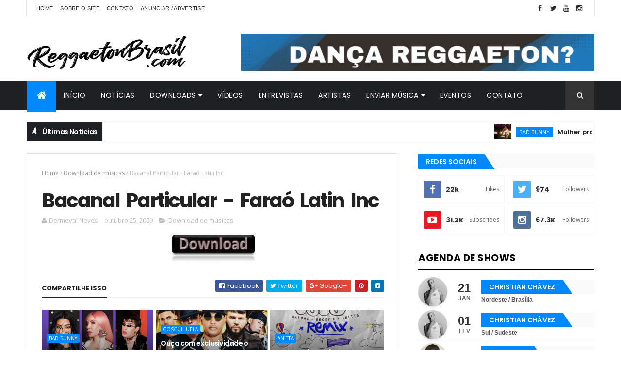

--- FILE ---
content_type: text/html; charset=utf-8
request_url: https://www.google.com/recaptcha/api2/aframe
body_size: 268
content:
<!DOCTYPE HTML><html><head><meta http-equiv="content-type" content="text/html; charset=UTF-8"></head><body><script nonce="iRNjFM3wxrenDL9fYw5Gbw">/** Anti-fraud and anti-abuse applications only. See google.com/recaptcha */ try{var clients={'sodar':'https://pagead2.googlesyndication.com/pagead/sodar?'};window.addEventListener("message",function(a){try{if(a.source===window.parent){var b=JSON.parse(a.data);var c=clients[b['id']];if(c){var d=document.createElement('img');d.src=c+b['params']+'&rc='+(localStorage.getItem("rc::a")?sessionStorage.getItem("rc::b"):"");window.document.body.appendChild(d);sessionStorage.setItem("rc::e",parseInt(sessionStorage.getItem("rc::e")||0)+1);localStorage.setItem("rc::h",'1769392863181');}}}catch(b){}});window.parent.postMessage("_grecaptcha_ready", "*");}catch(b){}</script></body></html>

--- FILE ---
content_type: text/javascript; charset=UTF-8
request_url: https://www.reggaetonbrasil.com/feeds/posts/default?alt=json-in-script&max-results=10&callback=jQuery111005038475785495329_1769392856089&_=1769392856090
body_size: 33114
content:
// API callback
jQuery111005038475785495329_1769392856089({"version":"1.0","encoding":"UTF-8","feed":{"xmlns":"http://www.w3.org/2005/Atom","xmlns$openSearch":"http://a9.com/-/spec/opensearchrss/1.0/","xmlns$blogger":"http://schemas.google.com/blogger/2008","xmlns$georss":"http://www.georss.org/georss","xmlns$gd":"http://schemas.google.com/g/2005","xmlns$thr":"http://purl.org/syndication/thread/1.0","id":{"$t":"tag:blogger.com,1999:blog-7256742852414970885"},"updated":{"$t":"2026-01-24T20:48:10.805-03:00"},"category":[{"term":"Notícias"},{"term":"Videoclipe"},{"term":"Reggaeton"},{"term":"Anitta"},{"term":"Maluma"},{"term":"Download de músicas"},{"term":"J Balvin"},{"term":"Daddy Yankee"},{"term":"Videos - Youtube"},{"term":"Matérias"},{"term":"Ozuna"},{"term":"eventos"},{"term":"Karol G"},{"term":"Bad Bunny"},{"term":"Nicky Jam"},{"term":"CNCO"},{"term":"Reggaeton Brasil"},{"term":"McPAPO"},{"term":"Anuel AA"},{"term":"Natti Natasha"},{"term":"Rauw Alejandro"},{"term":"Farruko"},{"term":"Luis Fonsi"},{"term":"Arcangel"},{"term":"Myke Towers"},{"term":"Ptu Urzua"},{"term":"Yandel"},{"term":"Vídeo Previews \/ Músicas"},{"term":"De La Ghetto"},{"term":"Reggaeton Brasileiro"},{"term":"Wisin"},{"term":"Claudia Leitte"},{"term":"Download de Álbum"},{"term":"Novos Talentos"},{"term":"Shakira"},{"term":"Becky G"},{"term":"Sech"},{"term":"Justin Quiles"},{"term":"Vídeoclipe"},{"term":"Entrevistas"},{"term":"Manuel Turizo"},{"term":"Yuri e Will"},{"term":"Iwood"},{"term":"Jhay Cortez"},{"term":"Mc Tati Zaqui"},{"term":"TRAP"},{"term":"Piso 21"},{"term":"Sebastián Yatra"},{"term":"Señores Cafetões"},{"term":"Feid"},{"term":"OtrosNiveles"},{"term":"ROSALÍA"},{"term":"Wisin \u0026 Yandel"},{"term":"Darell"},{"term":"JBalvin"},{"term":"Nacho"},{"term":"Giordana Leite"},{"term":"Jay Wheeler"},{"term":"lançamento"},{"term":"Dalex"},{"term":"Destaque"},{"term":"Lucenzo"},{"term":"Lunay"},{"term":"Notícia"},{"term":"ARPE"},{"term":"Don Omar"},{"term":"Funkton"},{"term":"J Alvarez"},{"term":"Reggaeton 2014"},{"term":"Noticias"},{"term":"Notícias Latino América"},{"term":"Zion \u0026 Lennox"},{"term":"#Reggaeton"},{"term":"Kevin Roldan"},{"term":"Lyanno"},{"term":"ikis"},{"term":"#Lançamento"},{"term":"#ReggaetonBrasil"},{"term":"DUKI"},{"term":"Duz Cariocas"},{"term":"L.A."},{"term":"Pabllo Vittar"},{"term":"Performance"},{"term":"Speed"},{"term":"TOP"},{"term":"Bryant Myers"},{"term":"Farina"},{"term":"Latino"},{"term":"Lenny Tavárez"},{"term":"Pitbull"},{"term":"Residente"},{"term":"TINI"},{"term":"Andy Rivera"},{"term":"Cosculluela"},{"term":"Reykon"},{"term":"Ryan Castro"},{"term":"Brray"},{"term":"Brytiago"},{"term":"Cazzu"},{"term":"Ivy Queen"},{"term":"Jory Boy"},{"term":"Mau y Ricky"},{"term":"Miky Woodz"},{"term":"Muamba Bitt"},{"term":"Nio Garcia"},{"term":"Noticia"},{"term":"Sebastian Yatra"},{"term":"Zion"},{"term":"Chencho Corleone"},{"term":"Dançando Reggaeton"},{"term":"Di Juan"},{"term":"L.A LadoSul"},{"term":"Mora"},{"term":"R5"},{"term":"Tito \"El Bambino\""},{"term":"Ton Costa"},{"term":"Zion y Lennox"},{"term":"Danny Ocean"},{"term":"Demi Lovato"},{"term":"El Alfa"},{"term":"Greeicy"},{"term":"Lenny Tavarez"},{"term":"Live"},{"term":"Nego Do Borel"},{"term":"Omar Montes"},{"term":"Pedro Capó"},{"term":"Premier"},{"term":"Tainy"},{"term":"Anuel"},{"term":"Camilo"},{"term":"Danna Paola"},{"term":"Gente de Zona"},{"term":"J.MC"},{"term":"Jon Z"},{"term":"Llane"},{"term":"Luan Santana"},{"term":"Maite Perroni"},{"term":"Maria Becerra"},{"term":"Mariah Angeliq"},{"term":"Noriel"},{"term":"Premio Lo Nuestro"},{"term":"Sky Rompiendo"},{"term":"Woody"},{"term":"Alkilados"},{"term":"Biran Trom"},{"term":"CNCO World Tour Brasil"},{"term":"Cabrera"},{"term":"Camila Maiolga"},{"term":"Culandria"},{"term":"Ivete Sangalo"},{"term":"J Balvin no Brasil"},{"term":"Joey Montana"},{"term":"LIT Killah"},{"term":"Premios Juventud"},{"term":"Rapha Casanova"},{"term":"Reik"},{"term":"Roberto Kuelho"},{"term":"Thalia"},{"term":"Vídeo"},{"term":"Wanessa"},{"term":"Will Pedra"},{"term":"Abraham Mateo"},{"term":"Beéle"},{"term":"Boza"},{"term":"Cali y El Dandee"},{"term":"Despacito"},{"term":"El Alfa \"El Jefe\""},{"term":"El Chulo"},{"term":"Fotos"},{"term":"Francinne"},{"term":"Fred de Palma"},{"term":"Fábio Lagarto"},{"term":"História do Reggaeton"},{"term":"Ivan Krons"},{"term":"J Quiles"},{"term":"Jowell"},{"term":"Jowell y Randy"},{"term":"Juhn"},{"term":"Lali"},{"term":"Lalo Ebratt"},{"term":"Lucas Lucco"},{"term":"Maluma no Brasil"},{"term":"Música"},{"term":"Omy De Oro"},{"term":"Paulo Londra"},{"term":"Reggaeton 2013"},{"term":"Reggaeton 2015"},{"term":"Reggaeton 2022"},{"term":"Yomil y El Dany"},{"term":"iZaak"},{"term":"tokischa"},{"term":"Casper Magico"},{"term":"Chino y Nacho"},{"term":"DJ Nelson"},{"term":"Dança"},{"term":"Dembow Dance"},{"term":"Dimelo Flow"},{"term":"El Micha"},{"term":"Eladio Carrion"},{"term":"Eladio Carrión"},{"term":"Faraó"},{"term":"Igor El Feoli"},{"term":"Izzy La Reina"},{"term":"Jennifer Lopez"},{"term":"Jeon"},{"term":"Jerry Di"},{"term":"Jogador"},{"term":"Khea"},{"term":"Lexa"},{"term":"Luis Fonsi no Brasil"},{"term":"Pacho El Antifeka"},{"term":"Peso Pluma"},{"term":"Porto Rico"},{"term":"Prince Royce"},{"term":"Pusho"},{"term":"Randy"},{"term":"Reggaeton Gospel"},{"term":"Sharm-B"},{"term":"Simone e Simaria"},{"term":"Sirena"},{"term":"Tempo"},{"term":"Tiago PZK"},{"term":"Ñejo"},{"term":"Ñengo Flow"},{"term":"6IX9INE"},{"term":"Bad Gyal"},{"term":"Billboard"},{"term":"Bizarrap"},{"term":"Carlitos Rossy"},{"term":"Copa Do Mundo FIFA 2018 Rússia (Mundial)"},{"term":"Cris Mj"},{"term":"Daddy"},{"term":"Factor Latin Flow"},{"term":"Fonsi"},{"term":"Herrero"},{"term":"Jhayco"},{"term":"Juanka"},{"term":"Karol G no Brasil"},{"term":"Kevvo"},{"term":"LadoSul"},{"term":"Lali Esposito"},{"term":"Lenier"},{"term":"Mc Kevinho"},{"term":"Polimá Westcoast"},{"term":"Quevedo"},{"term":"Reggaeton Latin Party"},{"term":"Saiko"},{"term":"Shakira no Brasil"},{"term":"Show"},{"term":"Sped"},{"term":"Tavito BAM BAM"},{"term":"Vídeo Lyrics"},{"term":"Wisin y Yandel"},{"term":"XRIZ"},{"term":"Zumba"},{"term":"#JQuiles"},{"term":"#JustinQuiles"},{"term":"Alexis y Fido"},{"term":"Amenazzy"},{"term":"Angel K"},{"term":"Anonimus"},{"term":"BLESSD"},{"term":"Bea Issler"},{"term":"Big Soto"},{"term":"Cardi B"},{"term":"Carnaval"},{"term":"Cauty"},{"term":"Chacal"},{"term":"Chesca"},{"term":"Corina Smith"},{"term":"Cynthia Luz"},{"term":"Dani Alves"},{"term":"Dura"},{"term":"EMILIA"},{"term":"Echame La culpa"},{"term":"El Alfa\"El Jefe\""},{"term":"Emilia Mernes"},{"term":"Enrique Iglesias"},{"term":"Foltran"},{"term":"Formspring"},{"term":"Funk"},{"term":"Gigolo y La Exce"},{"term":"Gospel"},{"term":"Guaynaa"},{"term":"Guelo Star"},{"term":"Juan Magán"},{"term":"Juanfran"},{"term":"Juliette"},{"term":"Justin Bieber"},{"term":"Kendo Kaponi"},{"term":"Lary Over"},{"term":"Lenny Tavares"},{"term":"Mambo Kingz"},{"term":"Mc Chileno"},{"term":"Mc Junior - Cariocas"},{"term":"Micro TDH"},{"term":"Mike Bahía"},{"term":"OPeu"},{"term":"Pailita"},{"term":"Prêmios Billboard de Música Latina"},{"term":"Ricky Martin"},{"term":"Romeo Santos"},{"term":"Show de Reggaeton no Brasil"},{"term":"Teteu Cabrera"},{"term":"Thalía"},{"term":"Yomil Dany"},{"term":"Young Miko"},{"term":"colombia"},{"term":"grammy latino"},{"term":"#KarolG"},{"term":"ACUSMA"},{"term":"Alex Rose"},{"term":"Alvaro Diaz"},{"term":"Bad Bunny no Brasil"},{"term":"Balvin"},{"term":"Barinho"},{"term":"Biografias"},{"term":"Brasil"},{"term":"Cali y Dandee"},{"term":"Calle 13"},{"term":"Carlos Vives"},{"term":"Cesar y Thiago"},{"term":"Chocquibtown"},{"term":"Chyno Miranda"},{"term":"Coronavirus"},{"term":"Cover"},{"term":"Dalmata"},{"term":"Daniel Alves"},{"term":"Danny Romero"},{"term":"Darkiel"},{"term":"Dasoul"},{"term":"Dj Luian"},{"term":"Dj Playero"},{"term":"Eix"},{"term":"Enrique Inglesias"},{"term":"Entrevista"},{"term":"Festa de Reggaeton"},{"term":"Ginza Remix"},{"term":"Golpe a Golpe"},{"term":"Gusttavo Lima"},{"term":"J Balvin no Rio de Janeiro"},{"term":"J Balvin no Villa Mix"},{"term":"JD Pantoja"},{"term":"JQuiles"},{"term":"Jacob Forever"},{"term":"Javiielo"},{"term":"Jay Menez"},{"term":"Jeloz"},{"term":"Joel Pimentel"},{"term":"Jonna Torres"},{"term":"Jowell \u0026 Randy"},{"term":"Katy Perry"},{"term":"Kevin Roldán"},{"term":"L-Gante"},{"term":"La Joaqui"},{"term":"Lali no Brasil"},{"term":"Latin American Music Awards"},{"term":"Legarda"},{"term":"Lil' Seven"},{"term":"Lola Indigo"},{"term":"Los Legendarios"},{"term":"Luna"},{"term":"Léo Santana"},{"term":"MR. Maykon"},{"term":"Madonna"},{"term":"Maiara e Maraisa"},{"term":"Major Lazer"},{"term":"Maldy"},{"term":"Maluma no Rio de Janeiro"},{"term":"Matéria"},{"term":"Maxi1000iano"},{"term":"Mc Don Juan"},{"term":"Mc Fioti"},{"term":"Mc JuGuÉLa"},{"term":"Michel Teló"},{"term":"Mike Towers"},{"term":"Mozart La Para"},{"term":"Musicologo e Menes"},{"term":"Naldo Benny"},{"term":"Neshmc"},{"term":"Nesi"},{"term":"Nfasis"},{"term":"Nio García"},{"term":"Omar Courtz"},{"term":"Pedro Sampaio"},{"term":"Premiação"},{"term":"Projota"},{"term":"Prêmio Reggaeton Brasil"},{"term":"RBD"},{"term":"Rafa Pabon"},{"term":"Reggaeton 2021"},{"term":"Reggaeton Now"},{"term":"Revol"},{"term":"Rkm"},{"term":"Rkm \u0026 Ken-Y"},{"term":"Robson Moura"},{"term":"Rvssian"},{"term":"Rádio Latina Hits"},{"term":"Sael"},{"term":"Salvador"},{"term":"Simone \u0026 Simaria"},{"term":"Sky"},{"term":"Súbete"},{"term":"Tati Zaqui"},{"term":"Tego Calderon"},{"term":"Tropkillaz"},{"term":"VMA"},{"term":"Video"},{"term":"Wanessa Camargo"},{"term":"Yaga \u0026 Mackie"},{"term":"Yailin"},{"term":"Zé Otávio"},{"term":"covid19"},{"term":"latin grammy"},{"term":"musical video"},{"term":"Álbum Reggaeton"},{"term":"#CNCOPressStart"},{"term":"#Dalex"},{"term":"#KarolGBrasil"},{"term":"#NioGarcia"},{"term":"#Yandel"},{"term":"AK 4:20"},{"term":"Akon"},{"term":"Aldo Oliver"},{"term":"Alejandro Armes"},{"term":"Alejandro Sanz"},{"term":"Alex Sensation"},{"term":"Alexa Ferrari"},{"term":"Almighty"},{"term":"Alok"},{"term":"Amarion"},{"term":"Anahí"},{"term":"Arcángel"},{"term":"Aretuza Lovi"},{"term":"Ayra Starr"},{"term":"BBB17"},{"term":"BCA"},{"term":"Baby K"},{"term":"Bahía Ducati"},{"term":"BaianaSystem"},{"term":"Belinda"},{"term":"Beyoncé"},{"term":"Biel"},{"term":"Boomdog"},{"term":"Brythiago"},{"term":"CN BOYS"},{"term":"Callejero Fino"},{"term":"Camilla Uckers"},{"term":"Catalyna"},{"term":"Charly Black"},{"term":"Chesco"},{"term":"Chimbala"},{"term":"Chris Andrew"},{"term":"Chris Jeday"},{"term":"Corazón"},{"term":"DaddyYankee"},{"term":"Dadju"},{"term":"Day Mccarthy Lee"},{"term":"Deejay Cicco Loko"},{"term":"Dekko"},{"term":"Dembow Club"},{"term":"Descemer Bueno"},{"term":"Dinah Jane"},{"term":"Divan"},{"term":"Dj Boka"},{"term":"Dj Pancho Valdez"},{"term":"Dj Pope"},{"term":"Dj Rhuivo"},{"term":"Don Patrício"},{"term":"Dua Lipa"},{"term":"Dulce Maria"},{"term":"Dvicio"},{"term":"Ednax"},{"term":"El Alfa \" El Jefe\""},{"term":"El Kimiko y Yordy"},{"term":"Elettra Lamborghini"},{"term":"Eládio Carrión"},{"term":"Emília"},{"term":"Endemol"},{"term":"Enzzo da Sul"},{"term":"FABRO"},{"term":"FMK"},{"term":"Fagner Nass"},{"term":"Ferro"},{"term":"Festa Baila Baila"},{"term":"Festa Bogotá"},{"term":"Filmes"},{"term":"Florenza Campos"},{"term":"FloyyMenor"},{"term":"Fonsi no Brasil"},{"term":"Franco \"El Gorila\""},{"term":"Franco El Gorila"},{"term":"French Montana"},{"term":"Fuego"},{"term":"Future"},{"term":"Gabriel Valim"},{"term":"Gianluca Vacchi"},{"term":"Gino Mella"},{"term":"Gloria Groove"},{"term":"Gomelo"},{"term":"Grammy  Awards"},{"term":"Guguleo"},{"term":"Hadockhouse"},{"term":"Herreno"},{"term":"J Tian HD"},{"term":"JAlvarez"},{"term":"Jason Derulo"},{"term":"Jencarlos Canela"},{"term":"Jerry Smith"},{"term":"Jesse y Joy"},{"term":"Jessy Terrero"},{"term":"Jhean"},{"term":"Juanes"},{"term":"JustinQuiles"},{"term":"KALEB DI MASI"},{"term":"Kali Uchis"},{"term":"KarolG"},{"term":"Kelly Key"},{"term":"Ken-Y"},{"term":"Krack"},{"term":"LV5"},{"term":"La Cruz"},{"term":"La Perversa"},{"term":"La Voz"},{"term":"Laura Pausini"},{"term":"Lele Pons"},{"term":"Liny"},{"term":"Little Mix"},{"term":"Lola Índigo"},{"term":"Los Chulitos"},{"term":"Luar La L"},{"term":"Lucas LM"},{"term":"Lucas Marquez"},{"term":"Ludmilla"},{"term":"Luigi 21 Plus"},{"term":"Luisa Sonza"},{"term":"Luísa Sonza"},{"term":"Luíza Sonza"},{"term":"Léo Dias"},{"term":"MYA"},{"term":"Machika"},{"term":"Maguinata"},{"term":"Maikel De La Calle"},{"term":"Maikel Delacalle"},{"term":"Maniva Venenosa"},{"term":"Manu Freitas"},{"term":"ManuelTurizo"},{"term":"Mati Gómez"},{"term":"Maxiolly"},{"term":"Mc Lan"},{"term":"Mc Pedrinho"},{"term":"Medellin"},{"term":"Medicina"},{"term":"Messiah"},{"term":"Michel Boutic"},{"term":"Mike Bahia"},{"term":"Música da Copa"},{"term":"Natalie Mauá"},{"term":"Nejo"},{"term":"Nengo Flow"},{"term":"Não pode Ser Nada (NPSN)"},{"term":"OVI"},{"term":"Oliver Ontañon"},{"term":"Ovy On The Dreams"},{"term":"PJ Sin Suela"},{"term":"Pablo Alborán"},{"term":"Paloma Mami"},{"term":"Pasabordo"},{"term":"Paula Fernandes"},{"term":"Pipe Calderon"},{"term":"Playlist"},{"term":"Raphy Pina"},{"term":"Rasteirinha"},{"term":"Rawn Alejandro"},{"term":"Reggaeton 2016"},{"term":"Reggaeton 2026"},{"term":"Reggaeton Mundial"},{"term":"Release"},{"term":"Reykon El Líder"},{"term":"Rick Joe"},{"term":"Rkm e Ken-Y"},{"term":"Ronald El Killa"},{"term":"Rusherking"},{"term":"Sapê"},{"term":"Selena Gomez"},{"term":"Sharlene"},{"term":"Sienna"},{"term":"Silvestre Dangond"},{"term":"Sinta a Liga"},{"term":"Skrillex"},{"term":"Snow"},{"term":"Sofia Reyes"},{"term":"Steve Aoki"},{"term":"Tego Calderón"},{"term":"Tiraera"},{"term":"Toaster Eddie"},{"term":"Totoy el Frío"},{"term":"Trebol Clan"},{"term":"VF7"},{"term":"Valentino"},{"term":"Victor Del Rei"},{"term":"Vídeos Legendados"},{"term":"W. Paul"},{"term":"Willy William"},{"term":"Yubeili"},{"term":"Yulien Oviedo"},{"term":"colombianos"},{"term":"havaianas"},{"term":"lançamentos"},{"term":"spotify"},{"term":"velozes e furiosos"},{"term":"Álvaro Díaz"},{"term":"Échame La Culpa"},{"term":"#AyDiosMio"},{"term":"#CaliElDandee"},{"term":"#CasperMagico"},{"term":"#ChrishMarshall"},{"term":"#Darell"},{"term":"#DiabloEnMujer"},{"term":"#Eladio"},{"term":"#EleUve"},{"term":"#Fascinada"},{"term":"#FlowLaMovie"},{"term":"#Gigolo"},{"term":"#GigoloyLaExce"},{"term":"#IFear"},{"term":"#Imaginándote"},{"term":"#Kevvo"},{"term":"#KizzDaniel"},{"term":"#LaExce"},{"term":"#Lali"},{"term":"#Locura"},{"term":"#LocuraRemix"},{"term":"#LuisFonsiTrackByTrack"},{"term":"#Lyanno"},{"term":"#MariahAangeliq"},{"term":"#MykeTowers"},{"term":"#Nakary"},{"term":"#NattiNatasha"},{"term":"#Normal"},{"term":"#NowOrNever"},{"term":"#Perreito"},{"term":"#Playlist"},{"term":"#QuienContraMi2"},{"term":"#Regga"},{"term":"#Sativa"},{"term":"#SebastianYatra"},{"term":"#SinTabu"},{"term":"#SinTabuRemix #Lançamento"},{"term":"#Videitoxxx"},{"term":"#Zion"},{"term":"#elalfa"},{"term":"#maluma"},{"term":"+Linda Remix"},{"term":"500 Veces"},{"term":"ALAN GOMEZ"},{"term":"ASCAP"},{"term":"Abdiel"},{"term":"Abiarap"},{"term":"Acerola"},{"term":"Afro B"},{"term":"Agüero"},{"term":"Aitana"},{"term":"Aitana e Danna Paola"},{"term":"Alarma"},{"term":"Alcover"},{"term":"Alejandro González"},{"term":"Alejandro Rincon"},{"term":"Alejandro Santamaria"},{"term":"Alex Drey"},{"term":"Alex Duvall"},{"term":"Alex Gargolas"},{"term":"Alexio La Bestia"},{"term":"Aline Barros"},{"term":"Ally Brooke"},{"term":"AllyBrooke"},{"term":"Alma Inc"},{"term":"Almacor"},{"term":"Amaro"},{"term":"Amaropr"},{"term":"Amazon"},{"term":"Ana Be"},{"term":"Ana Mena"},{"term":"Anakena"},{"term":"Andriel El Menthor"},{"term":"Androx"},{"term":"Andry Kiddos"},{"term":"Andrés Dvicio"},{"term":"Anestesia"},{"term":"Anestesia Remix"},{"term":"Aniversário da Anitta"},{"term":"Ankhal"},{"term":"Aoki"},{"term":"Aqua"},{"term":"Ariel"},{"term":"Arjan"},{"term":"Aron Luix"},{"term":"Arpe Reggaeton"},{"term":"Artelheiro"},{"term":"Arthur Hanlon"},{"term":"Arthur Ramos"},{"term":"Artist Spotlight Stories"},{"term":"Atomic Otro Way"},{"term":"Aventura"},{"term":"Ayoub"},{"term":"Azukita"},{"term":"B King"},{"term":"BBB 21"},{"term":"BM"},{"term":"BULOVA"},{"term":"Baby Rasta"},{"term":"Baby Rasta \u0026 Gringo"},{"term":"Bachata"},{"term":"Backy G"},{"term":"Balvianos"},{"term":"Banda Nova York"},{"term":"Banda X"},{"term":"Bayron Fire"},{"term":"BeckyG"},{"term":"Belle"},{"term":"Beret"},{"term":"Beso"},{"term":"Best"},{"term":"Bhavi"},{"term":"Bianca"},{"term":"Big Brother Brasil"},{"term":"Big One"},{"term":"Big Yamo"},{"term":"Billboard Brasil"},{"term":"Billboard Music Awards"},{"term":"Black Eyed Peas"},{"term":"BlackLivesMatter"},{"term":"BlackOutTuesday"},{"term":"Blackinny"},{"term":"Blessd - Ropa Interior"},{"term":"Bogotá"},{"term":"Bomba Estéreo"},{"term":"Bonde 3xL"},{"term":"Bonde HD"},{"term":"Bonny Lovy"},{"term":"BootyCall"},{"term":"Bouza"},{"term":"Boy's and Girl's"},{"term":"Boyband"},{"term":"Braay"},{"term":"Brancy"},{"term":"Brandon Silverstein"},{"term":"Bregafunk"},{"term":"Brenno Bong"},{"term":"Brida"},{"term":"Brujo Master"},{"term":"Bryant Myres"},{"term":"Bugatti"},{"term":"Bull Nene"},{"term":"Burn Ras"},{"term":"C Tangana"},{"term":"CD9"},{"term":"CT Mobs"},{"term":"Cabrebra"},{"term":"Caci"},{"term":"Calenton"},{"term":"Caliente"},{"term":"Camikazy"},{"term":"Camila Cabello"},{"term":"Canal Dennof"},{"term":"Caramelo Remix"},{"term":"Carlos Arroyo"},{"term":"Carlos Rivera"},{"term":"Carmen De Leon"},{"term":"Carnaval 2024"},{"term":"Carvalhu"},{"term":"Casper"},{"term":"Causa"},{"term":"Cayo"},{"term":"Cdu Guedes"},{"term":"Ceaese"},{"term":"Chapa c"},{"term":"ChatGPT"},{"term":"Chave Mestra"},{"term":"Cheo Gallego"},{"term":"Chicky Bom Bom"},{"term":"Chile"},{"term":"Chocolate MC"},{"term":"Chris Jedai"},{"term":"Chris Jedi"},{"term":"Chris Lebron"},{"term":"Chris Tamaya"},{"term":"Christian Chávez"},{"term":"Christian Nodal"},{"term":"Christina Aguilera"},{"term":"Christopher Von Uckermann e Alfonso Herrera"},{"term":"Chryz Jay"},{"term":"Chyno"},{"term":"Clau"},{"term":"Cléo Pires"},{"term":"Colores"},{"term":"Compadre Washington"},{"term":"Con Calma"},{"term":"ContraTempo"},{"term":"Coors Light"},{"term":"Copa América 2019"},{"term":"Cornetto"},{"term":"CrissLow"},{"term":"Cristhian  El Doble Chapa"},{"term":"Cristian Brown"},{"term":"Cruz Cafuné"},{"term":"Cruzito"},{"term":"Cuban Deejays"},{"term":"Culpables Tour"},{"term":"Cumbia"},{"term":"Câncer"},{"term":"D'Amante"},{"term":"D'Erick"},{"term":"D-Lover"},{"term":"D. Tcheco"},{"term":"D.OZI"},{"term":"D.Other"},{"term":"DENNIS"},{"term":"DJ Alekzy"},{"term":"DJ Black Fera"},{"term":"DJ Blass"},{"term":"DJ Khaled"},{"term":"DJ Luian \u0026 Mambo Kingz"},{"term":"DJ Papi Tele"},{"term":"DJ Tao"},{"term":"DTmF"},{"term":"Daddy Kall. Notícias"},{"term":"Daddy Yankee e Claudia Leite"},{"term":"Daddy Yankee no Brasil"},{"term":"Daiana Rubio"},{"term":"DaleConTo"},{"term":"DaleCruz  \u0026 Jaéh Jr."},{"term":"Dani Alphajet"},{"term":"Dani Ribba"},{"term":"Darlieytson"},{"term":"Darlon Paradgma"},{"term":"Darrel"},{"term":"David Bisbal"},{"term":"David Lover"},{"term":"De Los Nazza"},{"term":"De Los Rios"},{"term":"Dei V"},{"term":"Delli Beatz"},{"term":"Demarco Flamenco"},{"term":"Dembow Dominicano"},{"term":"Dener Mahlke"},{"term":"Denver"},{"term":"Depsacito"},{"term":"Dermeval"},{"term":"Dermeval Neves"},{"term":"Dia dos Namorados"},{"term":"Diana Fuentes"},{"term":"Diosas de la noche"},{"term":"Divino"},{"term":"Dj Dennis"},{"term":"Dj Fanta"},{"term":"Dj Malboro"},{"term":"Dj Marlboro"},{"term":"Dj Tiesto"},{"term":"Dois Africanos"},{"term":"Dollar Pistol"},{"term":"Don Diego"},{"term":"Donald Trump"},{"term":"Dowba Montana"},{"term":"Downtown"},{"term":"Dr. Claudinho"},{"term":"Drake"},{"term":"Dream Team do Passinho"},{"term":"DrefQuila"},{"term":"Drikinho"},{"term":"Drisky Ox"},{"term":"Drizmali"},{"term":"Dukesito \u0026 Rey Tony"},{"term":"Dulce María"},{"term":"Duncan"},{"term":"Dvila"},{"term":"Dylan \"El Nene"},{"term":"Dylan El Nene"},{"term":"Dímelo Flow"},{"term":"ECKO"},{"term":"EICH"},{"term":"EMIL"},{"term":"ENOC"},{"term":"EZ"},{"term":"Ed Sheeran"},{"term":"Edu Cunha"},{"term":"El Coyote The Show"},{"term":"El Dorado"},{"term":"El Jhota"},{"term":"El Jordan 23"},{"term":"El Kamel"},{"term":"El Mayor Clasico"},{"term":"El Micha \u0026 RedOne"},{"term":"El Roockie"},{"term":"El Super Hobby"},{"term":"El Último Tour del Mundo"},{"term":"Eladio Corrion"},{"term":"Elegí Remix"},{"term":"Ella \u0026 The Pepperjuice"},{"term":"Empoderamento"},{"term":"En Tu Cuerpo Remix"},{"term":"Encontro de Reggaetoneiros Web"},{"term":"Endo"},{"term":"Enzzo Marchesotti"},{"term":"Era Istrefi 2018 FIFA World Cup Russia"},{"term":"Espanha"},{"term":"Estamos Bien"},{"term":"Eva Longoria"},{"term":"Exen"},{"term":"Fabin Santin"},{"term":"Fabinho e Rodolfo"},{"term":"Faby Mendes"},{"term":"Farell"},{"term":"Fariana"},{"term":"Fatman Scoop"},{"term":"Fauna Records"},{"term":"Fayardi"},{"term":"Feat. Crissin"},{"term":"Felipe Araújo"},{"term":"Felipe Pezzoni"},{"term":"Fernando Gomes"},{"term":"Festa Te Quiero"},{"term":"Festisol"},{"term":"Festival MUCHO!"},{"term":"Fifth Harmony"},{"term":"Fkallez"},{"term":"Flex"},{"term":"Flow 28"},{"term":"Fly"},{"term":"Fonseca"},{"term":"Fonsi em maio no Brasil"},{"term":"Fonsi no Rio de Janeiro"},{"term":"Fran Rozzano"},{"term":"Franco \"El Gorilla\""},{"term":"Franco el gorilla"},{"term":"Frijo"},{"term":"Fundação Con Cora"},{"term":"Funketon Zumba"},{"term":"Fátima Bernardes"},{"term":"GIMS"},{"term":"GVILVZ"},{"term":"Gabi Moraes"},{"term":"Gabily"},{"term":"Ganas"},{"term":"Gaston Zetta"},{"term":"Gaviria"},{"term":"Genio"},{"term":"Giulia Be"},{"term":"Glória Trevi"},{"term":"Gocho"},{"term":"Goiânia"},{"term":"Gonny - D"},{"term":"Gonny-D"},{"term":"Gonzy"},{"term":"Gotay \"El Autentiko\""},{"term":"Greeicy \u0026 Rauw Alejandro"},{"term":"Green Cookie"},{"term":"Gringa Baby"},{"term":"Guaynna"},{"term":"Guido Sartori"},{"term":"Guilherme Santos"},{"term":"Gustavo Elis"},{"term":"HackTown 2024"},{"term":"Hades66"},{"term":"Halftime Show"},{"term":"Hasta Abajo Le Doy"},{"term":"Hatim Ammor"},{"term":"Haze"},{"term":"Hear this music"},{"term":"Hermano"},{"term":"High Plan"},{"term":"High Remix"},{"term":"Hihanna"},{"term":"Hozwal"},{"term":"Hungria"},{"term":"IAmChino"},{"term":"Iadson Oliveira"},{"term":"Il Volo"},{"term":"Inclusão"},{"term":"Infantil"},{"term":"Inolvidable"},{"term":"Israel Novaes"},{"term":"J KUN"},{"term":"J king y Maximan"},{"term":"J-King \u0026 Maximan"},{"term":"J-Kun"},{"term":"J. Balvin"},{"term":"J. Quiles"},{"term":"J.Mastermix"},{"term":"JAvarez"},{"term":"JC El Diamante"},{"term":"Jabriell"},{"term":"Jadiel"},{"term":"Jae Stew"},{"term":"Jalapeño Remix"},{"term":"Jamby El Favo"},{"term":"Janet Jackson"},{"term":"Jary Franco"},{"term":"Javieelo"},{"term":"Javiielo y Sousa"},{"term":"Jay Boulevard"},{"term":"Jay Kalyl"},{"term":"Jay Maly"},{"term":"Jay SP"},{"term":"Jay Wheller"},{"term":"Jean \u0026 Alex"},{"term":"Jean Many"},{"term":"Jeans"},{"term":"JeansQuiles"},{"term":"Jeeiph"},{"term":"Jere Klein"},{"term":"Jhon El Legendario"},{"term":"Jhoni The Voice"},{"term":"Jimy Ribeiro"},{"term":"Jingle Ball 2019"},{"term":"Joel DELEŌN"},{"term":"Jogador e Premier"},{"term":"John Hidalgo"},{"term":"Jojo Todynho"},{"term":"Jomal"},{"term":"Jon Z e Baby Rasta"},{"term":"Jonas Brothers"},{"term":"Jonatas Santiago"},{"term":"Jorge Cremades"},{"term":"Jorge Gabriel"},{"term":"Jose Mixter"},{"term":"Joseph"},{"term":"Jossef"},{"term":"José Reyes"},{"term":"Juan"},{"term":"Juan Diego Medina"},{"term":"Juancho Style"},{"term":"Juanko"},{"term":"Juhn All Star"},{"term":"Juhn y Javiielo"},{"term":"Juliano Sosa"},{"term":"July Roby"},{"term":"Junh"},{"term":"Juro Que"},{"term":"Jéssica Ferraz"},{"term":"KG0516"},{"term":"KITAH"},{"term":"Kalfani"},{"term":"Kamala Harris"},{"term":"Kane Brown"},{"term":"Kapo"},{"term":"Kaprichosa"},{"term":"Karen Kardashan"},{"term":"Karen Mendez"},{"term":"Karetta el Gucci"},{"term":"Karol"},{"term":"Karol Conka"},{"term":"Karol Conká"},{"term":"Kaydy Cain"},{"term":"Kenai"},{"term":"Kenia OS"},{"term":"Kenny Man"},{"term":"Kenroy"},{"term":"Kense"},{"term":"Kevin Florez"},{"term":"Kevin Fret"},{"term":"Khalid"},{"term":"Kim Loaiza"},{"term":"Kim Viera"},{"term":"Kin Loaiza"},{"term":"Kobi Cantillo"},{"term":"KondZilla"},{"term":"Kris Floyd"},{"term":"Kuelho"},{"term":"LGBT"},{"term":"LVV The Real Rondon"},{"term":"La Exce"},{"term":"La Gerencia"},{"term":"La Jeepeta Remix"},{"term":"La Materialista"},{"term":"La Mejor Versión de Mi"},{"term":"La Mujer Traiciona"},{"term":"La Musa Awards 2019"},{"term":"La Nota"},{"term":"La Voz Mexico"},{"term":"LaPared360"},{"term":"Labarca"},{"term":"Laberinto"},{"term":"Laborde"},{"term":"Lady Gaga"},{"term":"Lah do Guetto"},{"term":"Landa Freak"},{"term":"Lary"},{"term":"Las Que No Iban a Salir"},{"term":"Latin AMAs"},{"term":"Latin Connexion"},{"term":"Latino Gang"},{"term":"Lauren Jauregui"},{"term":"Laurens Drillch"},{"term":"Leebrian"},{"term":"Lele Blade"},{"term":"Lelezinha"},{"term":"Lellezinha"},{"term":"Lennox"},{"term":"Lenny Taváre"},{"term":"LennyTavarez"},{"term":"Leo Bash"},{"term":"Leonel Parraguez"},{"term":"Lerica"},{"term":"Leslie Grace"},{"term":"Leslie Shaw"},{"term":"Like"},{"term":"Lil Pammy"},{"term":"Lil Pump"},{"term":"Lirico Em La Casa"},{"term":"Lirico En La Casa"},{"term":"Lirico En La Lasa"},{"term":"Lo Ghetto"},{"term":"Lollapalooza"},{"term":"Lorenza Campos"},{"term":"Lorna"},{"term":"Los Power"},{"term":"Los Tiburones"},{"term":"Lucas Douggy"},{"term":"Lucas Medeiros"},{"term":"Lucas e Orelha"},{"term":"Lucca Romeiro"},{"term":"Luckjay"},{"term":"Ludmilla e Caetano Veloso"},{"term":"LuisFonsi"},{"term":"Luny Tunes"},{"term":"Lyanno Ft. Farruko"},{"term":"Léo Kret"},{"term":"Léo Mota"},{"term":"Lérica"},{"term":"M1 e M2 Gêmeos"},{"term":"MANDANDO A REAL COM"},{"term":"MC Bianca"},{"term":"MC Caio"},{"term":"MC Gustta"},{"term":"MC Kevin o Chris"},{"term":"MC Pack"},{"term":"MC Suh"},{"term":"MCKLOPEDIA"},{"term":"MCs Kelvin e Weslley"},{"term":"MIX TAPE"},{"term":"MIXTAPE"},{"term":"MTV Awards"},{"term":"MTZ Manuel Turizo"},{"term":"MYM"},{"term":"Mackie"},{"term":"Mad Fuente"},{"term":"Mad Fuentes"},{"term":"Made For Now"},{"term":"Made in Braza"},{"term":"Madu Ayá"},{"term":"Maffio"},{"term":"Magnate"},{"term":"Maisa Silva"},{"term":"Mal Necesario"},{"term":"Mala Rodríguez"},{"term":"Maluma Coca coca"},{"term":"Maluma Fame Tour"},{"term":"Maluma Word Tour"},{"term":"Maluma comercial"},{"term":"Maluma em Brasília"},{"term":"Maluma em São Paulo"},{"term":"Maluma na Copa do Mundo"},{"term":"Maluma na Russia"},{"term":"Maluma no Rio"},{"term":"Mamacita"},{"term":"Manaia"},{"term":"Maneirinho"},{"term":"Manu"},{"term":"Many Jacks"},{"term":"Maratona da Alegria Villa Mix com Balvin"},{"term":"Marc Antony"},{"term":"Marconi Impara"},{"term":"Mari Troccoli"},{"term":"Mariah"},{"term":"Mario Bautista"},{"term":"Maristela Muller"},{"term":"Marjorie Elisa"},{"term":"Mark B"},{"term":"Markinho"},{"term":"Marko Silva"},{"term":"Marlon Alves"},{"term":"Martin Garrix"},{"term":"Martínez"},{"term":"Marvel Boy"},{"term":"Marília Mendonça"},{"term":"Mateus Naticongoo"},{"term":"Mathew"},{"term":"Matisse"},{"term":"Mauro MC"},{"term":"Maximus  Wel"},{"term":"Maxx Gallo"},{"term":"Mazzari"},{"term":"Mc Biel"},{"term":"Mc Danny"},{"term":"Mc Donald's"},{"term":"Mc Gui"},{"term":"Mc Livinho"},{"term":"Mc Loma e as Gêmeas Lacração"},{"term":"Mc Menor da DS"},{"term":"Mc Pocahontas"},{"term":"Mc Rebecca"},{"term":"Mc Zaac e Tropkillaz"},{"term":"Mc Zaax"},{"term":"Me Rehúso"},{"term":"Mequi"},{"term":"Mi Niña"},{"term":"Michael Brun"},{"term":"Michael Garcia"},{"term":"Michel Freigi"},{"term":"Michele Andrade"},{"term":"Micky Wood"},{"term":"Miky Woodz Ft. Nio García"},{"term":"Milcoros y el Sicologo"},{"term":"Milly"},{"term":"Milo J"},{"term":"Miway"},{"term":"Moises"},{"term":"Morir Juntos"},{"term":"Mosta Man"},{"term":"Movimentosete8"},{"term":"Mr Flakito"},{"term":"Mr. Pezão"},{"term":"Mr. Rain"},{"term":"Mr. SOH"},{"term":"Mr. Thug"},{"term":"Mr. Vegas"},{"term":"Mr. Vila"},{"term":"Muluma"},{"term":"Muri"},{"term":"Musicologo"},{"term":"Musicólogo"},{"term":"Myke Towers Farruko"},{"term":"México"},{"term":"Mí gente."},{"term":"Na Praia"},{"term":"Nacional"},{"term":"Nada"},{"term":"Natalía Barulíc"},{"term":"Natan \u0026 Shander"},{"term":"Nath"},{"term":"Nawaf"},{"term":"Nayara Vanyse"},{"term":"Nego"},{"term":"Nego do Borel coração"},{"term":"Nego o Borel"},{"term":"Negão da Penha"},{"term":"Nene"},{"term":"Neon Netflix"},{"term":"Neon y Niro"},{"term":"Netflix"},{"term":"Neutro Shorty"},{"term":"Neymar"},{"term":"Neymar Jr."},{"term":"Nicki Nicole"},{"term":"Nickoog Clk"},{"term":"Nigga"},{"term":"Nio Garcia  y  Casper"},{"term":"Nkitto"},{"term":"No Se Da Cuenta"},{"term":"Noreh"},{"term":"Nova La Amenaza"},{"term":"Novidades"},{"term":"Nudes"},{"term":"Nyno Vargas"},{"term":"Não Pode Ser Nada"},{"term":"ONE WORLD: TOGETHER AT HOME"},{"term":"ONIKX"},{"term":"Oana"},{"term":"Ocean Tour"},{"term":"Oh Polêmico"},{"term":"Olivier Kid"},{"term":"Omar Ayuso"},{"term":"Omy Alka"},{"term":"Omy De Oro \u0026 D-Note The Beatllionare"},{"term":"Onell Diaz"},{"term":"OnlyFansRemix"},{"term":"Optimus"},{"term":"Oscar Maydon"},{"term":"Osquel"},{"term":"Otro Dia Lluvioso"},{"term":"Otro Dia Lluvioso. Juhn"},{"term":"Ots Omarini"},{"term":"Ovi no the drums"},{"term":"Ovy On The Drums"},{"term":"Ozuna e Arcángel"},{"term":"PPA"},{"term":"Pablo Morais"},{"term":"Pacho \"El Antifeka\""},{"term":"Panamá"},{"term":"Paopao"},{"term":"Papi Juancho"},{"term":"Par De Miradas"},{"term":"Parce"},{"term":"Paris Boy"},{"term":"Partido Novo Progressista (PNP)"},{"term":"París Boy"},{"term":"Patrícia Germanio"},{"term":"Pedrin"},{"term":"Pedro"},{"term":"Pedro Capó canta c"},{"term":"Pedro Freddi"},{"term":"Pedro Paulo e Alex"},{"term":"Phillips Ariaz"},{"term":"Pierry"},{"term":"Plan B"},{"term":"Pocah"},{"term":"Polima Westcoast"},{"term":"Política"},{"term":"PontePaMi"},{"term":"Pontifexx"},{"term":"Premios Juventud 2020"},{"term":"Premios Juventud 2021"},{"term":"Premios Juventud 2023"},{"term":"Premios Juventud 2025"},{"term":"Premios Tu Musica Urbano"},{"term":"Pri Miazzi"},{"term":"Provocame Remix"},{"term":"Prêmio"},{"term":"Psica"},{"term":"Publicidade"},{"term":"Putzgrilla"},{"term":"Quadro Vídeos"},{"term":"Que Mal Te Fue Remix"},{"term":"Que Quienes Somos"},{"term":"Quien Es Raphy Pina?"},{"term":"RAAH"},{"term":"RMAND"},{"term":"RVFV"},{"term":"RVFV \u0026 Chimbala"},{"term":"Rafa Púas"},{"term":"Rafa Thor"},{"term":"Rafaell Cocoa"},{"term":"Raggaeton"},{"term":"Rakim \u0026 Ken Y"},{"term":"Rauw Alejandro \u0026 Lyanno"},{"term":"Rauw Alejandro no Brasil"},{"term":"RauwAlejandro"},{"term":"Rayvanny"},{"term":"Raça Negra"},{"term":"Rebelde"},{"term":"Red Lion"},{"term":"RedOne"},{"term":"RegGayton"},{"term":"Reggaeto"},{"term":"Reggaeton 202"},{"term":"Reggaeton Brasil 2025"},{"term":"Reggaeton Brasil 2026"},{"term":"Reggaeton Brasil vol.4"},{"term":"Reggaeton Divan"},{"term":"Reggaeton Híbrido"},{"term":"Reggaeton Italiano"},{"term":"Reggaeton Kenai"},{"term":"Reggaeton Pdc"},{"term":"Reggaeton RS"},{"term":"Reggaeton Visitante"},{"term":"Reggaeton White Concert"},{"term":"Reggaeton no Brasil"},{"term":"Reggaeton2013"},{"term":"ReggaetonAbraham Mateo"},{"term":"ReggaetonBrasil"},{"term":"Regra do Jogo"},{"term":"Relacion Remix"},{"term":"Rels B"},{"term":"Renathaly"},{"term":"Renato Mesquita"},{"term":"Renato Shippe"},{"term":"René"},{"term":"Rezzon"},{"term":"Rianna"},{"term":"Ricky B."},{"term":"Rincon Sapiência"},{"term":"Ritmo Urbano"},{"term":"Roberto Livi"},{"term":"Rock The Mountain"},{"term":"Rodrigo Marim"},{"term":"Rodrigo Tello"},{"term":"Romantiqueo"},{"term":"Rome"},{"term":"Rosa Pistola"},{"term":"Rozo"},{"term":"Roça Sound"},{"term":"SH Torres"},{"term":"SOG"},{"term":"SZN"},{"term":"Sammy Baby"},{"term":"Sampa Crew"},{"term":"Samuk"},{"term":"Santeria"},{"term":"Sasha"},{"term":"Satiel"},{"term":"Saudações"},{"term":"Seakret"},{"term":"Sean Paul"},{"term":"Sebastian Yatra No Brasil"},{"term":"Sech feat Daddy Yankee"},{"term":"Secreto \"El Famoso Biberon\""},{"term":"Selecta K-naman"},{"term":"SentimientosEscondidoRemix"},{"term":"Sergio Pizzolante"},{"term":"Serédiva"},{"term":"Sfera Ebbasta"},{"term":"Shaggy"},{"term":"Shak"},{"term":"Sharyk"},{"term":"Shenseea"},{"term":"Shootter Ledo"},{"term":"Sickario"},{"term":"Sim Ou não"},{"term":"Simaria"},{"term":"Sion Nación Santa"},{"term":"Sixto Rein"},{"term":"SkeMA"},{"term":"Snoop Dogg"},{"term":"Snow Tha Product"},{"term":"Sofia Delfino"},{"term":"Sofia Reys"},{"term":"Sofía Reyes"},{"term":"Solange Almeida"},{"term":"Sophy Mell"},{"term":"Soulplay"},{"term":"Stailok \u0026 Cestar"},{"term":"Stanley Jackson"},{"term":"Static \u0026 Ben El"},{"term":"Stefflon Don"},{"term":"Suazo Baby"},{"term":"Super Bowl 2020"},{"term":"Swae Lee"},{"term":"Sérgio Mendes"},{"term":"Séries"},{"term":"Séries - Documentários \u0026 Filmes"},{"term":"Sônia Abrão"},{"term":"TINI no Brasil"},{"term":"Taiko"},{"term":"Tainy Loops"},{"term":"Taki Taki"},{"term":"Taleco"},{"term":"Tali"},{"term":"Tali Goya"},{"term":"Tattoo"},{"term":"Tdrick"},{"term":"Te Boté"},{"term":"TeNecesito"},{"term":"Terra Samba"},{"term":"Tex Brown"},{"term":"The Best of Reggaeton Brasileiro;"},{"term":"The Black Eyed Peas (BEP)"},{"term":"The Boy From Medellin"},{"term":"The Rudeboyz"},{"term":"The Voice"},{"term":"The Weeknd"},{"term":"TheShowMustBePaused"},{"term":"Thiaguinho"},{"term":"Thyy"},{"term":"Tirulipa"},{"term":"Todo mundo usa"},{"term":"Tom Produções"},{"term":"Tonta"},{"term":"Tory Lanez"},{"term":"Totoy El Frio"},{"term":"TrapFunk\u0026Alivio"},{"term":"Travis Scott"},{"term":"Tu no amas"},{"term":"Tunvao"},{"term":"Tuny D"},{"term":"Turko"},{"term":"Tussi"},{"term":"Tyga"},{"term":"Ufell"},{"term":"Ultra Curioso"},{"term":"Un Get"},{"term":"Un Verano Sin Ti"},{"term":"Una Niña Inútil"},{"term":"Underground"},{"term":"Univision"},{"term":"Urba"},{"term":"Urba y Rome"},{"term":"VAV"},{"term":"VFF"},{"term":"Vakero"},{"term":"Valencia"},{"term":"Valentony"},{"term":"Ventino"},{"term":"Victor Freitas e Felipe"},{"term":"Vida de Rico"},{"term":"VidasNegrasImportam"},{"term":"VideoclipeJosephlee"},{"term":"Videoclips"},{"term":"Videos Tutorial"},{"term":"Vikina \u0026 IAMCHINO"},{"term":"Villa Mix Rio de Janeiro"},{"term":"Villano Antillano"},{"term":"Vin Diesel"},{"term":"Vivi"},{"term":"Votação. O melhor do Ano"},{"term":"Wesley Safadão"},{"term":"West Naza"},{"term":"Will Smith"},{"term":"Will Stone"},{"term":"Willian El Magnifico"},{"term":"Wisin e Anitta"},{"term":"Wisin e Fonsi"},{"term":"Wisin no Brasil"},{"term":"Wiz Khalifa"},{"term":"Wolfine"},{"term":"Wow Remix"},{"term":"XAXO"},{"term":"Xango"},{"term":"Xantos"},{"term":"Ximbinha"},{"term":"Xylon"},{"term":"YHLQMDLG"},{"term":"YOVNGCHIMI"},{"term":"Yankee"},{"term":"Yeinly Castro"},{"term":"Yera"},{"term":"Yina Rose"},{"term":"Yián"},{"term":"Yng Lvcas"},{"term":"Yoani Star"},{"term":"Yoi Carrera"},{"term":"Yomil"},{"term":"Yomil El Dany"},{"term":"Yomo"},{"term":"Young  Cister"},{"term":"Young Cister"},{"term":"Young Thug"},{"term":"YoungMartino"},{"term":"ZJocker"},{"term":"Zaac"},{"term":"Zaca de Chagas"},{"term":"Zao Élar"},{"term":"Ze Felipe"},{"term":"Zeloty"},{"term":"Ziggy Marley"},{"term":"Zion e Lennox"},{"term":"Zorro"},{"term":"Zé Neto e Cristiano"},{"term":"[R]"},{"term":"amenaza"},{"term":"bonde do tigrão"},{"term":"caceres"},{"term":"cartel"},{"term":"chucky73"},{"term":"coca cola"},{"term":"coliseo"},{"term":"criminal"},{"term":"daddy yankee museum"},{"term":"dembow"},{"term":"demi"},{"term":"documental"},{"term":"dominicana"},{"term":"elexperimentomacgayver"},{"term":"eljincho"},{"term":"fame tour"},{"term":"fanfic"},{"term":"festival"},{"term":"fiesta del memo"},{"term":"filho"},{"term":"fofoca"},{"term":"gga"},{"term":"iTunes"},{"term":"kenne darko"},{"term":"latinos"},{"term":"levo"},{"term":"literatura"},{"term":"nova música de anitta"},{"term":"nova york"},{"term":"old school"},{"term":"pancho"},{"term":"parceria"},{"term":"people choice awards 2018"},{"term":"portada elle"},{"term":"protestos"},{"term":"prévia"},{"term":"que tire pa lante"},{"term":"quimicoultramega"},{"term":"reggaeton lento"},{"term":"remix"},{"term":"revista Elle"},{"term":"santurcinos"},{"term":"sold out"},{"term":"tekashi 69"},{"term":"tour"},{"term":"vacaciones"},{"term":"views. reggaetón lento"},{"term":"youtube music"},{"term":"¡SÚBETE!"},{"term":"Água"},{"term":"Álbum Reggaeton Brasil"},{"term":"Énchalo Pa' Ca"},{"term":"Érico Leão"},{"term":"Ñengo"}],"title":{"type":"text","$t":"REGGAETON BRASIL - MAIOR PORTAL DE REGGAETON DO BRASIL"},"subtitle":{"type":"html","$t":"O Melhor portal de Reggaeton no Brasil - Os melhores lançamentos e as principais notícias você encontra aqui!"},"link":[{"rel":"http://schemas.google.com/g/2005#feed","type":"application/atom+xml","href":"https:\/\/www.reggaetonbrasil.com\/feeds\/posts\/default"},{"rel":"self","type":"application/atom+xml","href":"https:\/\/www.blogger.com\/feeds\/7256742852414970885\/posts\/default?alt=json-in-script\u0026max-results=10"},{"rel":"alternate","type":"text/html","href":"https:\/\/www.reggaetonbrasil.com\/"},{"rel":"hub","href":"http://pubsubhubbub.appspot.com/"},{"rel":"next","type":"application/atom+xml","href":"https:\/\/www.blogger.com\/feeds\/7256742852414970885\/posts\/default?alt=json-in-script\u0026start-index=11\u0026max-results=10"}],"author":[{"name":{"$t":"Reggaeton Brasil"},"uri":{"$t":"http:\/\/www.blogger.com\/profile\/00473005276605482118"},"email":{"$t":"noreply@blogger.com"},"gd$image":{"rel":"http://schemas.google.com/g/2005#thumbnail","width":"16","height":"16","src":"https:\/\/img1.blogblog.com\/img\/b16-rounded.gif"}}],"generator":{"version":"7.00","uri":"http://www.blogger.com","$t":"Blogger"},"openSearch$totalResults":{"$t":"3296"},"openSearch$startIndex":{"$t":"1"},"openSearch$itemsPerPage":{"$t":"10"},"entry":[{"id":{"$t":"tag:blogger.com,1999:blog-7256742852414970885.post-4710979589843508869"},"published":{"$t":"2026-01-11T14:39:00.003-03:00"},"updated":{"$t":"2026-01-11T14:39:35.873-03:00"},"category":[{"scheme":"http://www.blogger.com/atom/ns#","term":"Bad Bunny"},{"scheme":"http://www.blogger.com/atom/ns#","term":"Notícias"},{"scheme":"http://www.blogger.com/atom/ns#","term":"Reggaeton 2026"}],"title":{"type":"text","$t":"Mulher processa Bad Bunny em R$ 86 milhões por uso sem autorização de sua voz em duas canções"},"content":{"type":"html","$t":"\u003Cp\u003E\u003C\/p\u003E\u003Cdiv style=\"text-align: center;\"\u003E\u003Ctable align=\"center\" cellpadding=\"0\" cellspacing=\"0\" class=\"tr-caption-container\" style=\"margin-left: auto; margin-right: auto;\"\u003E\u003Ctbody\u003E\u003Ctr\u003E\u003Ctd style=\"text-align: center;\"\u003E\u003Ca href=\"https:\/\/blogger.googleusercontent.com\/img\/b\/R29vZ2xl\/AVvXsEh2g8po1PVyPU2HBk64CQXyAgkvHLb5MAFcJMFNiYhswYluxP8VjRZjw2t8rJddrvrDD6dZOTWd9hKx8BGJ67fCaUiwxc8c75JnHDiPv0v3Lg1xWskE5tVCZtPUL4iMt2JYUIk3XozDLmUuXJyp9yU6bFLVqAd3nKeGfrh1X2n1OH9HIp2rqAlcbWv7\/s829\/bad%20bunny%20en%20vivo.png\" imageanchor=\"1\" style=\"margin-left: auto; margin-right: auto;\"\u003E\u003Cimg border=\"0\" data-original-height=\"553\" data-original-width=\"829\" height=\"426\" src=\"https:\/\/blogger.googleusercontent.com\/img\/b\/R29vZ2xl\/AVvXsEh2g8po1PVyPU2HBk64CQXyAgkvHLb5MAFcJMFNiYhswYluxP8VjRZjw2t8rJddrvrDD6dZOTWd9hKx8BGJ67fCaUiwxc8c75JnHDiPv0v3Lg1xWskE5tVCZtPUL4iMt2JYUIk3XozDLmUuXJyp9yU6bFLVqAd3nKeGfrh1X2n1OH9HIp2rqAlcbWv7\/w640-h426\/bad%20bunny%20en%20vivo.png\" width=\"640\" \/\u003E\u003C\/a\u003E\u003C\/td\u003E\u003C\/tr\u003E\u003Ctr\u003E\u003Ctd class=\"tr-caption\" style=\"text-align: center;\"\u003EBad Bunny | Foto: Divulgação\u003C\/td\u003E\u003C\/tr\u003E\u003C\/tbody\u003E\u003C\/table\u003E\u003C\/div\u003E\u003Cb data-index-in-node=\"0\" data-path-to-node=\"3\"\u003E\u003Cbr \/\u003ENova ação judicial alega que a voz de uma antiga colega foi usada sem permissão em \"Solo de Mí\" e em faixa do novo álbum \"Debí Tirar Más Fotos\".\u003C\/b\u003E\u003Cp\u003E\u003C\/p\u003E\u003Cp data-path-to-node=\"4\"\u003EO astro porto-riquenho Bad Bunny começou 2026 enfrentando problemas na justiça. Uma nova ação judicial, movida por \u003Cb data-index-in-node=\"115\" data-path-to-node=\"4\"\u003ETainaly Y. Serrano Rivera\u003C\/b\u003E, exige uma indenização de \u003Cb data-index-in-node=\"167\" data-path-to-node=\"4\"\u003EUS$ 16 milhões\u003C\/b\u003E (aproximadamente \u003Cb data-index-in-node=\"199\" data-path-to-node=\"4\"\u003ER$ 86 milhões\u003C\/b\u003E na cotação atual) pelo uso não autorizado de sua voz em duas faixas da discografia do cantor.\u003C\/p\u003E\u003Ch3 data-path-to-node=\"5\"\u003E\u003Cb data-index-in-node=\"0\" data-path-to-node=\"5\"\u003EO que diz o processo\u003C\/b\u003E\u003C\/h3\u003E\u003Cp data-path-to-node=\"6\"\u003EDe acordo com documentos de 32 páginas obtidos pela revista \u003Ci data-index-in-node=\"60\" data-path-to-node=\"6\"\u003ERolling Stone\u003C\/i\u003E, a autora do processo alega que sua voz foi utilizada indevidamente nas músicas:\u003C\/p\u003E\u003Cul data-path-to-node=\"7\"\u003E\u003Cli\u003E\u003Cp data-path-to-node=\"7,0,0\"\u003E\u003Cb data-index-in-node=\"0\" data-path-to-node=\"7,0,0\"\u003E“Solo de Mí”\u003C\/b\u003E, do clássico álbum \u003Ci data-index-in-node=\"32\" data-path-to-node=\"7,0,0\"\u003EX 100pre\u003C\/i\u003E (2018);\u003C\/p\u003E\u003C\/li\u003E\u003Cli\u003E\u003Cp data-path-to-node=\"7,1,0\"\u003E\u003Cb data-index-in-node=\"0\" data-path-to-node=\"7,1,0\"\u003E“EoO”\u003C\/b\u003E, faixa presente no disco mais recente de Benito, \u003Ci data-index-in-node=\"55\" data-path-to-node=\"7,1,0\"\u003EDebí Tirar Más Fotos\u003C\/i\u003E, lançado em 2025.\u003C\/p\u003E\u003C\/li\u003E\u003C\/ul\u003E\u003Cp data-path-to-node=\"8\"\u003ESerrano Rivera afirma que a gravação, onde se ouve a frase \u003Ci data-index-in-node=\"60\" data-path-to-node=\"8\"\u003E\"Mira, puñeta, no me quiten el perreo\",\u003C\/i\u003E\u0026nbsp;foi feita em 2018, quando ela era estudante de teatro na Universidade Interamericana de Arecibo, em Porto Rico. O áudio teria sido enviado a pedido de \u003Cb data-index-in-node=\"252\" data-path-to-node=\"8\"\u003ELa Paciencia\u003C\/b\u003E (Roberto Rosado), produtor de longa data de Bad Bunny, como um favor entre amigos, sem qualquer contrato assinado ou autorização para uso comercial, shows ou produtos licenciados.\u003Cbr \/\u003E\u003Cbr \/\u003E\u003Ciframe allow=\"accelerometer; autoplay; clipboard-write; encrypted-media; gyroscope; picture-in-picture; web-share\" allowfullscreen=\"\" frameborder=\"0\" height=\"411\" referrerpolicy=\"strict-origin-when-cross-origin\" src=\"https:\/\/www.youtube.com\/embed\/myDIeOjqQos?si=e7tBrWwGMss5sIJV\" title=\"YouTube video player\" width=\"730\"\u003E\u003C\/iframe\u003E\u003C\/p\u003E\u003Ch3 data-path-to-node=\"9\"\u003E\u003Cb data-index-in-node=\"0\" data-path-to-node=\"9\"\u003EMesma equipe jurídica do caso \"Bad Bunny Baby\"\u003C\/b\u003E\u003C\/h3\u003E\u003Cp data-path-to-node=\"10\"\u003EUm detalhe que chama a atenção é que Tainaly Serrano contratou os mesmos advogados que representaram \u003Cb data-index-in-node=\"101\" data-path-to-node=\"10\"\u003ECarliz De La Cruz\u003C\/b\u003E, a ex-namorada de Bad Bunny que processou o cantor em 2023 por US$ 40 milhões pelo uso do bordão \u003Ci data-index-in-node=\"216\" data-path-to-node=\"10\"\u003E\"Bad Bunny, baby\"\u003C\/i\u003E. Isso indica uma possível estratégia coordenada contra a \u003Cb data-index-in-node=\"291\" data-path-to-node=\"10\"\u003ERimas Entertainment\u003C\/b\u003E sobre direitos autorais não resolvidos do início da carreira do artista.\u003C\/p\u003E\u003Cp data-path-to-node=\"12\"\u003EAté o fechamento desta matéria, nem Bad Bunny nem a Rimas Entertainment emitiram comunicados oficiais sobre o caso. O processo corre na justiça de Porto Rico e pede, além da indenização milionária, que o cantor cesse o uso das gravações.\u003C\/p\u003E"},"link":[{"rel":"replies","type":"application/atom+xml","href":"https:\/\/www.reggaetonbrasil.com\/feeds\/4710979589843508869\/comments\/default","title":"Postar comentários"},{"rel":"replies","type":"text/html","href":"https:\/\/www.reggaetonbrasil.com\/2026\/01\/mulher-processa-bad-bunny-em-r-86.html#comment-form","title":"0 Comentários"},{"rel":"edit","type":"application/atom+xml","href":"https:\/\/www.blogger.com\/feeds\/7256742852414970885\/posts\/default\/4710979589843508869"},{"rel":"self","type":"application/atom+xml","href":"https:\/\/www.blogger.com\/feeds\/7256742852414970885\/posts\/default\/4710979589843508869"},{"rel":"alternate","type":"text/html","href":"https:\/\/www.reggaetonbrasil.com\/2026\/01\/mulher-processa-bad-bunny-em-r-86.html","title":"Mulher processa Bad Bunny em R$ 86 milhões por uso sem autorização de sua voz em duas canções"}],"author":[{"name":{"$t":"Dermeval Neves"},"uri":{"$t":"http:\/\/www.blogger.com\/profile\/06363049091169269440"},"email":{"$t":"noreply@blogger.com"},"gd$image":{"rel":"http://schemas.google.com/g/2005#thumbnail","width":"32","height":"32","src":"\/\/blogger.googleusercontent.com\/img\/b\/R29vZ2xl\/AVvXsEi8v7jqp3ww1e6n5NWQNMytHjU1eAxIjTNzc39wmURDt-MVFUWtsv2k_piQLCOBwQeiv4ZCDHBzxvfAYlizDTzmijbqWeRCe72VNNUDL0UwaKNO7zyIdnlIXnB2MSrL\/s1600\/DERMEVAL+NEVES+ARPE+DENNOF+REGGAETON+BRASIL+690x455.jpg"}}],"media$thumbnail":{"xmlns$media":"http://search.yahoo.com/mrss/","url":"https:\/\/blogger.googleusercontent.com\/img\/b\/R29vZ2xl\/AVvXsEh2g8po1PVyPU2HBk64CQXyAgkvHLb5MAFcJMFNiYhswYluxP8VjRZjw2t8rJddrvrDD6dZOTWd9hKx8BGJ67fCaUiwxc8c75JnHDiPv0v3Lg1xWskE5tVCZtPUL4iMt2JYUIk3XozDLmUuXJyp9yU6bFLVqAd3nKeGfrh1X2n1OH9HIp2rqAlcbWv7\/s72-w640-h426-c\/bad%20bunny%20en%20vivo.png","height":"72","width":"72"},"thr$total":{"$t":"0"}},{"id":{"$t":"tag:blogger.com,1999:blog-7256742852414970885.post-7909681998175237910"},"published":{"$t":"2026-01-09T23:49:00.004-03:00"},"updated":{"$t":"2026-01-09T23:59:29.276-03:00"},"category":[{"scheme":"http://www.blogger.com/atom/ns#","term":"Fayardi"},{"scheme":"http://www.blogger.com/atom/ns#","term":"Fkallez"},{"scheme":"http://www.blogger.com/atom/ns#","term":"Luckjay"},{"scheme":"http://www.blogger.com/atom/ns#","term":"Notícias"},{"scheme":"http://www.blogger.com/atom/ns#","term":"Reggaeton 2026"},{"scheme":"http://www.blogger.com/atom/ns#","term":"Reggaeton Brasileiro"}],"title":{"type":"text","$t":"Nova aposta do reggaeton brasileiro nasce na fronteira e apresenta o projeto “Relações”"},"content":{"type":"html","$t":"\u003Ctable align=\"center\" cellpadding=\"0\" cellspacing=\"0\" class=\"tr-caption-container\" style=\"margin-left: auto; margin-right: auto;\"\u003E\u003Ctbody\u003E\u003Ctr\u003E\u003Ctd style=\"text-align: center;\"\u003E\u003Ca href=\"https:\/\/blogger.googleusercontent.com\/img\/b\/R29vZ2xl\/AVvXsEgwDUBh0mB9HgSovskiM8s2NiGk2Ue3Wt86dTTh6r3Ww9iqkKiV03VAQQy_N-HO9Bl-8pPXvGfX-7A29wGHiPItToiUHJyYG6y_XtvGkcBPthx3SmOsLoTdo6kEBsJEPWLmJUpgcAJ2lZmLc9wmWfyzq97nWSlntbC1pJM6B_UuobFKiRd5SfTLgQyC\/s1280\/Luckjay,%20Fayardi%20e%20Fkallez%20-%20Savana%20Records%20-%20Reggaeton%20Brasil%20-%20Brasileiro.jpg\" style=\"margin-left: auto; margin-right: auto;\"\u003E\u003Cimg border=\"0\" data-original-height=\"1280\" data-original-width=\"938\" height=\"640\" src=\"https:\/\/blogger.googleusercontent.com\/img\/b\/R29vZ2xl\/AVvXsEgwDUBh0mB9HgSovskiM8s2NiGk2Ue3Wt86dTTh6r3Ww9iqkKiV03VAQQy_N-HO9Bl-8pPXvGfX-7A29wGHiPItToiUHJyYG6y_XtvGkcBPthx3SmOsLoTdo6kEBsJEPWLmJUpgcAJ2lZmLc9wmWfyzq97nWSlntbC1pJM6B_UuobFKiRd5SfTLgQyC\/w470-h640\/Luckjay,%20Fayardi%20e%20Fkallez%20-%20Savana%20Records%20-%20Reggaeton%20Brasil%20-%20Brasileiro.jpg\" width=\"470\" \/\u003E\u003C\/a\u003E\u003C\/td\u003E\u003C\/tr\u003E\u003Ctr\u003E\u003Ctd class=\"tr-caption\" style=\"text-align: center;\"\u003E\u003Cspan style=\"text-align: left;\"\u003EFayardi,\u0026nbsp;Fkallez\u003Cspan\u003E\u0026nbsp;e Luckjay\u003C\/span\u003E\u003Cspan\u003E\u0026nbsp;| Imagem: Savana Records\u003C\/span\u003E\u003C\/span\u003E\u003C\/td\u003E\u003C\/tr\u003E\u003C\/tbody\u003E\u003C\/table\u003E\u003Cbr \/\u003EA cena do reggaeton no Brasil ganha um novo capítulo com o lançamento de\u003Cb\u003E “Relações”\u003C\/b\u003E, um projeto que reúne cinco faixas inéditas e evidencia a força criativa da \u003Cb\u003ESavana Records\u003C\/b\u003E, produtora independente que surge da fronteira e vem construindo, com consistência, uma identidade própria dentro do gênero.\u003Cdiv\u003E\u003Cbr \/\u003E\n\nFormado em 2019, o grupo é composto por \u003Cb\u003ELuckjay, Fayardi \u003C\/b\u003Ee \u003Cb\u003EFkallez\u003C\/b\u003E, artistas que desde o início carregam influências diretas da música latina e vêm explorando, ao longo dos anos, diferentes vertentes como reggaeton, perreo, new reggaeton, trap e cumbia. Essa mistura de referências não é apenas estética, mas também cultural, refletindo vivências, histórias e conexões que atravessam fronteiras e se traduzem em som.\u003Cdiv\u003E\u003Cbr \/\u003E\n\nO projeto\u003Cb\u003E “Relações”\u003C\/b\u003E se destaca por apresentar um reggaeton contemporâneo, com batidas envolventes, atmosfera urbana e letras que dialogam com experiências reais de conexão, desejo, conflito e intensidade emocional. Cada faixa contribui para a construção de um conjunto coeso, pensado não apenas como singles isolados, mas como uma obra que conversa entre si e entrega uma experiência completa ao ouvinte.\u003C\/div\u003E\u003Cdiv\u003E\u003Cbr \/\u003E\n\nMais do que seguir tendências, a \u003Cb\u003ESavana Records\u003C\/b\u003E aposta em autenticidade e identidade sonora, buscando adaptar o reggaeton à realidade brasileira sem perder a essência latina que caracteriza o gênero. O resultado é um trabalho que se posiciona de forma natural dentro da cena atual, ao mesmo tempo em que amplia o espaço do reggaeton no país.\u003C\/div\u003E\u003Cdiv\u003E\u003Cbr \/\u003E\n\nCom \u003Cb\u003E“Relações”\u003C\/b\u003E, a \u003Cb\u003ESavana Records\u003C\/b\u003E reafirma seu compromisso com a originalidade, a experimentação e a construção de um movimento sólido dentro do reggaeton nacional, apresentando um projeto que dialoga com o público, valoriza a cultura latina e contribui para a evolução do gênero no Brasil.\u003Cbr \/\u003E\u003Cbr \/\u003E\u003Cb\u003EAssista agora ao videoclipe de \"Goles \u0026amp; Tragos\" presente no EP:\u003C\/b\u003E\u003Cbr \/\u003E\u003Ciframe allow=\"accelerometer; autoplay; clipboard-write; encrypted-media; gyroscope; picture-in-picture; web-share\" allowfullscreen=\"\" frameborder=\"0\" height=\"411\" referrerpolicy=\"strict-origin-when-cross-origin\" src=\"https:\/\/www.youtube.com\/embed\/vAkshyEdkAM?si=MPtpqFGauunTgKlA\" title=\"YouTube video player\" width=\"730\"\u003E\u003C\/iframe\u003E\u003Cbr \/\u003E\u003Cbr \/\u003E\u003Ch4 style=\"text-align: left;\"\u003E\u003Cb\u003EOuça agora o EP \"Relações\" no Spotify:\u003C\/b\u003E\u003C\/h4\u003E\u003Ciframe allow=\"autoplay; clipboard-write; encrypted-media; fullscreen; picture-in-picture\" allowfullscreen=\"\" data-testid=\"embed-iframe\" frameborder=\"0\" height=\"352\" loading=\"lazy\" src=\"https:\/\/open.spotify.com\/embed\/album\/1oeZicGA7ogjz2c0PowChL?utm_source=generator\" style=\"border-radius: 12px;\" width=\"100%\"\u003E\u003C\/iframe\u003E\u003Cbr \/\u003E\u003Cbr \/\u003E\u003Cbr \/\u003E\u003Cbr \/\u003E\u003C\/div\u003E\u003C\/div\u003E"},"link":[{"rel":"replies","type":"application/atom+xml","href":"https:\/\/www.reggaetonbrasil.com\/feeds\/7909681998175237910\/comments\/default","title":"Postar comentários"},{"rel":"replies","type":"text/html","href":"https:\/\/www.reggaetonbrasil.com\/2026\/01\/nova-aposta-do-reggaeton-brasileiro.html#comment-form","title":"0 Comentários"},{"rel":"edit","type":"application/atom+xml","href":"https:\/\/www.blogger.com\/feeds\/7256742852414970885\/posts\/default\/7909681998175237910"},{"rel":"self","type":"application/atom+xml","href":"https:\/\/www.blogger.com\/feeds\/7256742852414970885\/posts\/default\/7909681998175237910"},{"rel":"alternate","type":"text/html","href":"https:\/\/www.reggaetonbrasil.com\/2026\/01\/nova-aposta-do-reggaeton-brasileiro.html","title":"Nova aposta do reggaeton brasileiro nasce na fronteira e apresenta o projeto “Relações”"}],"author":[{"name":{"$t":"Dermeval Neves"},"uri":{"$t":"http:\/\/www.blogger.com\/profile\/06363049091169269440"},"email":{"$t":"noreply@blogger.com"},"gd$image":{"rel":"http://schemas.google.com/g/2005#thumbnail","width":"32","height":"32","src":"\/\/blogger.googleusercontent.com\/img\/b\/R29vZ2xl\/AVvXsEi8v7jqp3ww1e6n5NWQNMytHjU1eAxIjTNzc39wmURDt-MVFUWtsv2k_piQLCOBwQeiv4ZCDHBzxvfAYlizDTzmijbqWeRCe72VNNUDL0UwaKNO7zyIdnlIXnB2MSrL\/s1600\/DERMEVAL+NEVES+ARPE+DENNOF+REGGAETON+BRASIL+690x455.jpg"}}],"media$thumbnail":{"xmlns$media":"http://search.yahoo.com/mrss/","url":"https:\/\/blogger.googleusercontent.com\/img\/b\/R29vZ2xl\/AVvXsEgwDUBh0mB9HgSovskiM8s2NiGk2Ue3Wt86dTTh6r3Ww9iqkKiV03VAQQy_N-HO9Bl-8pPXvGfX-7A29wGHiPItToiUHJyYG6y_XtvGkcBPthx3SmOsLoTdo6kEBsJEPWLmJUpgcAJ2lZmLc9wmWfyzq97nWSlntbC1pJM6B_UuobFKiRd5SfTLgQyC\/s72-w470-h640-c\/Luckjay,%20Fayardi%20e%20Fkallez%20-%20Savana%20Records%20-%20Reggaeton%20Brasil%20-%20Brasileiro.jpg","height":"72","width":"72"},"thr$total":{"$t":"0"}},{"id":{"$t":"tag:blogger.com,1999:blog-7256742852414970885.post-7467714663063327979"},"published":{"$t":"2026-01-07T04:36:00.005-03:00"},"updated":{"$t":"2026-01-07T04:54:57.146-03:00"},"category":[{"scheme":"http://www.blogger.com/atom/ns#","term":"Notícias"},{"scheme":"http://www.blogger.com/atom/ns#","term":"Reggaeton Brasil 2026"},{"scheme":"http://www.blogger.com/atom/ns#","term":"Reggaeton Brasileiro"},{"scheme":"http://www.blogger.com/atom/ns#","term":"SkeMA"}],"title":{"type":"text","$t":"SkeMA: A festa que dará visibilidade ao reggaeton nacional e marca o início de um novo capítulo do reggaeton brasileiro "},"content":{"type":"html","$t":"\u003Ctable align=\"center\" cellpadding=\"0\" cellspacing=\"0\" class=\"tr-caption-container\" style=\"margin-left: auto; margin-right: auto;\"\u003E\u003Ctbody\u003E\u003Ctr\u003E\u003Ctd style=\"text-align: center;\"\u003E\u003Ca href=\"https:\/\/blogger.googleusercontent.com\/img\/b\/R29vZ2xl\/AVvXsEg0Qc3KutJ_CMHVhzc3ybKdTZi2VLzFJBErbtrWeyStAVViyvXtGToOxqXCgCLm3qRUWIOwTc6UZA0-p4iixyxzb-fsmEb08iKddIvBxcIodOYge2rPYqVTSpnXjtiM7uIY7RLfIZDJqu74BV7blBphDLlFUR_7CJqTJ1kzwDQHjqWJIm3m-i16l4Et\/s4864\/IMG_7501.jpeg\" style=\"margin-left: auto; margin-right: auto;\"\u003E\u003Cimg border=\"0\" data-original-height=\"3456\" data-original-width=\"4864\" height=\"454\" src=\"https:\/\/blogger.googleusercontent.com\/img\/b\/R29vZ2xl\/AVvXsEg0Qc3KutJ_CMHVhzc3ybKdTZi2VLzFJBErbtrWeyStAVViyvXtGToOxqXCgCLm3qRUWIOwTc6UZA0-p4iixyxzb-fsmEb08iKddIvBxcIodOYge2rPYqVTSpnXjtiM7uIY7RLfIZDJqu74BV7blBphDLlFUR_7CJqTJ1kzwDQHjqWJIm3m-i16l4Et\/w640-h454\/IMG_7501.jpeg\" width=\"640\" \/\u003E\u003C\/a\u003E\u003C\/td\u003E\u003C\/tr\u003E\u003Ctr\u003E\u003Ctd class=\"tr-caption\" style=\"text-align: center;\"\u003EGaba, KaiNê, Fabrício Souzza, IZUMED, Andy, A.F.O MC e Rich | Imagem: PyD\u003C\/td\u003E\u003C\/tr\u003E\u003C\/tbody\u003E\u003C\/table\u003E\n\n\u003Cp\u003EA cena latino-brasileira acaba de ganhar um novo capítulo importante. A primeira edição da festa \u003Cstrong\u003ESkeMA\u003C\/strong\u003E, realizada no dia 27 de dezembro na Casa de Música, em São Paulo, não foi apenas um evento, mas um movimento estratégico para dar visibilidade aos talentos do reggaeton feito no Brasil.\u003C\/p\u003E\u003Cp\u003EOrganizada pela gravadora \u003Cstrong\u003ELa 47\u003C\/strong\u003E em parceria com a agência \u003Cstrong\u003EPyD \u003C\/strong\u003E\u003Ci\u003E(recém lançada pela Thais Queiroz e Milla)\u003C\/i\u003E, a festa reuniu artistas de São Paulo, Rio de Janeiro, Minas Gerais e Maranhão, provando que o movimento urbano latino no país é plural e está em plena expansão.\u003C\/p\u003E\n\n\u003Cp\u003EA iniciativa nasceu da necessidade dos próprios artistas de criarem seus espaços. \u003Cstrong\u003EKaiNê\u003C\/strong\u003E, cantor e um dos idealizadores do projeto, explica a motivação por trás do evento:\u003C\/p\u003E\n\n\u003Cblockquote style=\"background-color: #f9f9f9; border-left-color: rgb(204, 204, 204); border-left-style: solid; border-left-width: 5px; border-left: 5px solid rgb(204, 204, 204); margin: 10px 0px; padding: 10px;\"\u003EFaz tempo que os artistas da cena estamos nos esforçando na divulgação do nosso trabalho; porém, com frequência, encontramos obstáculos. Assim, decidimos criar nossas próprias oportunidades.\n\u003C\/blockquote\u003E\n\n\u003Cp\u003EPara \u003Cstrong\u003EAndy\u003C\/strong\u003E, artista do Rio de Janeiro dono de hits como \"Nena Mala\", o evento serviu como uma vitrine essencial.\u0026nbsp;\u003C\/p\u003E\u003Cp\u003E\u003C\/p\u003E\u003Cblockquote style=\"background-color: #f9f9f9; border-left-color: rgb(204, 204, 204); border-left-style: solid; border-left-width: 5px; border-left: 5px solid rgb(204, 204, 204); margin: 10px 0px; padding: 10px;\"\u003EEssa era uma vontade de boa parte dos artistas do reggaeton brasileiro que eu conheço: unir forças em um único palco e mostrar que o Brasil vem forte no reggaeton.\u003C\/blockquote\u003E, pontua o cantor.\u003Cp\u003E\u003C\/p\u003E\u003Cp\u003EForam oito horas de celebração total à cultura reggaeton. O palco da Casa de Música recebeu um time de peso de cantores que estão ajudando a definir a nova cara do gênero no país. O público pôde conferir shows de:\u003C\/p\u003E\n\n\u003Cul\u003E\n\u003Cli\u003E\u003Cstrong\u003EGaba\u003C\/strong\u003E\u003C\/li\u003E\n\u003Cli\u003E\u003Cstrong\u003EKaiNê\u003C\/strong\u003E\u003C\/li\u003E\n\u003Cli\u003E\u003Cstrong\u003EFabrício Souzza\u003C\/strong\u003E\u003C\/li\u003E\n\u003Cli\u003E\u003Cstrong\u003EIZUMED\u003C\/strong\u003E\u003C\/li\u003E\n\u003Cli\u003E\u003Cstrong\u003EAndy\u003C\/strong\u003E\u003C\/li\u003E\n\u003Cli\u003E\u003Cstrong\u003EA.F.O MC\u003C\/strong\u003E\u003C\/li\u003E\n\u003Cli\u003E\u003Cstrong\u003ERich\u003C\/strong\u003E\u003C\/li\u003E\u003C\/ul\u003E\u003Cp\u003EAlém dos shows autorais, a pista foi comandada por uma seleção de DJs que mantiveram a energia lá em cima: \u003Cstrong\u003EMilla\u003C\/strong\u003E, \u003Cstrong\u003EKopa\u003C\/strong\u003E, \u003Cstrong\u003ELokito\u003C\/strong\u003E, \u003Cstrong\u003EDimelo Max\u003C\/strong\u003E, \u003Cstrong\u003EJhow\u003C\/strong\u003E e \u003Cstrong\u003EThais Queiroz\u003C\/strong\u003E (residente da festa ¡SÚBETE!).\u003C\/p\u003E\u003Cp\u003EA primeira edição do SkeMA provou ser um marco para a cena latino-brasileira, reunindo artistas com a mesma visão e energia para impulsionar o trabalho autoral.\u003C\/p\u003E\u003Cp\u003EE o movimento não para por aqui: a segunda edição da festa já está prevista para o primeiro semestre de 2026.\u003C\/p\u003E\n\n\u003Chr \/\u003E\u003Cp style=\"text-align: center;\"\u003E\u003Cem\u003EPara quem quer acompanhar de perto essa revolução musical e ficar por dentro das próximas datas, é essencial seguir as redes sociais do projeto e das organizadoras: \u003Ca href=\"https:\/\/instagram.com\/oskema\" target=\"_blank\"\u003E@oskema\u003C\/a\u003E, \u003Ca href=\"https:\/\/instagram.com\/la47_oficial\" target=\"_blank\"\u003E@la47_oficial\u003C\/a\u003E e \u003Ca href=\"https:\/\/instagram.com\/pyd.55\" target=\"_blank\"\u003E@pyd.55\u003C\/a\u003E.\u003C\/em\u003E\u003C\/p\u003E\n\n"},"link":[{"rel":"replies","type":"application/atom+xml","href":"https:\/\/www.reggaetonbrasil.com\/feeds\/7467714663063327979\/comments\/default","title":"Postar comentários"},{"rel":"replies","type":"text/html","href":"https:\/\/www.reggaetonbrasil.com\/2026\/01\/skema-festa-que-dara-visibilidade-ao.html#comment-form","title":"0 Comentários"},{"rel":"edit","type":"application/atom+xml","href":"https:\/\/www.blogger.com\/feeds\/7256742852414970885\/posts\/default\/7467714663063327979"},{"rel":"self","type":"application/atom+xml","href":"https:\/\/www.blogger.com\/feeds\/7256742852414970885\/posts\/default\/7467714663063327979"},{"rel":"alternate","type":"text/html","href":"https:\/\/www.reggaetonbrasil.com\/2026\/01\/skema-festa-que-dara-visibilidade-ao.html","title":"SkeMA: A festa que dará visibilidade ao reggaeton nacional e marca o início de um novo capítulo do reggaeton brasileiro "}],"author":[{"name":{"$t":"Dermeval Neves"},"uri":{"$t":"http:\/\/www.blogger.com\/profile\/06363049091169269440"},"email":{"$t":"noreply@blogger.com"},"gd$image":{"rel":"http://schemas.google.com/g/2005#thumbnail","width":"32","height":"32","src":"\/\/blogger.googleusercontent.com\/img\/b\/R29vZ2xl\/AVvXsEi8v7jqp3ww1e6n5NWQNMytHjU1eAxIjTNzc39wmURDt-MVFUWtsv2k_piQLCOBwQeiv4ZCDHBzxvfAYlizDTzmijbqWeRCe72VNNUDL0UwaKNO7zyIdnlIXnB2MSrL\/s1600\/DERMEVAL+NEVES+ARPE+DENNOF+REGGAETON+BRASIL+690x455.jpg"}}],"media$thumbnail":{"xmlns$media":"http://search.yahoo.com/mrss/","url":"https:\/\/blogger.googleusercontent.com\/img\/b\/R29vZ2xl\/AVvXsEg0Qc3KutJ_CMHVhzc3ybKdTZi2VLzFJBErbtrWeyStAVViyvXtGToOxqXCgCLm3qRUWIOwTc6UZA0-p4iixyxzb-fsmEb08iKddIvBxcIodOYge2rPYqVTSpnXjtiM7uIY7RLfIZDJqu74BV7blBphDLlFUR_7CJqTJ1kzwDQHjqWJIm3m-i16l4Et\/s72-w640-h454-c\/IMG_7501.jpeg","height":"72","width":"72"},"thr$total":{"$t":"0"}},{"id":{"$t":"tag:blogger.com,1999:blog-7256742852414970885.post-5112188867747331614"},"published":{"$t":"2025-12-18T12:05:00.004-03:00"},"updated":{"$t":"2025-12-22T16:05:33.174-03:00"},"category":[{"scheme":"http://www.blogger.com/atom/ns#","term":"Notícias"}],"title":{"type":"text","$t":"Marco Histórico: Claro Música e Reggaeton Brasil lançam a primeira playlist editorial dedicada exclusivamente ao Reggaeton Brasileiro"},"content":{"type":"html","$t":"\u003Cdiv class=\"separator\" style=\"clear: both; text-align: center;\"\u003E\u003Ca href=\"https:\/\/blogger.googleusercontent.com\/img\/b\/R29vZ2xl\/AVvXsEio2LaSG4WW65WuQmDSuOUZh12tFITMlZB-Zkcx4WfxkIlSae0sclOeH5pVZJ9J5VcQ0OpYhtS8IJtP0cAIqD4ZCvEWlMm3cs2ijFr9IsGrLyAr9XVNuTE4p-dw3Ud0Q_Zqb3Oli7FiRySWqIGb5H-9hxMn7A9E46R9koVdUmjWfwM38kBwrk6kgLmo\/s1200\/Capa%20playlist%20Claro%20Musica%20Reggaeton%20Brasil%20-%20Modo%20Reggaeton%20Br.jpg\" style=\"margin-left: 1em; margin-right: 1em;\"\u003E\u003Cimg border=\"0\" data-original-height=\"1200\" data-original-width=\"1200\" height=\"640\" src=\"https:\/\/blogger.googleusercontent.com\/img\/b\/R29vZ2xl\/AVvXsEio2LaSG4WW65WuQmDSuOUZh12tFITMlZB-Zkcx4WfxkIlSae0sclOeH5pVZJ9J5VcQ0OpYhtS8IJtP0cAIqD4ZCvEWlMm3cs2ijFr9IsGrLyAr9XVNuTE4p-dw3Ud0Q_Zqb3Oli7FiRySWqIGb5H-9hxMn7A9E46R9koVdUmjWfwM38kBwrk6kgLmo\/w640-h640\/Capa%20playlist%20Claro%20Musica%20Reggaeton%20Brasil%20-%20Modo%20Reggaeton%20Br.jpg\" width=\"640\" \/\u003E\u003C\/a\u003E\u003C\/div\u003E\u003Cbr \/\u003E\u003Cdiv style=\"text-align: center;\"\u003E\u003Cbr \/\u003E\u003C\/div\u003E\u003Cbr \/\u003EO ano de 2025 ficará marcado na história da música latina como o momento em que o Brasil abraçou definitivamente o Reggaeton. Após anos de crescimento constante, o gênero atingiu seu ápice de popularidade em solo nacional, refletido não apenas nas paradas de streaming, mas na venda massiva de ingressos para grandes espetáculos. Agora, sobre esse momento de efervescência, o Claro Música, e o Reggaeton Brasil que acompanha esse processo desde 2025, anunciam uma união inédita para lançar a primeira playlist editorial 100% focada no Reggaeton Brasileiro.\u003Ch3 data-path-to-node=\"5\"\u003EO Triunfo Global e a Aceitação Brasileira\u003C\/h3\u003E\u003Cp data-path-to-node=\"6\"\u003EO cenário de 2025 provou que o ritmo urbano latino não é uma tendência passageira, mas um pilar da música mundial. O Brasil, historicamente um mercado difícil para gêneros em espanhol devido à barreira linguística e sócio-política, derrubou suas boa parte de suas fronteiras este ano.\u003C\/p\u003E\u003Cp data-path-to-node=\"7\"\u003EA prova cabal dessa aceitação foi a inesperada venda histórica de ingressos para o show do\u0026nbsp;\u003Cb\u003EBad Bunny\u003C\/b\u003E pelo país. O astro porto-riquenho não apenas lotou, mas esgotou duas datas consecutivas no Allianz Parque, em São Paulo em minutos. Ter dezenas de milhares de brasileiros cantando em uníssono os sucessos globais de reggaeton em espanhol em um estádio na grande São Paulo, por sí só diz muito sobre essa nova fase,\u0026nbsp; que o público local não é apenas consumidor, mas um fã apaixonado pela cultura \"reggaetonera\". Antes, apenas cantores como Shakira e RBD tiveram tanto impacto no Brasil.\u003C\/p\u003E\u003Ch3 data-path-to-node=\"8\"\u003E\"Olhar para dentro\": A Valorização da Cena Local\u003C\/h3\u003E\u003Cp data-path-to-node=\"9\"\u003EEmbora o consumo de hits internacionais esteja em alta, existe um movimento robusto de artistas brasileiros produzindo Reggaeton com identidade própria, misturando a batida do \"dembow\" com a malemolência e a lírica nacional. É nesse contexto que surge a curadoria da nova playlist do\u0026nbsp;\u003Cb\u003EClaro Música\u003C\/b\u003E.\u003C\/p\u003E\u003Cp data-path-to-node=\"10\"\u003EA iniciativa visa corrigir uma assimetria no mercado: enquanto o público consome avidamente o produto importado, a produção interna muitas vezes carecia de espaços editoriais de destaque nas grandes plataformas.\u003C\/p\u003E\u003Cp data-path-to-node=\"11\"\u003EDermeval Neves, figura central nesta parceria e representante do Reggaeton Brasil, destaca a urgência de valorizar a produção nacional para garantir a longevidade do gênero no país:\u003C\/p\u003E\u003Cblockquote data-path-to-node=\"12\"\u003E\u003Cp data-path-to-node=\"12,0\"\u003E\u003Ci\u003E\"É importante olharmos para a cultura e produções de reggaeton que estão sendo construídas há anos no Brasil, não só importar a de fora. Com isso, garantimos não só o deleito do reggaeton mundial, mas a construção de uma comunidade sólida no Brasil, g\u003C\/i\u003E\u003Ci\u003Earantindo ainda mais a longevidade do gênero no país e a experiência dela como cultura viva.\u003C\/i\u003E\u003Ci\u003E\"\u003C\/i\u003E — \u003Cb\u003EDermeval Neves\u003C\/b\u003E\u003C\/p\u003E\u003C\/blockquote\u003E\u003Cp\u003EÉ importante que outras plataformas além do Claro Música, possam abraçar o Reggaeton no Brasil\u0026nbsp; e crie movimentos que possam dar visibilidade tanto ao reggaeton internacional, quanto o reggaeton nacional.\u003C\/p\u003E\u003Ch3 data-path-to-node=\"13\"\u003EO Que Esperar da Playlist\u003C\/h3\u003E\u003Cp data-path-to-node=\"14\"\u003EDisponível exclusivamente na plataforma do Claro Música, a seleção editorial promete ser um termômetro da cena. A playlist não se limita aos nomes que já flertam com o mainstream, mas mergulha no underground e nos talentos emergentes que têm mantido a chama do movimento acesa em diversas regiões do Brasil.\u003C\/p\u003E\u003Cp data-path-to-node=\"15\"\u003ECom essa parceria, o Reggaeton Brasil e o Claro Música não apenas oferecem entretenimento, mas assumem um compromisso com o desenvolvimento artístico cultural do país, garantindo que o \"boom\" de 2025 deixe um legado duradouro para os artistas locais, dando um novo passo para o ano de 2026 ser ainda melhor pro gênero no país.\u003C\/p\u003E\u003Cp data-path-to-node=\"16\"\u003EA playlist \u003Cb\u003EReggaeton Brasileiro\u003C\/b\u003E já está disponível para assinantes e não assinantes do Claro Música.\u003Cbr \/\u003E\u003Cbr \/\u003EOUVIR PLAYLIST:\u003Ca href=\"https:\/\/www.claromusica.com\/systemPlaylist\/76178708\/BR\" target=\"_blank\"\u003E\u0026nbsp;https:\/\/www.claromusica.com\/systemPlaylist\/76178708\/BR\u003C\/a\u003E\u003C\/p\u003E"},"link":[{"rel":"replies","type":"application/atom+xml","href":"https:\/\/www.reggaetonbrasil.com\/feeds\/5112188867747331614\/comments\/default","title":"Postar comentários"},{"rel":"replies","type":"text/html","href":"https:\/\/www.reggaetonbrasil.com\/2025\/12\/marco-historico-claro-musica-e.html#comment-form","title":"0 Comentários"},{"rel":"edit","type":"application/atom+xml","href":"https:\/\/www.blogger.com\/feeds\/7256742852414970885\/posts\/default\/5112188867747331614"},{"rel":"self","type":"application/atom+xml","href":"https:\/\/www.blogger.com\/feeds\/7256742852414970885\/posts\/default\/5112188867747331614"},{"rel":"alternate","type":"text/html","href":"https:\/\/www.reggaetonbrasil.com\/2025\/12\/marco-historico-claro-musica-e.html","title":"Marco Histórico: Claro Música e Reggaeton Brasil lançam a primeira playlist editorial dedicada exclusivamente ao Reggaeton Brasileiro"}],"author":[{"name":{"$t":"Dermeval Neves"},"uri":{"$t":"http:\/\/www.blogger.com\/profile\/06363049091169269440"},"email":{"$t":"noreply@blogger.com"},"gd$image":{"rel":"http://schemas.google.com/g/2005#thumbnail","width":"32","height":"32","src":"\/\/blogger.googleusercontent.com\/img\/b\/R29vZ2xl\/AVvXsEi8v7jqp3ww1e6n5NWQNMytHjU1eAxIjTNzc39wmURDt-MVFUWtsv2k_piQLCOBwQeiv4ZCDHBzxvfAYlizDTzmijbqWeRCe72VNNUDL0UwaKNO7zyIdnlIXnB2MSrL\/s1600\/DERMEVAL+NEVES+ARPE+DENNOF+REGGAETON+BRASIL+690x455.jpg"}}],"media$thumbnail":{"xmlns$media":"http://search.yahoo.com/mrss/","url":"https:\/\/blogger.googleusercontent.com\/img\/b\/R29vZ2xl\/AVvXsEio2LaSG4WW65WuQmDSuOUZh12tFITMlZB-Zkcx4WfxkIlSae0sclOeH5pVZJ9J5VcQ0OpYhtS8IJtP0cAIqD4ZCvEWlMm3cs2ijFr9IsGrLyAr9XVNuTE4p-dw3Ud0Q_Zqb3Oli7FiRySWqIGb5H-9hxMn7A9E46R9koVdUmjWfwM38kBwrk6kgLmo\/s72-w640-h640-c\/Capa%20playlist%20Claro%20Musica%20Reggaeton%20Brasil%20-%20Modo%20Reggaeton%20Br.jpg","height":"72","width":"72"},"thr$total":{"$t":"0"}},{"id":{"$t":"tag:blogger.com,1999:blog-7256742852414970885.post-6197481419635783840"},"published":{"$t":"2025-12-05T14:19:00.006-03:00"},"updated":{"$t":"2025-12-05T14:19:52.622-03:00"},"category":[{"scheme":"http://www.blogger.com/atom/ns#","term":"Notícias"},{"scheme":"http://www.blogger.com/atom/ns#","term":"Rezzon"}],"title":{"type":"text","$t":"Rezzon lança \"NA TUA CAMA\", fusão quente entre Espanha e Brasil com um funk bilingue junto ao Rocket Soulz"},"content":{"type":"html","$t":"\u003Ctable align=\"center\" cellpadding=\"0\" cellspacing=\"0\" class=\"tr-caption-container\" style=\"margin-left: auto; margin-right: auto;\"\u003E\u003Ctbody\u003E\u003Ctr\u003E\u003Ctd style=\"text-align: center;\"\u003E\u003Ca href=\"https:\/\/blogger.googleusercontent.com\/img\/b\/R29vZ2xl\/AVvXsEhguypih-SNUzTTxrRnNp0Ac4TVeBRUxpjmsjk6OHAAeGxGkaUkXtm6eKAEg3B_XsSdFtb9_QGwg96yj6_9piR0nxdtFMk1KKF4RD-secx0BBzL8jeceYbSoB7E1o7zDfN2WhUwDigsu5ShylADEWYslN-xQlWELf8TNYcebw3gChbPJcM29LlHxwMq\/s1344\/Rezzon%20Funk%20Reggaeton.jpg\" imageanchor=\"1\" style=\"margin-left: auto; margin-right: auto;\"\u003E\u003Cimg border=\"0\" data-original-height=\"1344\" data-original-width=\"768\" height=\"640\" src=\"https:\/\/blogger.googleusercontent.com\/img\/b\/R29vZ2xl\/AVvXsEhguypih-SNUzTTxrRnNp0Ac4TVeBRUxpjmsjk6OHAAeGxGkaUkXtm6eKAEg3B_XsSdFtb9_QGwg96yj6_9piR0nxdtFMk1KKF4RD-secx0BBzL8jeceYbSoB7E1o7zDfN2WhUwDigsu5ShylADEWYslN-xQlWELf8TNYcebw3gChbPJcM29LlHxwMq\/w366-h640\/Rezzon%20Funk%20Reggaeton.jpg\" width=\"366\" \/\u003E\u003C\/a\u003E\u003C\/td\u003E\u003C\/tr\u003E\u003Ctr\u003E\u003Ctd class=\"tr-caption\" style=\"text-align: center;\"\u003ERezzon\u0026nbsp; | Foto: Divulgação\u003C\/td\u003E\u003C\/tr\u003E\u003C\/tbody\u003E\u003C\/table\u003E\u003Cdiv style=\"text-align: center;\"\u003E\u003Cbr \/\u003E\u003C\/div\u003EO cenário musical brasileiro vive um momento de expansão e quebra de fronteiras, e é exatamente nessa onda de câmbio cultural que o cantor e compositor Rezzon apresenta seu novo single, \u003Cb\u003E\"NA TUA CAMA\"\u003C\/b\u003E. A faixa, uma colaboração internacional com o artista espanhol Rocket Soulz, chega às plataformas digitais misturando a sensualidade do Funk brasileiro com o flow firme do reggaeton.\u003Cbr \/\u003E\u003Cbr \/\u003E\n\nA música reflete a essência de \u003Cb\u003ERezzon\u003C\/b\u003E, um artista luso-brasileiro que divide sua vivência entre João Pessoa, São Paulo e Lisboa, transformando sua arte em uma expressão de diferentes vivências. \u003Cb\u003E\"NA TUA CAMA\"\u003C\/b\u003E aposta em uma atmosfera de verão com vocais sexys e uma produção de peso assinada por\u003Cb\u003E Prod Gomes\u003C\/b\u003E, o nome por trás do sucesso\u003Cb\u003E \"Faz Assim\"\u003C\/b\u003E, que alcançou o Top 50 Viral Global e acumulou mais de 20 milhões de streams em apenas três meses.\u003Cbr \/\u003E\u003Cbr \/\u003EA parceria com \u003Cb\u003ERocket Soulz\u003C\/b\u003E, artista do sul da Espanha dono de um timbre quente e marcante, solidifica a estratégia de \u003Cb\u003ERezzon \u003C\/b\u003Ede conectar cenas distintas. A faixa, composta na Espanha, navega entre o português e o espanhol, criando uma identidade sonora que dialoga tanto com as pistas de dança do Brasil quanto com os clubes europeus.\u003Cbr \/\u003E\u003Cbr \/\u003E\n\nEste lançamento chega para consolidar a presença de \u003Cb\u003ERezzon \u003C\/b\u003Eno cenário pop, mas sem deixar a essência do seu lado urbano. A música serve também como \"abre-alas\" para o aguardado álbum de verão do artista, previsto para 2026.\u003Cbr \/\u003E\u003Cbr \/\u003E\u003Ctable align=\"center\" cellpadding=\"0\" cellspacing=\"0\" class=\"tr-caption-container\" style=\"margin-left: auto; margin-right: auto;\"\u003E\u003Ctbody\u003E\u003Ctr\u003E\u003Ctd style=\"text-align: center;\"\u003E\u003Ca href=\"https:\/\/blogger.googleusercontent.com\/img\/b\/R29vZ2xl\/AVvXsEgB0fIrMg2Pd9hk-Q9h_Xv7z88_KvDCNLm-xRy0hp4Dnvr5KFsLb3NOC7IdDqNfY3g7xoTXC0b2j-P20s7e-JngUCDlOxPqrToW79wDm-0zy6YHalP5GtlazA-OZOvcCFykTLAWAAo3sOSUvfTvirPQVx0MasnZxHLIhMfvj2TbjQ_WMRunAw2mnROb\/s1344\/Rezzon%20Funk%20Reggaeton%20cantor%20LGBTQIAP+.jpg\" imageanchor=\"1\" style=\"margin-left: auto; margin-right: auto;\"\u003E\u003Cimg border=\"0\" data-original-height=\"1344\" data-original-width=\"768\" height=\"640\" src=\"https:\/\/blogger.googleusercontent.com\/img\/b\/R29vZ2xl\/AVvXsEgB0fIrMg2Pd9hk-Q9h_Xv7z88_KvDCNLm-xRy0hp4Dnvr5KFsLb3NOC7IdDqNfY3g7xoTXC0b2j-P20s7e-JngUCDlOxPqrToW79wDm-0zy6YHalP5GtlazA-OZOvcCFykTLAWAAo3sOSUvfTvirPQVx0MasnZxHLIhMfvj2TbjQ_WMRunAw2mnROb\/w366-h640\/Rezzon%20Funk%20Reggaeton%20cantor%20LGBTQIAP+.jpg\" width=\"366\" \/\u003E\u003C\/a\u003E\u003C\/td\u003E\u003C\/tr\u003E\u003Ctr\u003E\u003Ctd class=\"tr-caption\" style=\"text-align: center;\"\u003ERezzon | Foto: Divulgação\u003C\/td\u003E\u003C\/tr\u003E\u003C\/tbody\u003E\u003C\/table\u003E\u003Cbr \/\u003EO \u003Cb\u003ERezzon\u003C\/b\u003E, não veio para brincadeira, nascido na Paraíba, o artista abandonou uma carreira jurídica estável e um mestrado na Europa para se dedicar integralmente à música durante a pandemia. A aposta se mostrou certeira: em apenas um ano de carreira profissional, Rezzon já ultrapassou a marca de 500 mil streams no Spotify e conquistou ouvintes em 143 países.\u0026nbsp;Convidado especial do \u003Cb\u003EConversas ao Sul\u003C\/b\u003E, maior talk show da RTP Portugal, \u003Cb\u003ERezzon \u003C\/b\u003Ejá participou de programas de TV nas afiliadas da Record (TV Correio), Band (TV Arapuan) e RedeTV (TV Manaíra); além de uma entrevista exclusiva para a TV Record Europa.\u003Cbr \/\u003E\u003Cbr \/\u003E\n\nSua discografia inclui sucessos como \u003Cb\u003E\"Te Encontrar\"\u003C\/b\u003E, que figurou no\u003Cb\u003E Top 10 do Rap Acústico Nacional\u003C\/b\u003E, e \"Doce\", parceria luso-angolana que viralizou no TikTok. Além dos números, \u003Cb\u003ERezzon \u003C\/b\u003Ese destaca pela autenticidade. Como um artista abertamente \u003Cb\u003ELGBTQIA\u003C\/b\u003E+, ele utiliza suas composições, que misturam rap, R\u0026amp;B e acústico, como espaço de reflexão sobre liberdade e identidade.\u003Cbr \/\u003E\u003Cbr \/\u003E\n\nCom \"NA TUA CAMA\", Rezzon não apenas entrega um hit com potencial viral, mas reforça seu papel como um elo cultural entre o Brasil e o mundo, provando que para sua música, não existem fronteiras geográficas ou linguísticas.\u003Cbr \/\u003E\u003Cbr \/\u003E\u003Cbr \/\u003EConfira agora mesmo \"NA TUA CAMA\" do \u003Cb\u003ERezzon\u003C\/b\u003E com o \u003Cb\u003ERocket Soulz\u003C\/b\u003E no Spotify:\u003Cbr \/\u003E\u003Cbr \/\u003E\u003Ciframe allow=\"autoplay; clipboard-write; encrypted-media; fullscreen; picture-in-picture\" allowfullscreen=\"\" data-testid=\"embed-iframe\" frameborder=\"0\" height=\"352\" loading=\"lazy\" src=\"https:\/\/open.spotify.com\/embed\/track\/0ENiTKZTjnYg6TlUngEuXE?utm_source=generator\" style=\"border-radius: 12px;\" width=\"100%\"\u003E\u003C\/iframe\u003E\u003Cbr \/\u003E\u003Cbr \/\u003EOuça também \u003Cb\u003E\"NA TUA CAMA\"\u003C\/b\u003E no seu Youtube Music:\u003Cbr \/\u003E\u003Cbr \/\u003E\u003Ciframe allow=\"accelerometer; autoplay; clipboard-write; encrypted-media; gyroscope; picture-in-picture; web-share\" allowfullscreen=\"\" frameborder=\"0\" height=\"411\" referrerpolicy=\"strict-origin-when-cross-origin\" src=\"https:\/\/www.youtube.com\/embed\/7SFU5IEhaBo?si=s7cuGzW_FIWNcKUj\" title=\"YouTube video player\" width=\"730\"\u003E\u003C\/iframe\u003E\u003Cbr \/\u003E\u003Cbr \/\u003E"},"link":[{"rel":"replies","type":"application/atom+xml","href":"https:\/\/www.reggaetonbrasil.com\/feeds\/6197481419635783840\/comments\/default","title":"Postar comentários"},{"rel":"replies","type":"text/html","href":"https:\/\/www.reggaetonbrasil.com\/2025\/12\/rezzon-lanca-na-tua-cama-fusao-quente.html#comment-form","title":"0 Comentários"},{"rel":"edit","type":"application/atom+xml","href":"https:\/\/www.blogger.com\/feeds\/7256742852414970885\/posts\/default\/6197481419635783840"},{"rel":"self","type":"application/atom+xml","href":"https:\/\/www.blogger.com\/feeds\/7256742852414970885\/posts\/default\/6197481419635783840"},{"rel":"alternate","type":"text/html","href":"https:\/\/www.reggaetonbrasil.com\/2025\/12\/rezzon-lanca-na-tua-cama-fusao-quente.html","title":"Rezzon lança \"NA TUA CAMA\", fusão quente entre Espanha e Brasil com um funk bilingue junto ao Rocket Soulz"}],"author":[{"name":{"$t":"Dermeval Neves"},"uri":{"$t":"http:\/\/www.blogger.com\/profile\/06363049091169269440"},"email":{"$t":"noreply@blogger.com"},"gd$image":{"rel":"http://schemas.google.com/g/2005#thumbnail","width":"32","height":"32","src":"\/\/blogger.googleusercontent.com\/img\/b\/R29vZ2xl\/AVvXsEi8v7jqp3ww1e6n5NWQNMytHjU1eAxIjTNzc39wmURDt-MVFUWtsv2k_piQLCOBwQeiv4ZCDHBzxvfAYlizDTzmijbqWeRCe72VNNUDL0UwaKNO7zyIdnlIXnB2MSrL\/s1600\/DERMEVAL+NEVES+ARPE+DENNOF+REGGAETON+BRASIL+690x455.jpg"}}],"media$thumbnail":{"xmlns$media":"http://search.yahoo.com/mrss/","url":"https:\/\/blogger.googleusercontent.com\/img\/b\/R29vZ2xl\/AVvXsEhguypih-SNUzTTxrRnNp0Ac4TVeBRUxpjmsjk6OHAAeGxGkaUkXtm6eKAEg3B_XsSdFtb9_QGwg96yj6_9piR0nxdtFMk1KKF4RD-secx0BBzL8jeceYbSoB7E1o7zDfN2WhUwDigsu5ShylADEWYslN-xQlWELf8TNYcebw3gChbPJcM29LlHxwMq\/s72-w366-h640-c\/Rezzon%20Funk%20Reggaeton.jpg","height":"72","width":"72"},"thr$total":{"$t":"0"}},{"id":{"$t":"tag:blogger.com,1999:blog-7256742852414970885.post-7701894035280206104"},"published":{"$t":"2025-11-25T19:14:00.006-03:00"},"updated":{"$t":"2025-11-26T12:02:27.078-03:00"},"category":[{"scheme":"http://www.blogger.com/atom/ns#","term":"Don Diego"},{"scheme":"http://www.blogger.com/atom/ns#","term":"Reggaeton Brasil"},{"scheme":"http://www.blogger.com/atom/ns#","term":"Reggaeton Brasileiro"}],"title":{"type":"text","$t":"Don Diego lança “Ela é perigo”, álbum que marca sua estreia no reggaeton"},"content":{"type":"html","$t":"\u003Cp\u003E\u003Cspan style=\"font-weight: bold;\"\u003ECom 17 faixas, o artista de Osasco une sua bagagem técnica de TI à paixão pelos ritmos latinos em um projeto que mistura pop, urbano e sedução.\u003C\/span\u003E\u003Cbr \/\u003E\u003C\/p\u003E\u003Cdiv style=\"text-align: center;\"\u003E\u003Ctable align=\"center\" cellpadding=\"0\" cellspacing=\"0\" class=\"tr-caption-container\" style=\"margin-left: auto; margin-right: auto;\"\u003E\u003Ctbody\u003E\u003Ctr\u003E\u003Ctd style=\"text-align: center;\"\u003E\u003Ca href=\"https:\/\/blogger.googleusercontent.com\/img\/b\/R29vZ2xl\/AVvXsEis7Y70DtMzKkXBOSkegjuM_zuuMyZi-8K4EDsGtaQvEqSWx3Ti05Xwrd9fUFFg8jJGFKDJ0IbWzeKObX6N_8sqCn1VjnJ9Vv9GmuvHN4NghHcgOhnSiNtK84DCpTHbWX3Qg4T63Z3zLTFJaHmcfRZfZJ6feLYEb-YKtnkapEf8ByQBNtLJFkHP74Xx\/s800\/Don%20Diego%20reggaeton.jpg\" style=\"margin-left: auto; margin-right: auto;\"\u003E\u003Cimg border=\"0\" data-original-height=\"800\" data-original-width=\"662\" height=\"640\" src=\"https:\/\/blogger.googleusercontent.com\/img\/b\/R29vZ2xl\/AVvXsEis7Y70DtMzKkXBOSkegjuM_zuuMyZi-8K4EDsGtaQvEqSWx3Ti05Xwrd9fUFFg8jJGFKDJ0IbWzeKObX6N_8sqCn1VjnJ9Vv9GmuvHN4NghHcgOhnSiNtK84DCpTHbWX3Qg4T63Z3zLTFJaHmcfRZfZJ6feLYEb-YKtnkapEf8ByQBNtLJFkHP74Xx\/w530-h640\/Don%20Diego%20reggaeton.jpg\" width=\"530\" \/\u003E\u003C\/a\u003E\u003C\/td\u003E\u003C\/tr\u003E\u003Ctr\u003E\u003Ctd class=\"tr-caption\" style=\"text-align: center;\"\u003EDon Diego | Divulgação\u003C\/td\u003E\u003C\/tr\u003E\u003C\/tbody\u003E\u003C\/table\u003E\u003C\/div\u003E\u003Cp\u003E\u003C\/p\u003E\u003Cp data-path-to-node=\"4\"\u003EO cenário do \u003Cb\u003Ereggaeton\u003C\/b\u003E no Brasil acaba de ganhar um novo capítulo com o lançamento de \u003Cb\u003E“Ela é perigo”\u003C\/b\u003E, o álbum de estreia do artista \u003Cb\u003EDon Diego\u003C\/b\u003E. Conhecido por uma trajetória curiosa que divide o tempo entre códigos de programação e batidas musicais, Diego apresenta seu primeiro projeto solo oficial, consolidando uma identidade que flerta com o clássico e o contemporâneo.\u003C\/p\u003E\u003Cp data-path-to-node=\"6\"\u003EO álbum, já disponível nas plataformas digitais, é composto por \u003Cb\u003E17 faixas\u003C\/b\u003E e promete preencher uma lacuna no mercado com uma sonoridade que une a sensualidade característica do gênero a refrões pop de fácil assimilação.\u003C\/p\u003E\u003Cp data-path-to-node=\"7\"\u003E\u003C\/p\u003E\u003Ch3\u003EO \"Cara do TI\" que virou produtor\u003C\/h3\u003E\u003Cp\u003E\u003C\/p\u003E\u003Cp data-path-to-node=\"8\"\u003EA história de Don Diego foge do clichê tradicional. Com duas graduações na área de tecnologia, ele é descrito como o típico profissional de TI que domina sistemas complexos. No entanto, sua \"mente inquieta\", como ele mesmo define, sempre esteve voltada para a música.\u003C\/p\u003E\u003Cp data-path-to-node=\"9\"\u003ENascido em \u003Cb\u003EOsasco\u003C\/b\u003E, Diego cresceu influenciado pelas festas organizadas por seus tios e, ainda na adolescência, integrou grupos locais como \u003Ci\u003EUh Dillema\u003C\/i\u003E e \u003Ci\u003ESoulDreamerBoy\u003C\/i\u003E. A virada de chave para a carreira solo veio através do autodidatismo: aprendeu a produzir no software \u003Cb\u003EFL Studio\u003C\/b\u003E assistindo a tutoriais no YouTube, o que lhe deu autonomia para criar seus próprios instrumentais.\u003C\/p\u003E\u003Cblockquote data-path-to-node=\"10\"\u003E\u003Cp data-path-to-node=\"10,0\"\u003E\u003Ci\u003E“Sou o tipo de pessoa que acorda de madrugada para escrever uma ideia que tive. Quando penso numa música, penso nela como um todo — da batida à voz que melhor se encaixa”\u003C\/i\u003E, revela o artista.\u003C\/p\u003E\u003C\/blockquote\u003E\u003Cp data-path-to-node=\"11\"\u003E\u003C\/p\u003E\u003Ch3\u003EMergulho em “Ela é perigo”\u003C\/h3\u003E\u003Cp\u003E\u003C\/p\u003E\u003Cp data-path-to-node=\"12\"\u003EO álbum é descrito como uma mistura de romantismo e energia dançante. A produção aposta em uma estética limpa, com sintetizadores modernos e percussões latinas, além de um trabalho técnico vocal que explora alterações de tom para criar texturas diferentes.\u003C\/p\u003E\u003Cp data-path-to-node=\"13\"\u003EEntre as faixas, destacam-se a música-título \u003Cb\u003E“Ela é perigo”\u003C\/b\u003E, que dita o tom sedutor da obra, e \u003Cb\u003E“Teimosa”\u003C\/b\u003E, faixa inspirada em sua mulher Miury. Para quem busca sons para pistas de dança, \u003Cb\u003E“É bom”\u003C\/b\u003E e \u003Cb\u003E“Chapar o coco”\u003C\/b\u003E trazem a energia necessária para as festas, enquanto \u003Cb\u003E“Vai achando que tô vacilando”\u003C\/b\u003E entrega uma mensagem de empoderamento e atitude.\u0026nbsp;\u003C\/p\u003E\u003Cp data-path-to-node=\"14\"\u003EO lançamento representa não apenas a estreia profissional de Don Diego, mas a materialização de um arquivo de composições guardadas, agora compartilhadas com o público sob uma nova identidade visual e sonora.\u003Cbr \/\u003E\u003Cbr \/\u003EOuça no Spotify:\u003Cbr \/\u003E\u003Ciframe allow=\"autoplay; clipboard-write; encrypted-media; fullscreen; picture-in-picture\" allowfullscreen=\"\" data-testid=\"embed-iframe\" frameborder=\"0\" height=\"352\" loading=\"lazy\" src=\"https:\/\/open.spotify.com\/embed\/artist\/0zINx9Y37xMGZCvDGBTKjA?utm_source=generator\" style=\"border-radius: 12px;\" width=\"100%\"\u003E\u003C\/iframe\u003E\u003C\/p\u003E"},"link":[{"rel":"replies","type":"application/atom+xml","href":"https:\/\/www.reggaetonbrasil.com\/feeds\/7701894035280206104\/comments\/default","title":"Postar comentários"},{"rel":"replies","type":"text/html","href":"https:\/\/www.reggaetonbrasil.com\/2025\/11\/don-diego-lanca-ela-e-perigo-album-que.html#comment-form","title":"0 Comentários"},{"rel":"edit","type":"application/atom+xml","href":"https:\/\/www.blogger.com\/feeds\/7256742852414970885\/posts\/default\/7701894035280206104"},{"rel":"self","type":"application/atom+xml","href":"https:\/\/www.blogger.com\/feeds\/7256742852414970885\/posts\/default\/7701894035280206104"},{"rel":"alternate","type":"text/html","href":"https:\/\/www.reggaetonbrasil.com\/2025\/11\/don-diego-lanca-ela-e-perigo-album-que.html","title":"Don Diego lança “Ela é perigo”, álbum que marca sua estreia no reggaeton"}],"author":[{"name":{"$t":"Dermeval Neves"},"uri":{"$t":"http:\/\/www.blogger.com\/profile\/06363049091169269440"},"email":{"$t":"noreply@blogger.com"},"gd$image":{"rel":"http://schemas.google.com/g/2005#thumbnail","width":"32","height":"32","src":"\/\/blogger.googleusercontent.com\/img\/b\/R29vZ2xl\/AVvXsEi8v7jqp3ww1e6n5NWQNMytHjU1eAxIjTNzc39wmURDt-MVFUWtsv2k_piQLCOBwQeiv4ZCDHBzxvfAYlizDTzmijbqWeRCe72VNNUDL0UwaKNO7zyIdnlIXnB2MSrL\/s1600\/DERMEVAL+NEVES+ARPE+DENNOF+REGGAETON+BRASIL+690x455.jpg"}}],"media$thumbnail":{"xmlns$media":"http://search.yahoo.com/mrss/","url":"https:\/\/blogger.googleusercontent.com\/img\/b\/R29vZ2xl\/AVvXsEis7Y70DtMzKkXBOSkegjuM_zuuMyZi-8K4EDsGtaQvEqSWx3Ti05Xwrd9fUFFg8jJGFKDJ0IbWzeKObX6N_8sqCn1VjnJ9Vv9GmuvHN4NghHcgOhnSiNtK84DCpTHbWX3Qg4T63Z3zLTFJaHmcfRZfZJ6feLYEb-YKtnkapEf8ByQBNtLJFkHP74Xx\/s72-w530-h640-c\/Don%20Diego%20reggaeton.jpg","height":"72","width":"72"},"thr$total":{"$t":"0"}},{"id":{"$t":"tag:blogger.com,1999:blog-7256742852414970885.post-2700452630604391109"},"published":{"$t":"2025-11-18T12:26:00.006-03:00"},"updated":{"$t":"2025-11-18T20:34:55.240-03:00"},"category":[{"scheme":"http://www.blogger.com/atom/ns#","term":"J KUN"},{"scheme":"http://www.blogger.com/atom/ns#","term":"Nayara Vanyse"},{"scheme":"http://www.blogger.com/atom/ns#","term":"Notícias"}],"title":{"type":"text","$t":"J KUN e Nayara Vanyse unem culturas no Japão com o lançamento de “MUEVELO REMIX”, nova faixa combina perreo e identidade brasileira"},"content":{"type":"html","$t":"\u003Ctable align=\"center\" cellpadding=\"0\" cellspacing=\"0\" class=\"tr-caption-container\" style=\"margin-left: auto; margin-right: auto;\"\u003E\u003Ctbody\u003E\u003Ctr\u003E\u003Ctd style=\"text-align: center;\"\u003E\u003Ca href=\"https:\/\/blogger.googleusercontent.com\/img\/b\/R29vZ2xl\/AVvXsEhOLS1dOlIns_KQwn7w3cSc071OrWM9NZX5GVOMxD5wNFfX2QgsSBqC4puv563hVavkrcgT5ZHDOCFQpbBAbcV-ogi5BJHnx8B0FigWsT71D72U1UNMcu4x0wwFRjELTpIJ-bPTdNY3hw4Ip4Om3JZ6KjoHfWiiYPRHtUcANOU82agNO1Aa9ZBUSAbX\/s2560\/J%20KUN%20Reggaeton%20Brasileiro.jpg\" style=\"margin-left: auto; margin-right: auto;\"\u003E\u003Cimg border=\"0\" data-original-height=\"2560\" data-original-width=\"1842\" height=\"640\" src=\"https:\/\/blogger.googleusercontent.com\/img\/b\/R29vZ2xl\/AVvXsEhOLS1dOlIns_KQwn7w3cSc071OrWM9NZX5GVOMxD5wNFfX2QgsSBqC4puv563hVavkrcgT5ZHDOCFQpbBAbcV-ogi5BJHnx8B0FigWsT71D72U1UNMcu4x0wwFRjELTpIJ-bPTdNY3hw4Ip4Om3JZ6KjoHfWiiYPRHtUcANOU82agNO1Aa9ZBUSAbX\/w460-h640\/J%20KUN%20Reggaeton%20Brasileiro.jpg\" width=\"460\" \/\u003E\u003C\/a\u003E\u003C\/td\u003E\u003C\/tr\u003E\u003Ctr\u003E\u003Ctd class=\"tr-caption\" style=\"text-align: center;\"\u003EJ Kun | Foto: Divulgação\u003C\/td\u003E\u003C\/tr\u003E\u003C\/tbody\u003E\u003C\/table\u003E\u003Cdiv style=\"text-align: center;\"\u003E\u003Cbr \/\u003E\u003C\/div\u003EO artista latino\u003Ca href=\"https:\/\/www.instagram.com\/j_kun_oficial\/\" target=\"_blank\"\u003E J KUN\u003C\/a\u003E, radicado no Japão, acaba de apresentar seu mais novo lançamento:\u003Cb\u003E “MUEVELO REMIX”\u003C\/b\u003E. A faixa conta com a participação especial da cantora brasileira \u003Cb\u003E\u003Ca href=\"https:\/\/www.instagram.com\/nayaravanyseoficial\" target=\"_blank\"\u003ENayara Vanyse\u003C\/a\u003E\u003C\/b\u003E, que também reside no país asiático. A colaboração busca conectar culturas e fortalecer as cenas urbanas locais através de uma proposta que mescla perreo, sensualidade e clima de festa.\u003Cdiv\u003E\u003Cbr \/\u003E\n\nA música chega às plataformas digitais com a intenção de elevar o som de\u003Cb\u003E J KUN\u003C\/b\u003E a um nível internacional, trazendo ritmos envolventes e um \u003Ci\u003E\"flow latino\"\u003C\/i\u003E. Segundo a nota de lançamento, a faixa reflete a identidade do artista, descrita como um \u003Ci\u003E\"som para o vacilão\"\u003C\/i\u003E, focado em aproveitar o momento e a vida noturna.\u003Cdiv\u003E\u003Cbr \/\u003E\nA participação de \u003Cb\u003ENayara Vanyse\u003C\/b\u003E adiciona um toque brasileiro à produção. A cantora traz uma presença vocal marcante, consolidando a fusão entre o ritmo latino de\u003Cb\u003E J KUN\u003C\/b\u003E e a energia festiva característica do Brasil.\u003C\/div\u003E\u003Cdiv\u003E\u003Cbr \/\u003E\u003C\/div\u003E\u003Ctable align=\"center\" cellpadding=\"0\" cellspacing=\"0\" class=\"tr-caption-container\" style=\"margin-left: auto; margin-right: auto;\"\u003E\u003Ctbody\u003E\u003Ctr\u003E\u003Ctd style=\"text-align: center;\"\u003E\u003Ca href=\"https:\/\/blogger.googleusercontent.com\/img\/b\/R29vZ2xl\/AVvXsEivriSvZLgRouY7cpB7lkzIQyU13qpz5fLHwQUBZEKRE9-NbO70u8Ck8shqUlx8-jNuqG5TLhQ0PK9N1oOeYDqwzDsiQZnqJomz7C5UziV2NQyH56sdp1_-LTLvARt9rhPf3MTI2FmScFKZvJCFTe_SXYUSv2YLwhhQ4WnMAtk6OWVqF7GBe9g3O49D\/s1280\/Nayara%20Vanyse%20Reggaeton%20Brasil.jpg\" style=\"margin-left: auto; margin-right: auto;\"\u003E\u003Cimg border=\"0\" data-original-height=\"1280\" data-original-width=\"851\" height=\"640\" src=\"https:\/\/blogger.googleusercontent.com\/img\/b\/R29vZ2xl\/AVvXsEivriSvZLgRouY7cpB7lkzIQyU13qpz5fLHwQUBZEKRE9-NbO70u8Ck8shqUlx8-jNuqG5TLhQ0PK9N1oOeYDqwzDsiQZnqJomz7C5UziV2NQyH56sdp1_-LTLvARt9rhPf3MTI2FmScFKZvJCFTe_SXYUSv2YLwhhQ4WnMAtk6OWVqF7GBe9g3O49D\/w426-h640\/Nayara%20Vanyse%20Reggaeton%20Brasil.jpg\" width=\"426\" \/\u003E\u003C\/a\u003E\u003C\/td\u003E\u003C\/tr\u003E\u003Ctr\u003E\u003Ctd class=\"tr-caption\" style=\"text-align: center;\"\u003ENayara Vanyse | Foto: Divulgação\u003C\/td\u003E\u003C\/tr\u003E\u003C\/tbody\u003E\u003C\/table\u003E\u003Cdiv\u003E\u003Cbr \/\u003E\n\nEste lançamento representa mais um passo na carreira de \u003Cb\u003EJ KUN\u003C\/b\u003E. Anteriormente, o artista ganhou destaque ao lançar a faixa \u003Cb\u003E“Quisiera”\u003C\/b\u003E no canal\u003Cb\u003E\u003Ci\u003E KondZilla\u003C\/i\u003E\u003C\/b\u003E, uma das principais plataformas de música urbana em língua portuguesa do mundo.\u003C\/div\u003E\u003Cdiv\u003E\u003Cbr \/\u003E\n\nPara\u003Cb\u003E J KUN\u003C\/b\u003E, a música vai além do entretenimento; é uma ferramenta de união. O artista destaca a importância da comunidade estrangeira na movimentação cultural no Japão.\u003C\/div\u003E\u003Cdiv\u003E\u003Cblockquote\u003E\u003Cb\u003E\u003Cspan style=\"font-size: large;\"\u003EEssa música é para dançar, aproveitar e unir culturas. Aqui no Japão somos muitos latinos e brasileiros movendo a cena. Isso é só o começo. Vamo’ a prenderla”, declarou J KUN.\u003C\/span\u003E\u003C\/b\u003E\u003C\/blockquote\u003E\u003C\/div\u003E\u003Cdiv\u003E\u003Cb\u003E“MUEVELO REMIX”\u003C\/b\u003E já está disponível em todas as plataformas digitais, confira agora no Spotify:\u003Cbr \/\u003E\u003Cbr \/\u003E\u003Ciframe allow=\"autoplay; clipboard-write; encrypted-media; fullscreen; picture-in-picture\" allowfullscreen=\"\" data-testid=\"embed-iframe\" frameborder=\"0\" height=\"352\" loading=\"lazy\" src=\"https:\/\/open.spotify.com\/embed\/track\/75aNJYZ5BEz7sFD51OEOXv?utm_source=generator\" style=\"border-radius: 12px;\" width=\"100%\"\u003E\u003C\/iframe\u003E\u003C\/div\u003E\u003Cdiv\u003E\u003Cbr \/\u003E\u003Cb\u003E\u003Cspan style=\"font-size: medium;\"\u003EConfira o videoclipe oficial de MUEVELO REMIX:\u003C\/span\u003E\u003C\/b\u003E\u003Cbr \/\u003E\u003Cbr \/\u003E\u003Ciframe width=\"560\" height=\"315\" src=\"https:\/\/www.youtube.com\/embed\/7k-SOUY1U4c?si=O0-1RAzeGBONMgCD\" title=\"YouTube video player\" frameborder=\"0\" allow=\"accelerometer; autoplay; clipboard-write; encrypted-media; gyroscope; picture-in-picture; web-share\" referrerpolicy=\"strict-origin-when-cross-origin\" allowfullscreen\u003E\u003C\/iframe\u003E\u003Cbr \/\u003E\u003Cbr \/\u003E\u003C\/div\u003E\u003C\/div\u003E"},"link":[{"rel":"replies","type":"application/atom+xml","href":"https:\/\/www.reggaetonbrasil.com\/feeds\/2700452630604391109\/comments\/default","title":"Postar comentários"},{"rel":"replies","type":"text/html","href":"https:\/\/www.reggaetonbrasil.com\/2025\/11\/j-kun-e-nayara-vanyse-unem-culturas-no.html#comment-form","title":"0 Comentários"},{"rel":"edit","type":"application/atom+xml","href":"https:\/\/www.blogger.com\/feeds\/7256742852414970885\/posts\/default\/2700452630604391109"},{"rel":"self","type":"application/atom+xml","href":"https:\/\/www.blogger.com\/feeds\/7256742852414970885\/posts\/default\/2700452630604391109"},{"rel":"alternate","type":"text/html","href":"https:\/\/www.reggaetonbrasil.com\/2025\/11\/j-kun-e-nayara-vanyse-unem-culturas-no.html","title":"J KUN e Nayara Vanyse unem culturas no Japão com o lançamento de “MUEVELO REMIX”, nova faixa combina perreo e identidade brasileira"}],"author":[{"name":{"$t":"Dermeval Neves"},"uri":{"$t":"http:\/\/www.blogger.com\/profile\/06363049091169269440"},"email":{"$t":"noreply@blogger.com"},"gd$image":{"rel":"http://schemas.google.com/g/2005#thumbnail","width":"32","height":"32","src":"\/\/blogger.googleusercontent.com\/img\/b\/R29vZ2xl\/AVvXsEi8v7jqp3ww1e6n5NWQNMytHjU1eAxIjTNzc39wmURDt-MVFUWtsv2k_piQLCOBwQeiv4ZCDHBzxvfAYlizDTzmijbqWeRCe72VNNUDL0UwaKNO7zyIdnlIXnB2MSrL\/s1600\/DERMEVAL+NEVES+ARPE+DENNOF+REGGAETON+BRASIL+690x455.jpg"}}],"media$thumbnail":{"xmlns$media":"http://search.yahoo.com/mrss/","url":"https:\/\/blogger.googleusercontent.com\/img\/b\/R29vZ2xl\/AVvXsEhOLS1dOlIns_KQwn7w3cSc071OrWM9NZX5GVOMxD5wNFfX2QgsSBqC4puv563hVavkrcgT5ZHDOCFQpbBAbcV-ogi5BJHnx8B0FigWsT71D72U1UNMcu4x0wwFRjELTpIJ-bPTdNY3hw4Ip4Om3JZ6KjoHfWiiYPRHtUcANOU82agNO1Aa9ZBUSAbX\/s72-w460-h640-c\/J%20KUN%20Reggaeton%20Brasileiro.jpg","height":"72","width":"72"},"thr$total":{"$t":"0"}},{"id":{"$t":"tag:blogger.com,1999:blog-7256742852414970885.post-4708434338771451158"},"published":{"$t":"2025-11-02T17:05:00.006-03:00"},"updated":{"$t":"2025-11-02T17:05:41.191-03:00"},"category":[{"scheme":"http://www.blogger.com/atom/ns#","term":"Notícias"},{"scheme":"http://www.blogger.com/atom/ns#","term":"Psica"},{"scheme":"http://www.blogger.com/atom/ns#","term":"Rock The Mountain"},{"scheme":"http://www.blogger.com/atom/ns#","term":"¡SÚBETE!"}],"title":{"type":"text","$t":"Coletivos como ¡SÚBETE!, de São Paulo, e Vacilo, de Manaus, marcam presença no Rock The Mountain e Psica, refletindo a nova força do Reggaeton no Brasil"},"content":{"type":"html","$t":"\u003Ctable align=\"center\" cellpadding=\"0\" cellspacing=\"0\" class=\"tr-caption-container\" style=\"margin-left: auto; margin-right: auto;\"\u003E\u003Ctbody\u003E\u003Ctr\u003E\u003Ctd style=\"text-align: center;\"\u003E\u003Ca href=\"https:\/\/blogger.googleusercontent.com\/img\/b\/R29vZ2xl\/AVvXsEgIC15xjWqUIVxJgAwKE0qDfKDmVyDR3-MmZLk8NuewYQa9xcjJxGZqEmbvq2CTz0PjkAXyQtm3gFMP3Xn5IiPX8aj6qnB2q8AcqP26cDXqrp3LBJfQ1yfcTTAChEbAZ3jpQ0QDOEMiN66RQjEN4N3v3nmzk5FXz3zXrkPCIVTCFfNbxn1EWxaqqL83\/s983\/S%C3%9ABETE-ROCK-THE-MOUNTAIN.jpg\" imageanchor=\"1\" style=\"margin-left: auto; margin-right: auto;\"\u003E\u003Cimg border=\"0\" data-original-height=\"570\" data-original-width=\"983\" height=\"372\" src=\"https:\/\/blogger.googleusercontent.com\/img\/b\/R29vZ2xl\/AVvXsEgIC15xjWqUIVxJgAwKE0qDfKDmVyDR3-MmZLk8NuewYQa9xcjJxGZqEmbvq2CTz0PjkAXyQtm3gFMP3Xn5IiPX8aj6qnB2q8AcqP26cDXqrp3LBJfQ1yfcTTAChEbAZ3jpQ0QDOEMiN66RQjEN4N3v3nmzk5FXz3zXrkPCIVTCFfNbxn1EWxaqqL83\/w640-h372\/S%C3%9ABETE-ROCK-THE-MOUNTAIN.jpg\" width=\"640\" \/\u003E\u003C\/a\u003E\u003C\/td\u003E\u003C\/tr\u003E\u003Ctr\u003E\u003Ctd class=\"tr-caption\" style=\"text-align: center;\"\u003EDJ Fatah, DJ Thais Queiroz e DJ Papi Tele, residentes da ¡SÚBETE! se apresentam no Rock The Mountain  \n(Pedro Ivo\/¡SÚBETE!)\u0026nbsp;\u0026nbsp;\u003C\/td\u003E\u003C\/tr\u003E\u003C\/tbody\u003E\u003C\/table\u003E\u003Cbr \/\u003EO reggaeton vem consolidando seu espaço no cenário musical brasileiro. Se antes o gênero se destacava principalmente pelas turnês de estrelas internacionais como \u003Cb\u003ERauw Alejandro\u003C\/b\u003E,\u003Cb\u003E Karol G \u003C\/b\u003Ee \u003Cb\u003EJ Balvin\u003C\/b\u003E, agora é a cena nacional que demonstra sua força ao conquistar espaço em grandes festivais de música.\n\u003Cbr \/\u003E\u003Cbr \/\u003ENeste fim de semana, a\u003Cb\u003E ¡SÚBETE!\u003C\/b\u003E, considerada a maior festa de reggaeton do país, faz sua estreia no renomado festival Rock The Mountain, em Itaipava, no Rio de Janeiro. O coletivo paulista, representado pelos \u003Cb\u003EDJs Papi Tele, Fatah \u003C\/b\u003Ee\u003Cb\u003E Thais Queiroz,\u003C\/b\u003E se apresenta na pista Fervo neste sábado (2) e no próximo (9), a partir das 19h30.\n\nO grupo promete levar ao festival um set caliente, reunindo hits em espanhol e português que passeiam pelo reggaeton, trap latino, dembow e neo perreo.\n\u003Cbr \/\u003E\u003Cbr \/\u003EPara \u003Cb\u003ERafael Takano\u003C\/b\u003E, diretor criativo e idealizador da \u003Cb\u003E¡SÚBETE!\u003C\/b\u003E, a inclusão em line-ups desse porte é um marco para a cena local.\u003Cbr \/\u003E\u003Cb\u003E\u003Cspan style=\"font-size: large;\"\u003E\u003Cblockquote\u003EÉ muito bonito ver os espaços e eventos se abrindo para a cena do reggaeton, movimento que vem se consolidando e mostrando a força do seu público\u003C\/blockquote\u003E\u003C\/span\u003E\u003C\/b\u003E- celebra Takano.\u003Cbr \/\u003E\u003Cbr \/\u003E\u003Cblockquote\u003E\u0026nbsp;\u003Cb\u003E\u003Cspan style=\"font-size: large;\"\u003EEstar no line-up do Rock The Mountain é uma honra para nossa comunidade, e que essa seja a primeira oportunidade de muitas.\u003C\/span\u003E\u003C\/b\u003E\u003C\/blockquote\u003E\u003Cbr \/\u003ERafael também aponta que a presença de festas e coletivos nacionais serve como um indicador para os organizadores de eventos, abrindo portas para artistas internacionais do gênero.\n\u003Cbr \/\u003E\u003Cbr \/\u003E\u003Cb\u003E\u003Cspan style=\"font-size: large;\"\u003E\u003Cblockquote\u003EIncluir as festas nos line-ups é uma forma de agradar os fãs de reggaeton, mas também serve como termômetro para que os organizadores passem a convidar artistas de língua espanhola em edições futuras\u003C\/blockquote\u003E\u003C\/span\u003E\u003C\/b\u003E\u003Cbr \/\u003E\u003Cbr \/\u003EA tendência não se limita ao eixo Rio-São Paulo. A festa \u003Cb\u003EVacilo\u003C\/b\u003E, originária de \u003Cb\u003EManaus\u003C\/b\u003E, no \u003Cb\u003EAmazonas\u003C\/b\u003E, também foi confirmada em um grande evento. Liderado pelos DJs \u003Cb\u003EGuilherrmo\u003C\/b\u003E e \u003Cb\u003EBibous\u003C\/b\u003E, o coletivo levará o som do reggaeton ao festival Psica, que acontece em dezembro, em Belém (PA).\n\u003Cbr \/\u003E\u003Cbr \/\u003E\u0026nbsp;Fundada em 2019, a\u003Cb\u003E ¡SÚBETE! \u003C\/b\u003Ecomeçou como uma festa itinerante em \u003Cb\u003ESão Paulo \u003C\/b\u003Ee rapidamente se tornou uma referência. Além de edições em capitais como \u003Cb\u003EManaus, Fortaleza \u003C\/b\u003Ee\u003Cb\u003E Rio de Janeiro\u003C\/b\u003E, o coletivo já realizou eventos internacionais em Medellín, Bogotá, San Juan (Porto Rico), Nova York e Miami.\n\nNeste mês de novembro, a festa retorna a Medellín, na Colômbia, para uma apresentação na 903, balada oficial do cantor \u003Cb\u003EMaluma\u003C\/b\u003E.\n\u003Cbr \/\u003E\u003Cbr \/\u003EDe volta ao Brasil, o coletivo já planeja seus próximos passos, incluindo a segunda edição do seu bloco no Carnaval de rua de \u003Cb\u003ESão Paulo\u003C\/b\u003E, agendada para 17 de fevereiro. O evento servirá como um \"esquenta\" para os aguardados shows de \u003Cb\u003EBad Bunny\u003C\/b\u003E no país, que ocorrem nos dias 20 e 21 do mesmo mês."},"link":[{"rel":"replies","type":"application/atom+xml","href":"https:\/\/www.reggaetonbrasil.com\/feeds\/4708434338771451158\/comments\/default","title":"Postar comentários"},{"rel":"replies","type":"text/html","href":"https:\/\/www.reggaetonbrasil.com\/2025\/11\/coletivos-como-subete-de-sao-paulo-e.html#comment-form","title":"0 Comentários"},{"rel":"edit","type":"application/atom+xml","href":"https:\/\/www.blogger.com\/feeds\/7256742852414970885\/posts\/default\/4708434338771451158"},{"rel":"self","type":"application/atom+xml","href":"https:\/\/www.blogger.com\/feeds\/7256742852414970885\/posts\/default\/4708434338771451158"},{"rel":"alternate","type":"text/html","href":"https:\/\/www.reggaetonbrasil.com\/2025\/11\/coletivos-como-subete-de-sao-paulo-e.html","title":"Coletivos como ¡SÚBETE!, de São Paulo, e Vacilo, de Manaus, marcam presença no Rock The Mountain e Psica, refletindo a nova força do Reggaeton no Brasil"}],"author":[{"name":{"$t":"Dermeval Neves"},"uri":{"$t":"http:\/\/www.blogger.com\/profile\/06363049091169269440"},"email":{"$t":"noreply@blogger.com"},"gd$image":{"rel":"http://schemas.google.com/g/2005#thumbnail","width":"32","height":"32","src":"\/\/blogger.googleusercontent.com\/img\/b\/R29vZ2xl\/AVvXsEi8v7jqp3ww1e6n5NWQNMytHjU1eAxIjTNzc39wmURDt-MVFUWtsv2k_piQLCOBwQeiv4ZCDHBzxvfAYlizDTzmijbqWeRCe72VNNUDL0UwaKNO7zyIdnlIXnB2MSrL\/s1600\/DERMEVAL+NEVES+ARPE+DENNOF+REGGAETON+BRASIL+690x455.jpg"}}],"media$thumbnail":{"xmlns$media":"http://search.yahoo.com/mrss/","url":"https:\/\/blogger.googleusercontent.com\/img\/b\/R29vZ2xl\/AVvXsEgIC15xjWqUIVxJgAwKE0qDfKDmVyDR3-MmZLk8NuewYQa9xcjJxGZqEmbvq2CTz0PjkAXyQtm3gFMP3Xn5IiPX8aj6qnB2q8AcqP26cDXqrp3LBJfQ1yfcTTAChEbAZ3jpQ0QDOEMiN66RQjEN4N3v3nmzk5FXz3zXrkPCIVTCFfNbxn1EWxaqqL83\/s72-w640-h372-c\/S%C3%9ABETE-ROCK-THE-MOUNTAIN.jpg","height":"72","width":"72"},"thr$total":{"$t":"0"}},{"id":{"$t":"tag:blogger.com,1999:blog-7256742852414970885.post-3141980341480234226"},"published":{"$t":"2025-10-22T13:56:00.006-03:00"},"updated":{"$t":"2025-10-22T13:56:46.578-03:00"},"category":[{"scheme":"http://www.blogger.com/atom/ns#","term":"Luan Santana"},{"scheme":"http://www.blogger.com/atom/ns#","term":"Notícias"},{"scheme":"http://www.blogger.com/atom/ns#","term":"Pablo Alborán"}],"title":{"type":"text","$t":"Pablo Alborán e Luan Santana lançam single \"¿Qué tal te va?\" com clipes duplos cada um em um idioma!"},"content":{"type":"html","$t":"\u003Ctable align=\"center\" cellpadding=\"0\" cellspacing=\"0\" class=\"tr-caption-container\" style=\"margin-left: auto; margin-right: auto;\"\u003E\u003Ctbody\u003E\u003Ctr\u003E\u003Ctd style=\"text-align: center;\"\u003E\u003Ca href=\"https:\/\/blogger.googleusercontent.com\/img\/b\/R29vZ2xl\/AVvXsEjC24kKb-hc5H0hnOrQcymlByi1virXZ6Aayl_hslnhFgXNA1bshrb-tcKMHNjheBhVXcM-C8a-MooyLlORXgVUa9dI9IzOsbpKRhQEP8SN7n8eatyEJ1djM6Hw3TCm63uDW5ycbbvnwAVRFQOlTzKvkXgKdE98F6Xyb7QbR_Eoh-M7TAKYI5QgU2Un\/s1042\/luan%20Santana-e-pablo-foto-de-andre-picarra-696x1042%20Pablo%20Alboran.jpeg\" imageanchor=\"1\" style=\"margin-left: auto; margin-right: auto;\"\u003E\u003Cimg border=\"0\" data-original-height=\"1042\" data-original-width=\"696\" height=\"640\" src=\"https:\/\/blogger.googleusercontent.com\/img\/b\/R29vZ2xl\/AVvXsEjC24kKb-hc5H0hnOrQcymlByi1virXZ6Aayl_hslnhFgXNA1bshrb-tcKMHNjheBhVXcM-C8a-MooyLlORXgVUa9dI9IzOsbpKRhQEP8SN7n8eatyEJ1djM6Hw3TCm63uDW5ycbbvnwAVRFQOlTzKvkXgKdE98F6Xyb7QbR_Eoh-M7TAKYI5QgU2Un\/w428-h640\/luan%20Santana-e-pablo-foto-de-andre-picarra-696x1042%20Pablo%20Alboran.jpeg\" width=\"428\" \/\u003E\u003C\/a\u003E\u003C\/td\u003E\u003C\/tr\u003E\u003Ctr\u003E\u003Ctd class=\"tr-caption\" style=\"text-align: center;\"\u003EPablo Alborán e Luan Santana | Foto: Andre Picarra\u003C\/td\u003E\u003C\/tr\u003E\u003C\/tbody\u003E\u003C\/table\u003E\u003Cbr \/\u003EA música romântica global acaba de ganhar um reforço de peso. O querido astro espanhol Pablo Alborán uniu forças com um dos maiores fenômenos do Brasil, Luan Santana, para o lançamento da incrível parceria “¿Qué tal te va?”.\u003Cbr \/\u003E\u003Cbr \/\u003EA canção é um dos singles principais do novo álbum de Alborán, \"KM0\", que inaugura uma fase descrita como \"ainda mais intensa\" na carreira do cantor.\u003Cbr \/\u003E\u003Cbr \/\u003EPara celebrar essa união musical que cruza o Atlântico, a faixa não ganhou apenas um, mas dois videoclipes especiais. Um apresenta a versão original, totalmente em espanhol, e o outro uma emocionante adaptação para o português. Ambos os clipes foram gravados na vibrante Lisboa, em Portugal, durante a participação especial de Pablo Alborán no show de Luan Santana na cidade, capturando a química dos artistas no palco.\u003Cbr \/\u003E\u003Cbr \/\u003EEste lançamento é um marco para ambos. Para Luan Santana, representa um passo significativo em sua carreira internacional, sendo esta a primeira vez que o artista brasileiro grava e lança uma canção interpretada inteiramente no idioma espanhol.\u003Cbr \/\u003E\u003Cbr \/\u003EPara Pablo Alborán, a colaboração reforça seus laços com o Brasil e impulsiona sua nova era musical. O artista já se prepara para uma grandiosa turnê mundial que tem previsão de desembarcar na América Latina a partir de março de 2026, com passagem confirmada pelo Brasil.\u003Cbr \/\u003E\u003Cbr \/\u003E\u003Ch1 class=\"style-scope ytd-watch-metadata\" style=\"-webkit-box-orient: vertical; -webkit-line-clamp: 2; background: rgb(255, 255, 255); border: 0px; color: #0f0f0f; display: -webkit-box; font-family: Roboto, Arial, sans-serif; line-height: 2.8rem; margin: 0px; max-height: 5.6rem; overflow: hidden; padding: 0px; text-overflow: ellipsis; word-break: break-word;\"\u003E\u003Cyt-formatted-string class=\"style-scope ytd-watch-metadata\" force-default-style=\"\" title=\"Pablo Alborán, Luan Santana - ¿Qué tal te va? (versión español) - Videoclip Oficial\"\u003E\u003Cspan style=\"font-size: medium;\"\u003EPablo Alborán, Luan Santana - ¿Qué tal te va? (versión español)\u003C\/span\u003E\u003C\/yt-formatted-string\u003E\u003C\/h1\u003E\u003Ciframe allow=\"accelerometer; autoplay; clipboard-write; encrypted-media; gyroscope; picture-in-picture; web-share\" allowfullscreen=\"\" frameborder=\"0\" height=\"411\" referrerpolicy=\"strict-origin-when-cross-origin\" src=\"https:\/\/www.youtube.com\/embed\/UAY9EDWFRd4?si=DCnVyGquRQ37fPHB\" title=\"YouTube video player\" width=\"730\"\u003E\u003C\/iframe\u003E\u003Cbr \/\u003E\u003Cbr \/\u003E\u003Cspan face=\"Roboto, Arial, sans-serif\" style=\"background-color: white; color: #0f0f0f; font-size: large; font-weight: 700;\"\u003EPablo Alborán, Luan Santana - ¿Qué tal te va? (Versão em português)\u003Cbr \/\u003E\u003C\/span\u003E\u003Cbr \/\u003E\u003Ciframe allow=\"accelerometer; autoplay; clipboard-write; encrypted-media; gyroscope; picture-in-picture; web-share\" allowfullscreen=\"\" frameborder=\"0\" height=\"411\" referrerpolicy=\"strict-origin-when-cross-origin\" src=\"https:\/\/www.youtube.com\/embed\/BS67qFznvww?si=esgHcp6yRqbIq01g\" title=\"YouTube video player\" width=\"730\"\u003E\u003C\/iframe\u003E\u003Cbr \/\u003E\u003Cp style=\"text-align: left;\"\u003E\u003Cb\u003EExclusivo: Pablo Alborán convida fãs da Reggaeton Brasil\u003C\/b\u003E\u003C\/p\u003E\u003Cbr \/\u003EE a Reggaeton Brasil tem um recado especial para vocês! O próprio Pablo Alborán fez questão de gravar uma mensagem exclusiva convidando nossos seguidores e todos os fãs de uma boa música romântica a mergulharem neste projeto. O astro espanhol convidou a todos para \"conhecer e se desfrutar\" dessa incrível parceria.\u003Cbr \/\u003E\u003Cbr \/\u003EOs dois videoclipes de “¿Qué tal te va?” já estão disponíveis em todas as plataformas digitais.\u003Cbr \/\u003E\u003Cbr \/\u003EAgora queremos saber de vocês: qual das versões vocês mais gostaram? A potência do espanhol ou a emoção do português?\u0026nbsp;\u003Cbr \/\u003E\u003Cbr \/\u003E\u003Cblockquote class=\"instagram-media\" data-instgrm-captioned=\"\" data-instgrm-permalink=\"https:\/\/www.instagram.com\/reel\/DQHlEkegNOj\/?utm_source=ig_embed\u0026amp;utm_campaign=loading\" data-instgrm-version=\"14\" style=\"background: rgb(255, 255, 255); border-radius: 3px; border: 0px; box-shadow: rgba(0, 0, 0, 0.5) 0px 0px 1px 0px, rgba(0, 0, 0, 0.15) 0px 1px 10px 0px; margin: 1px; max-width: 540px; min-width: 326px; padding: 0px; width: calc(100% - 2px);\"\u003E\u003Cdiv style=\"padding: 16px;\"\u003E \u003Ca href=\"https:\/\/www.instagram.com\/reel\/DQHlEkegNOj\/?utm_source=ig_embed\u0026amp;utm_campaign=loading\" style=\"background: rgb(255, 255, 255); line-height: 0; padding: 0px; text-align: center; text-decoration: none; width: 100%;\" target=\"_blank\"\u003E \u003Cdiv style=\"align-items: center; display: flex; flex-direction: row;\"\u003E \u003Cdiv style=\"background-color: #f4f4f4; border-radius: 50%; flex-grow: 0; height: 40px; margin-right: 14px; width: 40px;\"\u003E\u003C\/div\u003E \u003Cdiv style=\"display: flex; flex-direction: column; flex-grow: 1; justify-content: center;\"\u003E \u003Cdiv style=\"background-color: #f4f4f4; border-radius: 4px; flex-grow: 0; height: 14px; margin-bottom: 6px; width: 100px;\"\u003E\u003C\/div\u003E \u003Cdiv style=\"background-color: #f4f4f4; border-radius: 4px; flex-grow: 0; height: 14px; width: 60px;\"\u003E\u003C\/div\u003E\u003C\/div\u003E\u003C\/div\u003E\u003Cdiv style=\"padding: 19% 0px;\"\u003E\u003C\/div\u003E \u003Cdiv style=\"display: block; height: 50px; margin: 0px auto 12px; width: 50px;\"\u003E\u003Csvg height=\"50px\" version=\"1.1\" viewbox=\"0 0 60 60\" width=\"50px\" xmlns:xlink=\"https:\/\/www.w3.org\/1999\/xlink\" xmlns=\"https:\/\/www.w3.org\/2000\/svg\"\u003E\u003Cg fill-rule=\"evenodd\" fill=\"none\" stroke-width=\"1\" stroke=\"none\"\u003E\u003Cg fill=\"#000000\" transform=\"translate(-511.000000, -20.000000)\"\u003E\u003Cg\u003E\u003Cpath d=\"M556.869,30.41 C554.814,30.41 553.148,32.076 553.148,34.131 C553.148,36.186 554.814,37.852 556.869,37.852 C558.924,37.852 560.59,36.186 560.59,34.131 C560.59,32.076 558.924,30.41 556.869,30.41 M541,60.657 C535.114,60.657 530.342,55.887 530.342,50 C530.342,44.114 535.114,39.342 541,39.342 C546.887,39.342 551.658,44.114 551.658,50 C551.658,55.887 546.887,60.657 541,60.657 M541,33.886 C532.1,33.886 524.886,41.1 524.886,50 C524.886,58.899 532.1,66.113 541,66.113 C549.9,66.113 557.115,58.899 557.115,50 C557.115,41.1 549.9,33.886 541,33.886 M565.378,62.101 C565.244,65.022 564.756,66.606 564.346,67.663 C563.803,69.06 563.154,70.057 562.106,71.106 C561.058,72.155 560.06,72.803 558.662,73.347 C557.607,73.757 556.021,74.244 553.102,74.378 C549.944,74.521 548.997,74.552 541,74.552 C533.003,74.552 532.056,74.521 528.898,74.378 C525.979,74.244 524.393,73.757 523.338,73.347 C521.94,72.803 520.942,72.155 519.894,71.106 C518.846,70.057 518.197,69.06 517.654,67.663 C517.244,66.606 516.755,65.022 516.623,62.101 C516.479,58.943 516.448,57.996 516.448,50 C516.448,42.003 516.479,41.056 516.623,37.899 C516.755,34.978 517.244,33.391 517.654,32.338 C518.197,30.938 518.846,29.942 519.894,28.894 C520.942,27.846 521.94,27.196 523.338,26.654 C524.393,26.244 525.979,25.756 528.898,25.623 C532.057,25.479 533.004,25.448 541,25.448 C548.997,25.448 549.943,25.479 553.102,25.623 C556.021,25.756 557.607,26.244 558.662,26.654 C560.06,27.196 561.058,27.846 562.106,28.894 C563.154,29.942 563.803,30.938 564.346,32.338 C564.756,33.391 565.244,34.978 565.378,37.899 C565.522,41.056 565.552,42.003 565.552,50 C565.552,57.996 565.522,58.943 565.378,62.101 M570.82,37.631 C570.674,34.438 570.167,32.258 569.425,30.349 C568.659,28.377 567.633,26.702 565.965,25.035 C564.297,23.368 562.623,22.342 560.652,21.575 C558.743,20.834 556.562,20.326 553.369,20.18 C550.169,20.033 549.148,20 541,20 C532.853,20 531.831,20.033 528.631,20.18 C525.438,20.326 523.257,20.834 521.349,21.575 C519.376,22.342 517.703,23.368 516.035,25.035 C514.368,26.702 513.342,28.377 512.574,30.349 C511.834,32.258 511.326,34.438 511.181,37.631 C511.035,40.831 511,41.851 511,50 C511,58.147 511.035,59.17 511.181,62.369 C511.326,65.562 511.834,67.743 512.574,69.651 C513.342,71.625 514.368,73.296 516.035,74.965 C517.703,76.634 519.376,77.658 521.349,78.425 C523.257,79.167 525.438,79.673 528.631,79.82 C531.831,79.965 532.853,80.001 541,80.001 C549.148,80.001 550.169,79.965 553.369,79.82 C556.562,79.673 558.743,79.167 560.652,78.425 C562.623,77.658 564.297,76.634 565.965,74.965 C567.633,73.296 568.659,71.625 569.425,69.651 C570.167,67.743 570.674,65.562 570.82,62.369 C570.966,59.17 571,58.147 571,50 C571,41.851 570.966,40.831 570.82,37.631\"\u003E\u003C\/path\u003E\u003C\/g\u003E\u003C\/g\u003E\u003C\/g\u003E\u003C\/svg\u003E\u003C\/div\u003E\u003Cdiv style=\"padding-top: 8px;\"\u003E \u003Cdiv style=\"color: #3897f0; font-family: Arial, sans-serif; font-size: 14px; font-style: normal; font-weight: 550; line-height: 18px;\"\u003EVer esta publicação no Instagram\u003C\/div\u003E\u003C\/div\u003E\u003Cdiv style=\"padding: 12.5% 0px;\"\u003E\u003C\/div\u003E \u003Cdiv style=\"align-items: center; display: flex; flex-direction: row; margin-bottom: 14px;\"\u003E\u003Cdiv\u003E \u003Cdiv style=\"background-color: #f4f4f4; border-radius: 50%; height: 12.5px; transform: translateX(0px) translateY(7px); width: 12.5px;\"\u003E\u003C\/div\u003E \u003Cdiv style=\"background-color: #f4f4f4; flex-grow: 0; height: 12.5px; margin-left: 2px; margin-right: 14px; transform: rotate(-45deg) translateX(3px) translateY(1px); width: 12.5px;\"\u003E\u003C\/div\u003E \u003Cdiv style=\"background-color: #f4f4f4; border-radius: 50%; height: 12.5px; transform: translateX(9px) translateY(-18px); width: 12.5px;\"\u003E\u003C\/div\u003E\u003C\/div\u003E\u003Cdiv style=\"margin-left: 8px;\"\u003E \u003Cdiv style=\"background-color: #f4f4f4; border-radius: 50%; flex-grow: 0; height: 20px; width: 20px;\"\u003E\u003C\/div\u003E \u003Cdiv style=\"border-bottom: 2px solid transparent; border-left: 6px solid rgb(244, 244, 244); border-top: 2px solid transparent; height: 0px; transform: translateX(16px) translateY(-4px) rotate(30deg); width: 0px;\"\u003E\u003C\/div\u003E\u003C\/div\u003E\u003Cdiv style=\"margin-left: auto;\"\u003E \u003Cdiv style=\"border-right: 8px solid transparent; border-top: 8px solid rgb(244, 244, 244); transform: translateY(16px); width: 0px;\"\u003E\u003C\/div\u003E \u003Cdiv style=\"background-color: #f4f4f4; flex-grow: 0; height: 12px; transform: translateY(-4px); width: 16px;\"\u003E\u003C\/div\u003E \u003Cdiv style=\"border-left: 8px solid transparent; border-top: 8px solid rgb(244, 244, 244); height: 0px; transform: translateY(-4px) translateX(8px); width: 0px;\"\u003E\u003C\/div\u003E\u003C\/div\u003E\u003C\/div\u003E \u003Cdiv style=\"display: flex; flex-direction: column; flex-grow: 1; justify-content: center; margin-bottom: 24px;\"\u003E \u003Cdiv style=\"background-color: #f4f4f4; border-radius: 4px; flex-grow: 0; height: 14px; margin-bottom: 6px; width: 224px;\"\u003E\u003C\/div\u003E \u003Cdiv style=\"background-color: #f4f4f4; border-radius: 4px; flex-grow: 0; height: 14px; width: 144px;\"\u003E\u003C\/div\u003E\u003C\/div\u003E\u003C\/a\u003E\u003Cp style=\"color: #c9c8cd; font-family: Arial, sans-serif; font-size: 14px; line-height: 17px; margin-bottom: 0px; margin-top: 8px; overflow: hidden; padding: 8px 0px 7px; text-align: center; text-overflow: ellipsis; white-space: nowrap;\"\u003E\u003Ca href=\"https:\/\/www.instagram.com\/reel\/DQHlEkegNOj\/?utm_source=ig_embed\u0026amp;utm_campaign=loading\" style=\"color: #c9c8cd; font-family: Arial, sans-serif; font-size: 14px; font-style: normal; font-weight: normal; line-height: 17px; text-decoration: none;\" target=\"_blank\"\u003EUma publicação partilhada por Reggaeton Brasil (@reggaetonbrasil)\u003C\/a\u003E\u003C\/p\u003E\u003C\/div\u003E\u003C\/blockquote\u003E\n\u003Cscript async=\"\" src=\"\/\/www.instagram.com\/embed.js\"\u003E\u003C\/script\u003E\u003Cbr \/\u003E\u003Cbr \/\u003E"},"link":[{"rel":"replies","type":"application/atom+xml","href":"https:\/\/www.reggaetonbrasil.com\/feeds\/3141980341480234226\/comments\/default","title":"Postar comentários"},{"rel":"replies","type":"text/html","href":"https:\/\/www.reggaetonbrasil.com\/2025\/10\/pablo-alboran-e-luan-santana-lancam.html#comment-form","title":"0 Comentários"},{"rel":"edit","type":"application/atom+xml","href":"https:\/\/www.blogger.com\/feeds\/7256742852414970885\/posts\/default\/3141980341480234226"},{"rel":"self","type":"application/atom+xml","href":"https:\/\/www.blogger.com\/feeds\/7256742852414970885\/posts\/default\/3141980341480234226"},{"rel":"alternate","type":"text/html","href":"https:\/\/www.reggaetonbrasil.com\/2025\/10\/pablo-alboran-e-luan-santana-lancam.html","title":"Pablo Alborán e Luan Santana lançam single \"¿Qué tal te va?\" com clipes duplos cada um em um idioma!"}],"author":[{"name":{"$t":"Dermeval Neves"},"uri":{"$t":"http:\/\/www.blogger.com\/profile\/06363049091169269440"},"email":{"$t":"noreply@blogger.com"},"gd$image":{"rel":"http://schemas.google.com/g/2005#thumbnail","width":"32","height":"32","src":"\/\/blogger.googleusercontent.com\/img\/b\/R29vZ2xl\/AVvXsEi8v7jqp3ww1e6n5NWQNMytHjU1eAxIjTNzc39wmURDt-MVFUWtsv2k_piQLCOBwQeiv4ZCDHBzxvfAYlizDTzmijbqWeRCe72VNNUDL0UwaKNO7zyIdnlIXnB2MSrL\/s1600\/DERMEVAL+NEVES+ARPE+DENNOF+REGGAETON+BRASIL+690x455.jpg"}}],"media$thumbnail":{"xmlns$media":"http://search.yahoo.com/mrss/","url":"https:\/\/blogger.googleusercontent.com\/img\/b\/R29vZ2xl\/AVvXsEjC24kKb-hc5H0hnOrQcymlByi1virXZ6Aayl_hslnhFgXNA1bshrb-tcKMHNjheBhVXcM-C8a-MooyLlORXgVUa9dI9IzOsbpKRhQEP8SN7n8eatyEJ1djM6Hw3TCm63uDW5ycbbvnwAVRFQOlTzKvkXgKdE98F6Xyb7QbR_Eoh-M7TAKYI5QgU2Un\/s72-w428-h640-c\/luan%20Santana-e-pablo-foto-de-andre-picarra-696x1042%20Pablo%20Alboran.jpeg","height":"72","width":"72"},"thr$total":{"$t":"0"}},{"id":{"$t":"tag:blogger.com,1999:blog-7256742852414970885.post-7946903397515641210"},"published":{"$t":"2025-09-13T04:50:00.002-03:00"},"updated":{"$t":"2025-09-13T04:50:29.232-03:00"},"category":[{"scheme":"http://www.blogger.com/atom/ns#","term":"Dj Pope"},{"scheme":"http://www.blogger.com/atom/ns#","term":"Reggaeton"},{"scheme":"http://www.blogger.com/atom/ns#","term":"Reggaeton Brasil"},{"scheme":"http://www.blogger.com/atom/ns#","term":"Súbete"}],"title":{"type":"text","$t":"DJ Pope, DJ oficial de J Balvin, é a atração principal da próxima edição da festa ¡SÚBETE! neste sábado em São Paulo"},"content":{"type":"html","$t":"\u003Ctable align=\"center\" cellpadding=\"0\" cellspacing=\"0\" class=\"tr-caption-container\" style=\"margin-left: auto; margin-right: auto;\"\u003E\u003Ctbody\u003E\u003Ctr\u003E\u003Ctd style=\"text-align: center;\"\u003E\u003Ca href=\"https:\/\/blogger.googleusercontent.com\/img\/b\/R29vZ2xl\/AVvXsEjDlYIZQXdrx_vnqXEjKFkZhYROi87M90eNiTSG75yLbwB3ot0PfOE-p_sh_eQvMptqhpRzc_T8xVdac_kWCUgBqiE07iHB8P_63qabjQfhYAtmrb1ta11UHse5EvZ_W5vo00FYth-rt84mItdaJOPHI-eFUcho8QP2FgtpqvJ2KYssjQlrFX0siU2y\/s983\/DJ-Pope-%C2%A1S%C3%9ABETE!-J-Balvin%20(1).png\" imageanchor=\"1\" style=\"margin-left: auto; margin-right: auto;\"\u003E\u003Cimg border=\"0\" data-original-height=\"570\" data-original-width=\"983\" height=\"372\" src=\"https:\/\/blogger.googleusercontent.com\/img\/b\/R29vZ2xl\/AVvXsEjDlYIZQXdrx_vnqXEjKFkZhYROi87M90eNiTSG75yLbwB3ot0PfOE-p_sh_eQvMptqhpRzc_T8xVdac_kWCUgBqiE07iHB8P_63qabjQfhYAtmrb1ta11UHse5EvZ_W5vo00FYth-rt84mItdaJOPHI-eFUcho8QP2FgtpqvJ2KYssjQlrFX0siU2y\/w640-h372\/DJ-Pope-%C2%A1S%C3%9ABETE!-J-Balvin%20(1).png\" width=\"640\" \/\u003E\u003C\/a\u003E\u003C\/td\u003E\u003C\/tr\u003E\u003Ctr\u003E\u003Ctd class=\"tr-caption\" style=\"text-align: center;\"\u003EDj Pope | Foto: Divulgação\u003C\/td\u003E\u003C\/tr\u003E\u003C\/tbody\u003E\u003C\/table\u003E\n\n\n\u003Cp\u003E\u003Cstrong\u003EA maior festa de reggaeton do Brasil, ¡SÚBETE!, promove uma edição especial \"Sabadón de Reggaeton\" que servirá como o after latino oficial do festival The Town e do show de Jesse \u0026amp; Joy.\u003C\/strong\u003E\u003C\/p\u003E\n\n\u003Cp\u003EA cena do reggaeton em São Paulo se prepara para um evento de peso. A festa ¡SÚBETE!, conhecida como a maior do gênero no Brasil, anunciou uma edição especial para o dia 13 de setembro, um sábado, no Carioca Club. O destaque da noite é a presença internacional de DJ Pope, o DJ oficial do astro colombiano J Balvin e um dos nomes mais influentes do reggaeton em Medellín.\u003C\/p\u003E\n\n\u003Cp\u003EO evento, que começa às 23h, foi estrategicamente posicionado como uma opção de after para o público que comparecerá ao festival The Town e ao show da dupla mexicana Jesse \u0026amp; Joy na mesma data. Além de DJ Pope, a festa contará com os sets dos DJs residentes Papi Tele (que também é o idealizador do evento), DJ Fatah e Thaís Queiroz.\u003C\/p\u003E\n\n\u003Ctable align=\"center\" cellpadding=\"0\" cellspacing=\"0\" class=\"tr-caption-container\" style=\"margin-left: auto; margin-right: auto;\"\u003E\u003Ctbody\u003E\u003Ctr\u003E\u003Ctd style=\"text-align: center;\"\u003E\u003Ca href=\"https:\/\/blogger.googleusercontent.com\/img\/b\/R29vZ2xl\/AVvXsEhLsmKV1qSkcqmB8Pv8EWOlBOs394MS9zYV6KwwWQ1OhS3Z2qZIOHFpugVvl6goaUdrjDVZzR4YyFclXojz7fi-gz9dn7hqk_nRCzbrJhXFlut4hDCPsnm8gRc8M35t6VU7m_HNmvZ893iKsSl6RsbZ_LdKMpscRljL5rAxV9MO6_qWBcQhpIWIMiyT\/s3500\/PedroIvo_3.JPG\" imageanchor=\"1\" style=\"margin-left: auto; margin-right: auto;\"\u003E\u003Cimg border=\"0\" data-original-height=\"2333\" data-original-width=\"3500\" height=\"426\" src=\"https:\/\/blogger.googleusercontent.com\/img\/b\/R29vZ2xl\/AVvXsEhLsmKV1qSkcqmB8Pv8EWOlBOs394MS9zYV6KwwWQ1OhS3Z2qZIOHFpugVvl6goaUdrjDVZzR4YyFclXojz7fi-gz9dn7hqk_nRCzbrJhXFlut4hDCPsnm8gRc8M35t6VU7m_HNmvZ893iKsSl6RsbZ_LdKMpscRljL5rAxV9MO6_qWBcQhpIWIMiyT\/w640-h426\/PedroIvo_3.JPG\" width=\"640\" \/\u003E\u003C\/a\u003E\u003C\/td\u003E\u003C\/tr\u003E\u003Ctr\u003E\u003Ctd class=\"tr-caption\" style=\"text-align: center;\"\u003E¡Súbete! - Foto: Divulgação\u003C\/td\u003E\u003C\/tr\u003E\u003C\/tbody\u003E\u003C\/table\u003E\n\n\u003Cp\u003EJosé David Rivera, o DJ Pope, é considerado um embaixador do reggaeton colombiano. Sócio de J Balvin há quase duas décadas, ele também lidera o projeto 574, uma iniciativa que une música, moda e esporte para impulsionar novos talentos de Medellín. Esta será a segunda participação de Pope na ¡SÚBETE!, após sua presença no palco da festa durante o festival Hacktown em 2024, que buscou fortalecer a aliança cultural entre o Brasil e a América Latina.\u003C\/p\u003E\n\n\u003Cp\u003ERafael Takano, diretor criativo e fundador da ¡SÚBETE!, celebra o retorno do artista colombiano.\u003C\/p\u003E\n\n\u003Cblockquote class=\"tr_bq\"\u003E\u003Cb\u003E\u003Ci\u003E\"É incrível contar com o DJ Pope mais uma vez, porque mostra que ele gostou da experiência e confia no nosso trabalho. Isso também reforça nosso laço com Medellín e o intercâmbio com o reggaeton colombiano.Contar com essa parceria faz a gente acreditar ainda mais no futuro do reggaeton no Brasil”,\u003C\/i\u003E\u003C\/b\u003E \", afirma Takano. Ele acrescenta que a parceria com uma referência como Pope fortalece a crença no futuro da cena do reggaeton no país.\u003C\/blockquote\u003E\n\n\u003Cp\u003EFundada em 2019, a ¡SÚBETE! consolidou-se como uma festa itinerante de referência na noite paulistana, com edições que já percorreram o Brasil e o mundo. Apenas em 2025, o evento passou por cidades como Manaus, Fortaleza, Belo Horizonte e internacionalmente por Medellín (Colômbia), San Juan (Porto Rico), Nova York e Miami (Estados Unidos).\u003C\/p\u003E\n\n\u003Cp\u003EUm dos marcos recentes da festa foi a criação do primeiro bloco de Carnaval exclusivamente de reggaeton na capital paulista em 2025, que atraiu cerca de 6 mil pessoas, segundo dados da SP Turismo. Takano credita o crescimento da visibilidade da festa a um \"trabalho consistente\" e a momentos culturais importantes, como o lançamento do último álbum de Bad Bunny.\u003C\/p\u003E\n\n\u003Chr \/\u003E\n\n\u003Ch3\u003ESERVIÇO\u003C\/h3\u003E\n\u003Cul\u003E\n    \u003Cli\u003E\u003Cstrong\u003EEvento:\u003C\/strong\u003E ¡SÚBETE! Sabadón de Reggaeton com DJ Pope\u003C\/li\u003E\n    \u003Cli\u003E\u003Cstrong\u003EData:\u003C\/strong\u003E 13 de setembro de 2025 (sábado)\u003C\/li\u003E\n    \u003Cli\u003E\u003Cstrong\u003EHorário:\u003C\/strong\u003E Das 23h às 05h\u003C\/li\u003E\n    \u003Cli\u003E\u003Cstrong\u003ELocal:\u003C\/strong\u003E Carioca Club, Pinheiros, São Paulo\u003C\/li\u003E\n    \u003Cli\u003E\u003Cstrong\u003EIngressos:\u003C\/strong\u003E Podem ser adquiridos através do site do Clube do Ingresso.\u003C\/li\u003E\n\u003C\/ul\u003E\u003Cbr \/\u003E\u003Cbr \/\u003E"},"link":[{"rel":"replies","type":"application/atom+xml","href":"https:\/\/www.reggaetonbrasil.com\/feeds\/7946903397515641210\/comments\/default","title":"Postar comentários"},{"rel":"replies","type":"text/html","href":"https:\/\/www.reggaetonbrasil.com\/2025\/09\/dj-pope-dj-oficial-de-j-balvin-e.html#comment-form","title":"0 Comentários"},{"rel":"edit","type":"application/atom+xml","href":"https:\/\/www.blogger.com\/feeds\/7256742852414970885\/posts\/default\/7946903397515641210"},{"rel":"self","type":"application/atom+xml","href":"https:\/\/www.blogger.com\/feeds\/7256742852414970885\/posts\/default\/7946903397515641210"},{"rel":"alternate","type":"text/html","href":"https:\/\/www.reggaetonbrasil.com\/2025\/09\/dj-pope-dj-oficial-de-j-balvin-e.html","title":"DJ Pope, DJ oficial de J Balvin, é a atração principal da próxima edição da festa ¡SÚBETE! neste sábado em São Paulo"}],"author":[{"name":{"$t":"Dermeval Neves"},"uri":{"$t":"http:\/\/www.blogger.com\/profile\/06363049091169269440"},"email":{"$t":"noreply@blogger.com"},"gd$image":{"rel":"http://schemas.google.com/g/2005#thumbnail","width":"32","height":"32","src":"\/\/blogger.googleusercontent.com\/img\/b\/R29vZ2xl\/AVvXsEi8v7jqp3ww1e6n5NWQNMytHjU1eAxIjTNzc39wmURDt-MVFUWtsv2k_piQLCOBwQeiv4ZCDHBzxvfAYlizDTzmijbqWeRCe72VNNUDL0UwaKNO7zyIdnlIXnB2MSrL\/s1600\/DERMEVAL+NEVES+ARPE+DENNOF+REGGAETON+BRASIL+690x455.jpg"}}],"media$thumbnail":{"xmlns$media":"http://search.yahoo.com/mrss/","url":"https:\/\/blogger.googleusercontent.com\/img\/b\/R29vZ2xl\/AVvXsEjDlYIZQXdrx_vnqXEjKFkZhYROi87M90eNiTSG75yLbwB3ot0PfOE-p_sh_eQvMptqhpRzc_T8xVdac_kWCUgBqiE07iHB8P_63qabjQfhYAtmrb1ta11UHse5EvZ_W5vo00FYth-rt84mItdaJOPHI-eFUcho8QP2FgtpqvJ2KYssjQlrFX0siU2y\/s72-w640-h372-c\/DJ-Pope-%C2%A1S%C3%9ABETE!-J-Balvin%20(1).png","height":"72","width":"72"},"thr$total":{"$t":"0"}}]}});

--- FILE ---
content_type: text/javascript; charset=UTF-8
request_url: https://www.reggaetonbrasil.com/feeds/posts/default?alt=json-in-script&max-results=4&callback=jQuery111005038475785495329_1769392856091&_=1769392856092
body_size: 19866
content:
// API callback
jQuery111005038475785495329_1769392856091({"version":"1.0","encoding":"UTF-8","feed":{"xmlns":"http://www.w3.org/2005/Atom","xmlns$openSearch":"http://a9.com/-/spec/opensearchrss/1.0/","xmlns$blogger":"http://schemas.google.com/blogger/2008","xmlns$georss":"http://www.georss.org/georss","xmlns$gd":"http://schemas.google.com/g/2005","xmlns$thr":"http://purl.org/syndication/thread/1.0","id":{"$t":"tag:blogger.com,1999:blog-7256742852414970885"},"updated":{"$t":"2026-01-24T20:48:10.805-03:00"},"category":[{"term":"Notícias"},{"term":"Videoclipe"},{"term":"Reggaeton"},{"term":"Anitta"},{"term":"Maluma"},{"term":"Download de músicas"},{"term":"J Balvin"},{"term":"Daddy Yankee"},{"term":"Videos - Youtube"},{"term":"Matérias"},{"term":"Ozuna"},{"term":"eventos"},{"term":"Karol G"},{"term":"Bad Bunny"},{"term":"Nicky Jam"},{"term":"CNCO"},{"term":"Reggaeton Brasil"},{"term":"McPAPO"},{"term":"Anuel AA"},{"term":"Natti Natasha"},{"term":"Rauw Alejandro"},{"term":"Farruko"},{"term":"Luis Fonsi"},{"term":"Arcangel"},{"term":"Myke Towers"},{"term":"Ptu Urzua"},{"term":"Yandel"},{"term":"Vídeo Previews \/ Músicas"},{"term":"De La Ghetto"},{"term":"Reggaeton Brasileiro"},{"term":"Wisin"},{"term":"Claudia Leitte"},{"term":"Download de Álbum"},{"term":"Novos Talentos"},{"term":"Shakira"},{"term":"Becky G"},{"term":"Sech"},{"term":"Justin Quiles"},{"term":"Vídeoclipe"},{"term":"Entrevistas"},{"term":"Manuel Turizo"},{"term":"Yuri e Will"},{"term":"Iwood"},{"term":"Jhay Cortez"},{"term":"Mc Tati Zaqui"},{"term":"TRAP"},{"term":"Piso 21"},{"term":"Sebastián Yatra"},{"term":"Señores Cafetões"},{"term":"Feid"},{"term":"OtrosNiveles"},{"term":"ROSALÍA"},{"term":"Wisin \u0026 Yandel"},{"term":"Darell"},{"term":"JBalvin"},{"term":"Nacho"},{"term":"Giordana Leite"},{"term":"Jay Wheeler"},{"term":"lançamento"},{"term":"Dalex"},{"term":"Destaque"},{"term":"Lucenzo"},{"term":"Lunay"},{"term":"Notícia"},{"term":"ARPE"},{"term":"Don Omar"},{"term":"Funkton"},{"term":"J Alvarez"},{"term":"Reggaeton 2014"},{"term":"Noticias"},{"term":"Notícias Latino América"},{"term":"Zion \u0026 Lennox"},{"term":"#Reggaeton"},{"term":"Kevin Roldan"},{"term":"Lyanno"},{"term":"ikis"},{"term":"#Lançamento"},{"term":"#ReggaetonBrasil"},{"term":"DUKI"},{"term":"Duz Cariocas"},{"term":"L.A."},{"term":"Pabllo Vittar"},{"term":"Performance"},{"term":"Speed"},{"term":"TOP"},{"term":"Bryant Myers"},{"term":"Farina"},{"term":"Latino"},{"term":"Lenny Tavárez"},{"term":"Pitbull"},{"term":"Residente"},{"term":"TINI"},{"term":"Andy Rivera"},{"term":"Cosculluela"},{"term":"Reykon"},{"term":"Ryan Castro"},{"term":"Brray"},{"term":"Brytiago"},{"term":"Cazzu"},{"term":"Ivy Queen"},{"term":"Jory Boy"},{"term":"Mau y Ricky"},{"term":"Miky Woodz"},{"term":"Muamba Bitt"},{"term":"Nio Garcia"},{"term":"Noticia"},{"term":"Sebastian Yatra"},{"term":"Zion"},{"term":"Chencho Corleone"},{"term":"Dançando Reggaeton"},{"term":"Di Juan"},{"term":"L.A LadoSul"},{"term":"Mora"},{"term":"R5"},{"term":"Tito \"El Bambino\""},{"term":"Ton Costa"},{"term":"Zion y Lennox"},{"term":"Danny Ocean"},{"term":"Demi Lovato"},{"term":"El Alfa"},{"term":"Greeicy"},{"term":"Lenny Tavarez"},{"term":"Live"},{"term":"Nego Do Borel"},{"term":"Omar Montes"},{"term":"Pedro Capó"},{"term":"Premier"},{"term":"Tainy"},{"term":"Anuel"},{"term":"Camilo"},{"term":"Danna Paola"},{"term":"Gente de Zona"},{"term":"J.MC"},{"term":"Jon Z"},{"term":"Llane"},{"term":"Luan Santana"},{"term":"Maite Perroni"},{"term":"Maria Becerra"},{"term":"Mariah Angeliq"},{"term":"Noriel"},{"term":"Premio Lo Nuestro"},{"term":"Sky Rompiendo"},{"term":"Woody"},{"term":"Alkilados"},{"term":"Biran Trom"},{"term":"CNCO World Tour Brasil"},{"term":"Cabrera"},{"term":"Camila Maiolga"},{"term":"Culandria"},{"term":"Ivete Sangalo"},{"term":"J Balvin no Brasil"},{"term":"Joey Montana"},{"term":"LIT Killah"},{"term":"Premios Juventud"},{"term":"Rapha Casanova"},{"term":"Reik"},{"term":"Roberto Kuelho"},{"term":"Thalia"},{"term":"Vídeo"},{"term":"Wanessa"},{"term":"Will Pedra"},{"term":"Abraham Mateo"},{"term":"Beéle"},{"term":"Boza"},{"term":"Cali y El Dandee"},{"term":"Despacito"},{"term":"El Alfa \"El Jefe\""},{"term":"El Chulo"},{"term":"Fotos"},{"term":"Francinne"},{"term":"Fred de Palma"},{"term":"Fábio Lagarto"},{"term":"História do Reggaeton"},{"term":"Ivan Krons"},{"term":"J Quiles"},{"term":"Jowell"},{"term":"Jowell y Randy"},{"term":"Juhn"},{"term":"Lali"},{"term":"Lalo Ebratt"},{"term":"Lucas Lucco"},{"term":"Maluma no Brasil"},{"term":"Música"},{"term":"Omy De Oro"},{"term":"Paulo Londra"},{"term":"Reggaeton 2013"},{"term":"Reggaeton 2015"},{"term":"Reggaeton 2022"},{"term":"Yomil y El Dany"},{"term":"iZaak"},{"term":"tokischa"},{"term":"Casper Magico"},{"term":"Chino y Nacho"},{"term":"DJ Nelson"},{"term":"Dança"},{"term":"Dembow Dance"},{"term":"Dimelo Flow"},{"term":"El Micha"},{"term":"Eladio Carrion"},{"term":"Eladio Carrión"},{"term":"Faraó"},{"term":"Igor El Feoli"},{"term":"Izzy La Reina"},{"term":"Jennifer Lopez"},{"term":"Jeon"},{"term":"Jerry Di"},{"term":"Jogador"},{"term":"Khea"},{"term":"Lexa"},{"term":"Luis Fonsi no Brasil"},{"term":"Pacho El Antifeka"},{"term":"Peso Pluma"},{"term":"Porto Rico"},{"term":"Prince Royce"},{"term":"Pusho"},{"term":"Randy"},{"term":"Reggaeton Gospel"},{"term":"Sharm-B"},{"term":"Simone e Simaria"},{"term":"Sirena"},{"term":"Tempo"},{"term":"Tiago PZK"},{"term":"Ñejo"},{"term":"Ñengo Flow"},{"term":"6IX9INE"},{"term":"Bad Gyal"},{"term":"Billboard"},{"term":"Bizarrap"},{"term":"Carlitos Rossy"},{"term":"Copa Do Mundo FIFA 2018 Rússia (Mundial)"},{"term":"Cris Mj"},{"term":"Daddy"},{"term":"Factor Latin Flow"},{"term":"Fonsi"},{"term":"Herrero"},{"term":"Jhayco"},{"term":"Juanka"},{"term":"Karol G no Brasil"},{"term":"Kevvo"},{"term":"LadoSul"},{"term":"Lali Esposito"},{"term":"Lenier"},{"term":"Mc Kevinho"},{"term":"Polimá Westcoast"},{"term":"Quevedo"},{"term":"Reggaeton Latin Party"},{"term":"Saiko"},{"term":"Shakira no Brasil"},{"term":"Show"},{"term":"Sped"},{"term":"Tavito BAM BAM"},{"term":"Vídeo Lyrics"},{"term":"Wisin y Yandel"},{"term":"XRIZ"},{"term":"Zumba"},{"term":"#JQuiles"},{"term":"#JustinQuiles"},{"term":"Alexis y Fido"},{"term":"Amenazzy"},{"term":"Angel K"},{"term":"Anonimus"},{"term":"BLESSD"},{"term":"Bea Issler"},{"term":"Big Soto"},{"term":"Cardi B"},{"term":"Carnaval"},{"term":"Cauty"},{"term":"Chacal"},{"term":"Chesca"},{"term":"Corina Smith"},{"term":"Cynthia Luz"},{"term":"Dani Alves"},{"term":"Dura"},{"term":"EMILIA"},{"term":"Echame La culpa"},{"term":"El Alfa\"El Jefe\""},{"term":"Emilia Mernes"},{"term":"Enrique Iglesias"},{"term":"Foltran"},{"term":"Formspring"},{"term":"Funk"},{"term":"Gigolo y La Exce"},{"term":"Gospel"},{"term":"Guaynaa"},{"term":"Guelo Star"},{"term":"Juan Magán"},{"term":"Juanfran"},{"term":"Juliette"},{"term":"Justin Bieber"},{"term":"Kendo Kaponi"},{"term":"Lary Over"},{"term":"Lenny Tavares"},{"term":"Mambo Kingz"},{"term":"Mc Chileno"},{"term":"Mc Junior - Cariocas"},{"term":"Micro TDH"},{"term":"Mike Bahía"},{"term":"OPeu"},{"term":"Pailita"},{"term":"Prêmios Billboard de Música Latina"},{"term":"Ricky Martin"},{"term":"Romeo Santos"},{"term":"Show de Reggaeton no Brasil"},{"term":"Teteu Cabrera"},{"term":"Thalía"},{"term":"Yomil Dany"},{"term":"Young Miko"},{"term":"colombia"},{"term":"grammy latino"},{"term":"#KarolG"},{"term":"ACUSMA"},{"term":"Alex Rose"},{"term":"Alvaro Diaz"},{"term":"Bad Bunny no Brasil"},{"term":"Balvin"},{"term":"Barinho"},{"term":"Biografias"},{"term":"Brasil"},{"term":"Cali y Dandee"},{"term":"Calle 13"},{"term":"Carlos Vives"},{"term":"Cesar y Thiago"},{"term":"Chocquibtown"},{"term":"Chyno Miranda"},{"term":"Coronavirus"},{"term":"Cover"},{"term":"Dalmata"},{"term":"Daniel Alves"},{"term":"Danny Romero"},{"term":"Darkiel"},{"term":"Dasoul"},{"term":"Dj Luian"},{"term":"Dj Playero"},{"term":"Eix"},{"term":"Enrique Inglesias"},{"term":"Entrevista"},{"term":"Festa de Reggaeton"},{"term":"Ginza Remix"},{"term":"Golpe a Golpe"},{"term":"Gusttavo Lima"},{"term":"J Balvin no Rio de Janeiro"},{"term":"J Balvin no Villa Mix"},{"term":"JD Pantoja"},{"term":"JQuiles"},{"term":"Jacob Forever"},{"term":"Javiielo"},{"term":"Jay Menez"},{"term":"Jeloz"},{"term":"Joel Pimentel"},{"term":"Jonna Torres"},{"term":"Jowell \u0026 Randy"},{"term":"Katy Perry"},{"term":"Kevin Roldán"},{"term":"L-Gante"},{"term":"La Joaqui"},{"term":"Lali no Brasil"},{"term":"Latin American Music Awards"},{"term":"Legarda"},{"term":"Lil' Seven"},{"term":"Lola Indigo"},{"term":"Los Legendarios"},{"term":"Luna"},{"term":"Léo Santana"},{"term":"MR. Maykon"},{"term":"Madonna"},{"term":"Maiara e Maraisa"},{"term":"Major Lazer"},{"term":"Maldy"},{"term":"Maluma no Rio de Janeiro"},{"term":"Matéria"},{"term":"Maxi1000iano"},{"term":"Mc Don Juan"},{"term":"Mc Fioti"},{"term":"Mc JuGuÉLa"},{"term":"Michel Teló"},{"term":"Mike Towers"},{"term":"Mozart La Para"},{"term":"Musicologo e Menes"},{"term":"Naldo Benny"},{"term":"Neshmc"},{"term":"Nesi"},{"term":"Nfasis"},{"term":"Nio García"},{"term":"Omar Courtz"},{"term":"Pedro Sampaio"},{"term":"Premiação"},{"term":"Projota"},{"term":"Prêmio Reggaeton Brasil"},{"term":"RBD"},{"term":"Rafa Pabon"},{"term":"Reggaeton 2021"},{"term":"Reggaeton Now"},{"term":"Revol"},{"term":"Rkm"},{"term":"Rkm \u0026 Ken-Y"},{"term":"Robson Moura"},{"term":"Rvssian"},{"term":"Rádio Latina Hits"},{"term":"Sael"},{"term":"Salvador"},{"term":"Simone \u0026 Simaria"},{"term":"Sky"},{"term":"Súbete"},{"term":"Tati Zaqui"},{"term":"Tego Calderon"},{"term":"Tropkillaz"},{"term":"VMA"},{"term":"Video"},{"term":"Wanessa Camargo"},{"term":"Yaga \u0026 Mackie"},{"term":"Yailin"},{"term":"Zé Otávio"},{"term":"covid19"},{"term":"latin grammy"},{"term":"musical video"},{"term":"Álbum Reggaeton"},{"term":"#CNCOPressStart"},{"term":"#Dalex"},{"term":"#KarolGBrasil"},{"term":"#NioGarcia"},{"term":"#Yandel"},{"term":"AK 4:20"},{"term":"Akon"},{"term":"Aldo Oliver"},{"term":"Alejandro Armes"},{"term":"Alejandro Sanz"},{"term":"Alex Sensation"},{"term":"Alexa Ferrari"},{"term":"Almighty"},{"term":"Alok"},{"term":"Amarion"},{"term":"Anahí"},{"term":"Arcángel"},{"term":"Aretuza Lovi"},{"term":"Ayra Starr"},{"term":"BBB17"},{"term":"BCA"},{"term":"Baby K"},{"term":"Bahía Ducati"},{"term":"BaianaSystem"},{"term":"Belinda"},{"term":"Beyoncé"},{"term":"Biel"},{"term":"Boomdog"},{"term":"Brythiago"},{"term":"CN BOYS"},{"term":"Callejero Fino"},{"term":"Camilla Uckers"},{"term":"Catalyna"},{"term":"Charly Black"},{"term":"Chesco"},{"term":"Chimbala"},{"term":"Chris Andrew"},{"term":"Chris Jeday"},{"term":"Corazón"},{"term":"DaddyYankee"},{"term":"Dadju"},{"term":"Day Mccarthy Lee"},{"term":"Deejay Cicco Loko"},{"term":"Dekko"},{"term":"Dembow Club"},{"term":"Descemer Bueno"},{"term":"Dinah Jane"},{"term":"Divan"},{"term":"Dj Boka"},{"term":"Dj Pancho Valdez"},{"term":"Dj Pope"},{"term":"Dj Rhuivo"},{"term":"Don Patrício"},{"term":"Dua Lipa"},{"term":"Dulce Maria"},{"term":"Dvicio"},{"term":"Ednax"},{"term":"El Alfa \" El Jefe\""},{"term":"El Kimiko y Yordy"},{"term":"Elettra Lamborghini"},{"term":"Eládio Carrión"},{"term":"Emília"},{"term":"Endemol"},{"term":"Enzzo da Sul"},{"term":"FABRO"},{"term":"FMK"},{"term":"Fagner Nass"},{"term":"Ferro"},{"term":"Festa Baila Baila"},{"term":"Festa Bogotá"},{"term":"Filmes"},{"term":"Florenza Campos"},{"term":"FloyyMenor"},{"term":"Fonsi no Brasil"},{"term":"Franco \"El Gorila\""},{"term":"Franco El Gorila"},{"term":"French Montana"},{"term":"Fuego"},{"term":"Future"},{"term":"Gabriel Valim"},{"term":"Gianluca Vacchi"},{"term":"Gino Mella"},{"term":"Gloria Groove"},{"term":"Gomelo"},{"term":"Grammy  Awards"},{"term":"Guguleo"},{"term":"Hadockhouse"},{"term":"Herreno"},{"term":"J Tian HD"},{"term":"JAlvarez"},{"term":"Jason Derulo"},{"term":"Jencarlos Canela"},{"term":"Jerry Smith"},{"term":"Jesse y Joy"},{"term":"Jessy Terrero"},{"term":"Jhean"},{"term":"Juanes"},{"term":"JustinQuiles"},{"term":"KALEB DI MASI"},{"term":"Kali Uchis"},{"term":"KarolG"},{"term":"Kelly Key"},{"term":"Ken-Y"},{"term":"Krack"},{"term":"LV5"},{"term":"La Cruz"},{"term":"La Perversa"},{"term":"La Voz"},{"term":"Laura Pausini"},{"term":"Lele Pons"},{"term":"Liny"},{"term":"Little Mix"},{"term":"Lola Índigo"},{"term":"Los Chulitos"},{"term":"Luar La L"},{"term":"Lucas LM"},{"term":"Lucas Marquez"},{"term":"Ludmilla"},{"term":"Luigi 21 Plus"},{"term":"Luisa Sonza"},{"term":"Luísa Sonza"},{"term":"Luíza Sonza"},{"term":"Léo Dias"},{"term":"MYA"},{"term":"Machika"},{"term":"Maguinata"},{"term":"Maikel De La Calle"},{"term":"Maikel Delacalle"},{"term":"Maniva Venenosa"},{"term":"Manu Freitas"},{"term":"ManuelTurizo"},{"term":"Mati Gómez"},{"term":"Maxiolly"},{"term":"Mc Lan"},{"term":"Mc Pedrinho"},{"term":"Medellin"},{"term":"Medicina"},{"term":"Messiah"},{"term":"Michel Boutic"},{"term":"Mike Bahia"},{"term":"Música da Copa"},{"term":"Natalie Mauá"},{"term":"Nejo"},{"term":"Nengo Flow"},{"term":"Não pode Ser Nada (NPSN)"},{"term":"OVI"},{"term":"Oliver Ontañon"},{"term":"Ovy On The Dreams"},{"term":"PJ Sin Suela"},{"term":"Pablo Alborán"},{"term":"Paloma Mami"},{"term":"Pasabordo"},{"term":"Paula Fernandes"},{"term":"Pipe Calderon"},{"term":"Playlist"},{"term":"Raphy Pina"},{"term":"Rasteirinha"},{"term":"Rawn Alejandro"},{"term":"Reggaeton 2016"},{"term":"Reggaeton 2026"},{"term":"Reggaeton Mundial"},{"term":"Release"},{"term":"Reykon El Líder"},{"term":"Rick Joe"},{"term":"Rkm e Ken-Y"},{"term":"Ronald El Killa"},{"term":"Rusherking"},{"term":"Sapê"},{"term":"Selena Gomez"},{"term":"Sharlene"},{"term":"Sienna"},{"term":"Silvestre Dangond"},{"term":"Sinta a Liga"},{"term":"Skrillex"},{"term":"Snow"},{"term":"Sofia Reyes"},{"term":"Steve Aoki"},{"term":"Tego Calderón"},{"term":"Tiraera"},{"term":"Toaster Eddie"},{"term":"Totoy el Frío"},{"term":"Trebol Clan"},{"term":"VF7"},{"term":"Valentino"},{"term":"Victor Del Rei"},{"term":"Vídeos Legendados"},{"term":"W. Paul"},{"term":"Willy William"},{"term":"Yubeili"},{"term":"Yulien Oviedo"},{"term":"colombianos"},{"term":"havaianas"},{"term":"lançamentos"},{"term":"spotify"},{"term":"velozes e furiosos"},{"term":"Álvaro Díaz"},{"term":"Échame La Culpa"},{"term":"#AyDiosMio"},{"term":"#CaliElDandee"},{"term":"#CasperMagico"},{"term":"#ChrishMarshall"},{"term":"#Darell"},{"term":"#DiabloEnMujer"},{"term":"#Eladio"},{"term":"#EleUve"},{"term":"#Fascinada"},{"term":"#FlowLaMovie"},{"term":"#Gigolo"},{"term":"#GigoloyLaExce"},{"term":"#IFear"},{"term":"#Imaginándote"},{"term":"#Kevvo"},{"term":"#KizzDaniel"},{"term":"#LaExce"},{"term":"#Lali"},{"term":"#Locura"},{"term":"#LocuraRemix"},{"term":"#LuisFonsiTrackByTrack"},{"term":"#Lyanno"},{"term":"#MariahAangeliq"},{"term":"#MykeTowers"},{"term":"#Nakary"},{"term":"#NattiNatasha"},{"term":"#Normal"},{"term":"#NowOrNever"},{"term":"#Perreito"},{"term":"#Playlist"},{"term":"#QuienContraMi2"},{"term":"#Regga"},{"term":"#Sativa"},{"term":"#SebastianYatra"},{"term":"#SinTabu"},{"term":"#SinTabuRemix #Lançamento"},{"term":"#Videitoxxx"},{"term":"#Zion"},{"term":"#elalfa"},{"term":"#maluma"},{"term":"+Linda Remix"},{"term":"500 Veces"},{"term":"ALAN GOMEZ"},{"term":"ASCAP"},{"term":"Abdiel"},{"term":"Abiarap"},{"term":"Acerola"},{"term":"Afro B"},{"term":"Agüero"},{"term":"Aitana"},{"term":"Aitana e Danna Paola"},{"term":"Alarma"},{"term":"Alcover"},{"term":"Alejandro González"},{"term":"Alejandro Rincon"},{"term":"Alejandro Santamaria"},{"term":"Alex Drey"},{"term":"Alex Duvall"},{"term":"Alex Gargolas"},{"term":"Alexio La Bestia"},{"term":"Aline Barros"},{"term":"Ally Brooke"},{"term":"AllyBrooke"},{"term":"Alma Inc"},{"term":"Almacor"},{"term":"Amaro"},{"term":"Amaropr"},{"term":"Amazon"},{"term":"Ana Be"},{"term":"Ana Mena"},{"term":"Anakena"},{"term":"Andriel El Menthor"},{"term":"Androx"},{"term":"Andry Kiddos"},{"term":"Andrés Dvicio"},{"term":"Anestesia"},{"term":"Anestesia Remix"},{"term":"Aniversário da Anitta"},{"term":"Ankhal"},{"term":"Aoki"},{"term":"Aqua"},{"term":"Ariel"},{"term":"Arjan"},{"term":"Aron Luix"},{"term":"Arpe Reggaeton"},{"term":"Artelheiro"},{"term":"Arthur Hanlon"},{"term":"Arthur Ramos"},{"term":"Artist Spotlight Stories"},{"term":"Atomic Otro Way"},{"term":"Aventura"},{"term":"Ayoub"},{"term":"Azukita"},{"term":"B King"},{"term":"BBB 21"},{"term":"BM"},{"term":"BULOVA"},{"term":"Baby Rasta"},{"term":"Baby Rasta \u0026 Gringo"},{"term":"Bachata"},{"term":"Backy G"},{"term":"Balvianos"},{"term":"Banda Nova York"},{"term":"Banda X"},{"term":"Bayron Fire"},{"term":"BeckyG"},{"term":"Belle"},{"term":"Beret"},{"term":"Beso"},{"term":"Best"},{"term":"Bhavi"},{"term":"Bianca"},{"term":"Big Brother Brasil"},{"term":"Big One"},{"term":"Big Yamo"},{"term":"Billboard Brasil"},{"term":"Billboard Music Awards"},{"term":"Black Eyed Peas"},{"term":"BlackLivesMatter"},{"term":"BlackOutTuesday"},{"term":"Blackinny"},{"term":"Blessd - Ropa Interior"},{"term":"Bogotá"},{"term":"Bomba Estéreo"},{"term":"Bonde 3xL"},{"term":"Bonde HD"},{"term":"Bonny Lovy"},{"term":"BootyCall"},{"term":"Bouza"},{"term":"Boy's and Girl's"},{"term":"Boyband"},{"term":"Braay"},{"term":"Brancy"},{"term":"Brandon Silverstein"},{"term":"Bregafunk"},{"term":"Brenno Bong"},{"term":"Brida"},{"term":"Brujo Master"},{"term":"Bryant Myres"},{"term":"Bugatti"},{"term":"Bull Nene"},{"term":"Burn Ras"},{"term":"C Tangana"},{"term":"CD9"},{"term":"CT Mobs"},{"term":"Cabrebra"},{"term":"Caci"},{"term":"Calenton"},{"term":"Caliente"},{"term":"Camikazy"},{"term":"Camila Cabello"},{"term":"Canal Dennof"},{"term":"Caramelo Remix"},{"term":"Carlos Arroyo"},{"term":"Carlos Rivera"},{"term":"Carmen De Leon"},{"term":"Carnaval 2024"},{"term":"Carvalhu"},{"term":"Casper"},{"term":"Causa"},{"term":"Cayo"},{"term":"Cdu Guedes"},{"term":"Ceaese"},{"term":"Chapa c"},{"term":"ChatGPT"},{"term":"Chave Mestra"},{"term":"Cheo Gallego"},{"term":"Chicky Bom Bom"},{"term":"Chile"},{"term":"Chocolate MC"},{"term":"Chris Jedai"},{"term":"Chris Jedi"},{"term":"Chris Lebron"},{"term":"Chris Tamaya"},{"term":"Christian Chávez"},{"term":"Christian Nodal"},{"term":"Christina Aguilera"},{"term":"Christopher Von Uckermann e Alfonso Herrera"},{"term":"Chryz Jay"},{"term":"Chyno"},{"term":"Clau"},{"term":"Cléo Pires"},{"term":"Colores"},{"term":"Compadre Washington"},{"term":"Con Calma"},{"term":"ContraTempo"},{"term":"Coors Light"},{"term":"Copa América 2019"},{"term":"Cornetto"},{"term":"CrissLow"},{"term":"Cristhian  El Doble Chapa"},{"term":"Cristian Brown"},{"term":"Cruz Cafuné"},{"term":"Cruzito"},{"term":"Cuban Deejays"},{"term":"Culpables Tour"},{"term":"Cumbia"},{"term":"Câncer"},{"term":"D'Amante"},{"term":"D'Erick"},{"term":"D-Lover"},{"term":"D. Tcheco"},{"term":"D.OZI"},{"term":"D.Other"},{"term":"DENNIS"},{"term":"DJ Alekzy"},{"term":"DJ Black Fera"},{"term":"DJ Blass"},{"term":"DJ Khaled"},{"term":"DJ Luian \u0026 Mambo Kingz"},{"term":"DJ Papi Tele"},{"term":"DJ Tao"},{"term":"DTmF"},{"term":"Daddy Kall. Notícias"},{"term":"Daddy Yankee e Claudia Leite"},{"term":"Daddy Yankee no Brasil"},{"term":"Daiana Rubio"},{"term":"DaleConTo"},{"term":"DaleCruz  \u0026 Jaéh Jr."},{"term":"Dani Alphajet"},{"term":"Dani Ribba"},{"term":"Darlieytson"},{"term":"Darlon Paradgma"},{"term":"Darrel"},{"term":"David Bisbal"},{"term":"David Lover"},{"term":"De Los Nazza"},{"term":"De Los Rios"},{"term":"Dei V"},{"term":"Delli Beatz"},{"term":"Demarco Flamenco"},{"term":"Dembow Dominicano"},{"term":"Dener Mahlke"},{"term":"Denver"},{"term":"Depsacito"},{"term":"Dermeval"},{"term":"Dermeval Neves"},{"term":"Dia dos Namorados"},{"term":"Diana Fuentes"},{"term":"Diosas de la noche"},{"term":"Divino"},{"term":"Dj Dennis"},{"term":"Dj Fanta"},{"term":"Dj Malboro"},{"term":"Dj Marlboro"},{"term":"Dj Tiesto"},{"term":"Dois Africanos"},{"term":"Dollar Pistol"},{"term":"Don Diego"},{"term":"Donald Trump"},{"term":"Dowba Montana"},{"term":"Downtown"},{"term":"Dr. Claudinho"},{"term":"Drake"},{"term":"Dream Team do Passinho"},{"term":"DrefQuila"},{"term":"Drikinho"},{"term":"Drisky Ox"},{"term":"Drizmali"},{"term":"Dukesito \u0026 Rey Tony"},{"term":"Dulce María"},{"term":"Duncan"},{"term":"Dvila"},{"term":"Dylan \"El Nene"},{"term":"Dylan El Nene"},{"term":"Dímelo Flow"},{"term":"ECKO"},{"term":"EICH"},{"term":"EMIL"},{"term":"ENOC"},{"term":"EZ"},{"term":"Ed Sheeran"},{"term":"Edu Cunha"},{"term":"El Coyote The Show"},{"term":"El Dorado"},{"term":"El Jhota"},{"term":"El Jordan 23"},{"term":"El Kamel"},{"term":"El Mayor Clasico"},{"term":"El Micha \u0026 RedOne"},{"term":"El Roockie"},{"term":"El Super Hobby"},{"term":"El Último Tour del Mundo"},{"term":"Eladio Corrion"},{"term":"Elegí Remix"},{"term":"Ella \u0026 The Pepperjuice"},{"term":"Empoderamento"},{"term":"En Tu Cuerpo Remix"},{"term":"Encontro de Reggaetoneiros Web"},{"term":"Endo"},{"term":"Enzzo Marchesotti"},{"term":"Era Istrefi 2018 FIFA World Cup Russia"},{"term":"Espanha"},{"term":"Estamos Bien"},{"term":"Eva Longoria"},{"term":"Exen"},{"term":"Fabin Santin"},{"term":"Fabinho e Rodolfo"},{"term":"Faby Mendes"},{"term":"Farell"},{"term":"Fariana"},{"term":"Fatman Scoop"},{"term":"Fauna Records"},{"term":"Fayardi"},{"term":"Feat. Crissin"},{"term":"Felipe Araújo"},{"term":"Felipe Pezzoni"},{"term":"Fernando Gomes"},{"term":"Festa Te Quiero"},{"term":"Festisol"},{"term":"Festival MUCHO!"},{"term":"Fifth Harmony"},{"term":"Fkallez"},{"term":"Flex"},{"term":"Flow 28"},{"term":"Fly"},{"term":"Fonseca"},{"term":"Fonsi em maio no Brasil"},{"term":"Fonsi no Rio de Janeiro"},{"term":"Fran Rozzano"},{"term":"Franco \"El Gorilla\""},{"term":"Franco el gorilla"},{"term":"Frijo"},{"term":"Fundação Con Cora"},{"term":"Funketon Zumba"},{"term":"Fátima Bernardes"},{"term":"GIMS"},{"term":"GVILVZ"},{"term":"Gabi Moraes"},{"term":"Gabily"},{"term":"Ganas"},{"term":"Gaston Zetta"},{"term":"Gaviria"},{"term":"Genio"},{"term":"Giulia Be"},{"term":"Glória Trevi"},{"term":"Gocho"},{"term":"Goiânia"},{"term":"Gonny - D"},{"term":"Gonny-D"},{"term":"Gonzy"},{"term":"Gotay \"El Autentiko\""},{"term":"Greeicy \u0026 Rauw Alejandro"},{"term":"Green Cookie"},{"term":"Gringa Baby"},{"term":"Guaynna"},{"term":"Guido Sartori"},{"term":"Guilherme Santos"},{"term":"Gustavo Elis"},{"term":"HackTown 2024"},{"term":"Hades66"},{"term":"Halftime Show"},{"term":"Hasta Abajo Le Doy"},{"term":"Hatim Ammor"},{"term":"Haze"},{"term":"Hear this music"},{"term":"Hermano"},{"term":"High Plan"},{"term":"High Remix"},{"term":"Hihanna"},{"term":"Hozwal"},{"term":"Hungria"},{"term":"IAmChino"},{"term":"Iadson Oliveira"},{"term":"Il Volo"},{"term":"Inclusão"},{"term":"Infantil"},{"term":"Inolvidable"},{"term":"Israel Novaes"},{"term":"J KUN"},{"term":"J king y Maximan"},{"term":"J-King \u0026 Maximan"},{"term":"J-Kun"},{"term":"J. Balvin"},{"term":"J. Quiles"},{"term":"J.Mastermix"},{"term":"JAvarez"},{"term":"JC El Diamante"},{"term":"Jabriell"},{"term":"Jadiel"},{"term":"Jae Stew"},{"term":"Jalapeño Remix"},{"term":"Jamby El Favo"},{"term":"Janet Jackson"},{"term":"Jary Franco"},{"term":"Javieelo"},{"term":"Javiielo y Sousa"},{"term":"Jay Boulevard"},{"term":"Jay Kalyl"},{"term":"Jay Maly"},{"term":"Jay SP"},{"term":"Jay Wheller"},{"term":"Jean \u0026 Alex"},{"term":"Jean Many"},{"term":"Jeans"},{"term":"JeansQuiles"},{"term":"Jeeiph"},{"term":"Jere Klein"},{"term":"Jhon El Legendario"},{"term":"Jhoni The Voice"},{"term":"Jimy Ribeiro"},{"term":"Jingle Ball 2019"},{"term":"Joel DELEŌN"},{"term":"Jogador e Premier"},{"term":"John Hidalgo"},{"term":"Jojo Todynho"},{"term":"Jomal"},{"term":"Jon Z e Baby Rasta"},{"term":"Jonas Brothers"},{"term":"Jonatas Santiago"},{"term":"Jorge Cremades"},{"term":"Jorge Gabriel"},{"term":"Jose Mixter"},{"term":"Joseph"},{"term":"Jossef"},{"term":"José Reyes"},{"term":"Juan"},{"term":"Juan Diego Medina"},{"term":"Juancho Style"},{"term":"Juanko"},{"term":"Juhn All Star"},{"term":"Juhn y Javiielo"},{"term":"Juliano Sosa"},{"term":"July Roby"},{"term":"Junh"},{"term":"Juro Que"},{"term":"Jéssica Ferraz"},{"term":"KG0516"},{"term":"KITAH"},{"term":"Kalfani"},{"term":"Kamala Harris"},{"term":"Kane Brown"},{"term":"Kapo"},{"term":"Kaprichosa"},{"term":"Karen Kardashan"},{"term":"Karen Mendez"},{"term":"Karetta el Gucci"},{"term":"Karol"},{"term":"Karol Conka"},{"term":"Karol Conká"},{"term":"Kaydy Cain"},{"term":"Kenai"},{"term":"Kenia OS"},{"term":"Kenny Man"},{"term":"Kenroy"},{"term":"Kense"},{"term":"Kevin Florez"},{"term":"Kevin Fret"},{"term":"Khalid"},{"term":"Kim Loaiza"},{"term":"Kim Viera"},{"term":"Kin Loaiza"},{"term":"Kobi Cantillo"},{"term":"KondZilla"},{"term":"Kris Floyd"},{"term":"Kuelho"},{"term":"LGBT"},{"term":"LVV The Real Rondon"},{"term":"La Exce"},{"term":"La Gerencia"},{"term":"La Jeepeta Remix"},{"term":"La Materialista"},{"term":"La Mejor Versión de Mi"},{"term":"La Mujer Traiciona"},{"term":"La Musa Awards 2019"},{"term":"La Nota"},{"term":"La Voz Mexico"},{"term":"LaPared360"},{"term":"Labarca"},{"term":"Laberinto"},{"term":"Laborde"},{"term":"Lady Gaga"},{"term":"Lah do Guetto"},{"term":"Landa Freak"},{"term":"Lary"},{"term":"Las Que No Iban a Salir"},{"term":"Latin AMAs"},{"term":"Latin Connexion"},{"term":"Latino Gang"},{"term":"Lauren Jauregui"},{"term":"Laurens Drillch"},{"term":"Leebrian"},{"term":"Lele Blade"},{"term":"Lelezinha"},{"term":"Lellezinha"},{"term":"Lennox"},{"term":"Lenny Taváre"},{"term":"LennyTavarez"},{"term":"Leo Bash"},{"term":"Leonel Parraguez"},{"term":"Lerica"},{"term":"Leslie Grace"},{"term":"Leslie Shaw"},{"term":"Like"},{"term":"Lil Pammy"},{"term":"Lil Pump"},{"term":"Lirico Em La Casa"},{"term":"Lirico En La Casa"},{"term":"Lirico En La Lasa"},{"term":"Lo Ghetto"},{"term":"Lollapalooza"},{"term":"Lorenza Campos"},{"term":"Lorna"},{"term":"Los Power"},{"term":"Los Tiburones"},{"term":"Lucas Douggy"},{"term":"Lucas Medeiros"},{"term":"Lucas e Orelha"},{"term":"Lucca Romeiro"},{"term":"Luckjay"},{"term":"Ludmilla e Caetano Veloso"},{"term":"LuisFonsi"},{"term":"Luny Tunes"},{"term":"Lyanno Ft. Farruko"},{"term":"Léo Kret"},{"term":"Léo Mota"},{"term":"Lérica"},{"term":"M1 e M2 Gêmeos"},{"term":"MANDANDO A REAL COM"},{"term":"MC Bianca"},{"term":"MC Caio"},{"term":"MC Gustta"},{"term":"MC Kevin o Chris"},{"term":"MC Pack"},{"term":"MC Suh"},{"term":"MCKLOPEDIA"},{"term":"MCs Kelvin e Weslley"},{"term":"MIX TAPE"},{"term":"MIXTAPE"},{"term":"MTV Awards"},{"term":"MTZ Manuel Turizo"},{"term":"MYM"},{"term":"Mackie"},{"term":"Mad Fuente"},{"term":"Mad Fuentes"},{"term":"Made For Now"},{"term":"Made in Braza"},{"term":"Madu Ayá"},{"term":"Maffio"},{"term":"Magnate"},{"term":"Maisa Silva"},{"term":"Mal Necesario"},{"term":"Mala Rodríguez"},{"term":"Maluma Coca coca"},{"term":"Maluma Fame Tour"},{"term":"Maluma Word Tour"},{"term":"Maluma comercial"},{"term":"Maluma em Brasília"},{"term":"Maluma em São Paulo"},{"term":"Maluma na Copa do Mundo"},{"term":"Maluma na Russia"},{"term":"Maluma no Rio"},{"term":"Mamacita"},{"term":"Manaia"},{"term":"Maneirinho"},{"term":"Manu"},{"term":"Many Jacks"},{"term":"Maratona da Alegria Villa Mix com Balvin"},{"term":"Marc Antony"},{"term":"Marconi Impara"},{"term":"Mari Troccoli"},{"term":"Mariah"},{"term":"Mario Bautista"},{"term":"Maristela Muller"},{"term":"Marjorie Elisa"},{"term":"Mark B"},{"term":"Markinho"},{"term":"Marko Silva"},{"term":"Marlon Alves"},{"term":"Martin Garrix"},{"term":"Martínez"},{"term":"Marvel Boy"},{"term":"Marília Mendonça"},{"term":"Mateus Naticongoo"},{"term":"Mathew"},{"term":"Matisse"},{"term":"Mauro MC"},{"term":"Maximus  Wel"},{"term":"Maxx Gallo"},{"term":"Mazzari"},{"term":"Mc Biel"},{"term":"Mc Danny"},{"term":"Mc Donald's"},{"term":"Mc Gui"},{"term":"Mc Livinho"},{"term":"Mc Loma e as Gêmeas Lacração"},{"term":"Mc Menor da DS"},{"term":"Mc Pocahontas"},{"term":"Mc Rebecca"},{"term":"Mc Zaac e Tropkillaz"},{"term":"Mc Zaax"},{"term":"Me Rehúso"},{"term":"Mequi"},{"term":"Mi Niña"},{"term":"Michael Brun"},{"term":"Michael Garcia"},{"term":"Michel Freigi"},{"term":"Michele Andrade"},{"term":"Micky Wood"},{"term":"Miky Woodz Ft. Nio García"},{"term":"Milcoros y el Sicologo"},{"term":"Milly"},{"term":"Milo J"},{"term":"Miway"},{"term":"Moises"},{"term":"Morir Juntos"},{"term":"Mosta Man"},{"term":"Movimentosete8"},{"term":"Mr Flakito"},{"term":"Mr. Pezão"},{"term":"Mr. Rain"},{"term":"Mr. SOH"},{"term":"Mr. Thug"},{"term":"Mr. Vegas"},{"term":"Mr. Vila"},{"term":"Muluma"},{"term":"Muri"},{"term":"Musicologo"},{"term":"Musicólogo"},{"term":"Myke Towers Farruko"},{"term":"México"},{"term":"Mí gente."},{"term":"Na Praia"},{"term":"Nacional"},{"term":"Nada"},{"term":"Natalía Barulíc"},{"term":"Natan \u0026 Shander"},{"term":"Nath"},{"term":"Nawaf"},{"term":"Nayara Vanyse"},{"term":"Nego"},{"term":"Nego do Borel coração"},{"term":"Nego o Borel"},{"term":"Negão da Penha"},{"term":"Nene"},{"term":"Neon Netflix"},{"term":"Neon y Niro"},{"term":"Netflix"},{"term":"Neutro Shorty"},{"term":"Neymar"},{"term":"Neymar Jr."},{"term":"Nicki Nicole"},{"term":"Nickoog Clk"},{"term":"Nigga"},{"term":"Nio Garcia  y  Casper"},{"term":"Nkitto"},{"term":"No Se Da Cuenta"},{"term":"Noreh"},{"term":"Nova La Amenaza"},{"term":"Novidades"},{"term":"Nudes"},{"term":"Nyno Vargas"},{"term":"Não Pode Ser Nada"},{"term":"ONE WORLD: TOGETHER AT HOME"},{"term":"ONIKX"},{"term":"Oana"},{"term":"Ocean Tour"},{"term":"Oh Polêmico"},{"term":"Olivier Kid"},{"term":"Omar Ayuso"},{"term":"Omy Alka"},{"term":"Omy De Oro \u0026 D-Note The Beatllionare"},{"term":"Onell Diaz"},{"term":"OnlyFansRemix"},{"term":"Optimus"},{"term":"Oscar Maydon"},{"term":"Osquel"},{"term":"Otro Dia Lluvioso"},{"term":"Otro Dia Lluvioso. Juhn"},{"term":"Ots Omarini"},{"term":"Ovi no the drums"},{"term":"Ovy On The Drums"},{"term":"Ozuna e Arcángel"},{"term":"PPA"},{"term":"Pablo Morais"},{"term":"Pacho \"El Antifeka\""},{"term":"Panamá"},{"term":"Paopao"},{"term":"Papi Juancho"},{"term":"Par De Miradas"},{"term":"Parce"},{"term":"Paris Boy"},{"term":"Partido Novo Progressista (PNP)"},{"term":"París Boy"},{"term":"Patrícia Germanio"},{"term":"Pedrin"},{"term":"Pedro"},{"term":"Pedro Capó canta c"},{"term":"Pedro Freddi"},{"term":"Pedro Paulo e Alex"},{"term":"Phillips Ariaz"},{"term":"Pierry"},{"term":"Plan B"},{"term":"Pocah"},{"term":"Polima Westcoast"},{"term":"Política"},{"term":"PontePaMi"},{"term":"Pontifexx"},{"term":"Premios Juventud 2020"},{"term":"Premios Juventud 2021"},{"term":"Premios Juventud 2023"},{"term":"Premios Juventud 2025"},{"term":"Premios Tu Musica Urbano"},{"term":"Pri Miazzi"},{"term":"Provocame Remix"},{"term":"Prêmio"},{"term":"Psica"},{"term":"Publicidade"},{"term":"Putzgrilla"},{"term":"Quadro Vídeos"},{"term":"Que Mal Te Fue Remix"},{"term":"Que Quienes Somos"},{"term":"Quien Es Raphy Pina?"},{"term":"RAAH"},{"term":"RMAND"},{"term":"RVFV"},{"term":"RVFV \u0026 Chimbala"},{"term":"Rafa Púas"},{"term":"Rafa Thor"},{"term":"Rafaell Cocoa"},{"term":"Raggaeton"},{"term":"Rakim \u0026 Ken Y"},{"term":"Rauw Alejandro \u0026 Lyanno"},{"term":"Rauw Alejandro no Brasil"},{"term":"RauwAlejandro"},{"term":"Rayvanny"},{"term":"Raça Negra"},{"term":"Rebelde"},{"term":"Red Lion"},{"term":"RedOne"},{"term":"RegGayton"},{"term":"Reggaeto"},{"term":"Reggaeton 202"},{"term":"Reggaeton Brasil 2025"},{"term":"Reggaeton Brasil 2026"},{"term":"Reggaeton Brasil vol.4"},{"term":"Reggaeton Divan"},{"term":"Reggaeton Híbrido"},{"term":"Reggaeton Italiano"},{"term":"Reggaeton Kenai"},{"term":"Reggaeton Pdc"},{"term":"Reggaeton RS"},{"term":"Reggaeton Visitante"},{"term":"Reggaeton White Concert"},{"term":"Reggaeton no Brasil"},{"term":"Reggaeton2013"},{"term":"ReggaetonAbraham Mateo"},{"term":"ReggaetonBrasil"},{"term":"Regra do Jogo"},{"term":"Relacion Remix"},{"term":"Rels B"},{"term":"Renathaly"},{"term":"Renato Mesquita"},{"term":"Renato Shippe"},{"term":"René"},{"term":"Rezzon"},{"term":"Rianna"},{"term":"Ricky B."},{"term":"Rincon Sapiência"},{"term":"Ritmo Urbano"},{"term":"Roberto Livi"},{"term":"Rock The Mountain"},{"term":"Rodrigo Marim"},{"term":"Rodrigo Tello"},{"term":"Romantiqueo"},{"term":"Rome"},{"term":"Rosa Pistola"},{"term":"Rozo"},{"term":"Roça Sound"},{"term":"SH Torres"},{"term":"SOG"},{"term":"SZN"},{"term":"Sammy Baby"},{"term":"Sampa Crew"},{"term":"Samuk"},{"term":"Santeria"},{"term":"Sasha"},{"term":"Satiel"},{"term":"Saudações"},{"term":"Seakret"},{"term":"Sean Paul"},{"term":"Sebastian Yatra No Brasil"},{"term":"Sech feat Daddy Yankee"},{"term":"Secreto \"El Famoso Biberon\""},{"term":"Selecta K-naman"},{"term":"SentimientosEscondidoRemix"},{"term":"Sergio Pizzolante"},{"term":"Serédiva"},{"term":"Sfera Ebbasta"},{"term":"Shaggy"},{"term":"Shak"},{"term":"Sharyk"},{"term":"Shenseea"},{"term":"Shootter Ledo"},{"term":"Sickario"},{"term":"Sim Ou não"},{"term":"Simaria"},{"term":"Sion Nación Santa"},{"term":"Sixto Rein"},{"term":"SkeMA"},{"term":"Snoop Dogg"},{"term":"Snow Tha Product"},{"term":"Sofia Delfino"},{"term":"Sofia Reys"},{"term":"Sofía Reyes"},{"term":"Solange Almeida"},{"term":"Sophy Mell"},{"term":"Soulplay"},{"term":"Stailok \u0026 Cestar"},{"term":"Stanley Jackson"},{"term":"Static \u0026 Ben El"},{"term":"Stefflon Don"},{"term":"Suazo Baby"},{"term":"Super Bowl 2020"},{"term":"Swae Lee"},{"term":"Sérgio Mendes"},{"term":"Séries"},{"term":"Séries - Documentários \u0026 Filmes"},{"term":"Sônia Abrão"},{"term":"TINI no Brasil"},{"term":"Taiko"},{"term":"Tainy Loops"},{"term":"Taki Taki"},{"term":"Taleco"},{"term":"Tali"},{"term":"Tali Goya"},{"term":"Tattoo"},{"term":"Tdrick"},{"term":"Te Boté"},{"term":"TeNecesito"},{"term":"Terra Samba"},{"term":"Tex Brown"},{"term":"The Best of Reggaeton Brasileiro;"},{"term":"The Black Eyed Peas (BEP)"},{"term":"The Boy From Medellin"},{"term":"The Rudeboyz"},{"term":"The Voice"},{"term":"The Weeknd"},{"term":"TheShowMustBePaused"},{"term":"Thiaguinho"},{"term":"Thyy"},{"term":"Tirulipa"},{"term":"Todo mundo usa"},{"term":"Tom Produções"},{"term":"Tonta"},{"term":"Tory Lanez"},{"term":"Totoy El Frio"},{"term":"TrapFunk\u0026Alivio"},{"term":"Travis Scott"},{"term":"Tu no amas"},{"term":"Tunvao"},{"term":"Tuny D"},{"term":"Turko"},{"term":"Tussi"},{"term":"Tyga"},{"term":"Ufell"},{"term":"Ultra Curioso"},{"term":"Un Get"},{"term":"Un Verano Sin Ti"},{"term":"Una Niña Inútil"},{"term":"Underground"},{"term":"Univision"},{"term":"Urba"},{"term":"Urba y Rome"},{"term":"VAV"},{"term":"VFF"},{"term":"Vakero"},{"term":"Valencia"},{"term":"Valentony"},{"term":"Ventino"},{"term":"Victor Freitas e Felipe"},{"term":"Vida de Rico"},{"term":"VidasNegrasImportam"},{"term":"VideoclipeJosephlee"},{"term":"Videoclips"},{"term":"Videos Tutorial"},{"term":"Vikina \u0026 IAMCHINO"},{"term":"Villa Mix Rio de Janeiro"},{"term":"Villano Antillano"},{"term":"Vin Diesel"},{"term":"Vivi"},{"term":"Votação. O melhor do Ano"},{"term":"Wesley Safadão"},{"term":"West Naza"},{"term":"Will Smith"},{"term":"Will Stone"},{"term":"Willian El Magnifico"},{"term":"Wisin e Anitta"},{"term":"Wisin e Fonsi"},{"term":"Wisin no Brasil"},{"term":"Wiz Khalifa"},{"term":"Wolfine"},{"term":"Wow Remix"},{"term":"XAXO"},{"term":"Xango"},{"term":"Xantos"},{"term":"Ximbinha"},{"term":"Xylon"},{"term":"YHLQMDLG"},{"term":"YOVNGCHIMI"},{"term":"Yankee"},{"term":"Yeinly Castro"},{"term":"Yera"},{"term":"Yina Rose"},{"term":"Yián"},{"term":"Yng Lvcas"},{"term":"Yoani Star"},{"term":"Yoi Carrera"},{"term":"Yomil"},{"term":"Yomil El Dany"},{"term":"Yomo"},{"term":"Young  Cister"},{"term":"Young Cister"},{"term":"Young Thug"},{"term":"YoungMartino"},{"term":"ZJocker"},{"term":"Zaac"},{"term":"Zaca de Chagas"},{"term":"Zao Élar"},{"term":"Ze Felipe"},{"term":"Zeloty"},{"term":"Ziggy Marley"},{"term":"Zion e Lennox"},{"term":"Zorro"},{"term":"Zé Neto e Cristiano"},{"term":"[R]"},{"term":"amenaza"},{"term":"bonde do tigrão"},{"term":"caceres"},{"term":"cartel"},{"term":"chucky73"},{"term":"coca cola"},{"term":"coliseo"},{"term":"criminal"},{"term":"daddy yankee museum"},{"term":"dembow"},{"term":"demi"},{"term":"documental"},{"term":"dominicana"},{"term":"elexperimentomacgayver"},{"term":"eljincho"},{"term":"fame tour"},{"term":"fanfic"},{"term":"festival"},{"term":"fiesta del memo"},{"term":"filho"},{"term":"fofoca"},{"term":"gga"},{"term":"iTunes"},{"term":"kenne darko"},{"term":"latinos"},{"term":"levo"},{"term":"literatura"},{"term":"nova música de anitta"},{"term":"nova york"},{"term":"old school"},{"term":"pancho"},{"term":"parceria"},{"term":"people choice awards 2018"},{"term":"portada elle"},{"term":"protestos"},{"term":"prévia"},{"term":"que tire pa lante"},{"term":"quimicoultramega"},{"term":"reggaeton lento"},{"term":"remix"},{"term":"revista Elle"},{"term":"santurcinos"},{"term":"sold out"},{"term":"tekashi 69"},{"term":"tour"},{"term":"vacaciones"},{"term":"views. reggaetón lento"},{"term":"youtube music"},{"term":"¡SÚBETE!"},{"term":"Água"},{"term":"Álbum Reggaeton Brasil"},{"term":"Énchalo Pa' Ca"},{"term":"Érico Leão"},{"term":"Ñengo"}],"title":{"type":"text","$t":"REGGAETON BRASIL - MAIOR PORTAL DE REGGAETON DO BRASIL"},"subtitle":{"type":"html","$t":"O Melhor portal de Reggaeton no Brasil - Os melhores lançamentos e as principais notícias você encontra aqui!"},"link":[{"rel":"http://schemas.google.com/g/2005#feed","type":"application/atom+xml","href":"https:\/\/www.reggaetonbrasil.com\/feeds\/posts\/default"},{"rel":"self","type":"application/atom+xml","href":"https:\/\/www.blogger.com\/feeds\/7256742852414970885\/posts\/default?alt=json-in-script\u0026max-results=4"},{"rel":"alternate","type":"text/html","href":"https:\/\/www.reggaetonbrasil.com\/"},{"rel":"hub","href":"http://pubsubhubbub.appspot.com/"},{"rel":"next","type":"application/atom+xml","href":"https:\/\/www.blogger.com\/feeds\/7256742852414970885\/posts\/default?alt=json-in-script\u0026start-index=5\u0026max-results=4"}],"author":[{"name":{"$t":"Reggaeton Brasil"},"uri":{"$t":"http:\/\/www.blogger.com\/profile\/00473005276605482118"},"email":{"$t":"noreply@blogger.com"},"gd$image":{"rel":"http://schemas.google.com/g/2005#thumbnail","width":"16","height":"16","src":"https:\/\/img1.blogblog.com\/img\/b16-rounded.gif"}}],"generator":{"version":"7.00","uri":"http://www.blogger.com","$t":"Blogger"},"openSearch$totalResults":{"$t":"3296"},"openSearch$startIndex":{"$t":"1"},"openSearch$itemsPerPage":{"$t":"4"},"entry":[{"id":{"$t":"tag:blogger.com,1999:blog-7256742852414970885.post-4710979589843508869"},"published":{"$t":"2026-01-11T14:39:00.003-03:00"},"updated":{"$t":"2026-01-11T14:39:35.873-03:00"},"category":[{"scheme":"http://www.blogger.com/atom/ns#","term":"Bad Bunny"},{"scheme":"http://www.blogger.com/atom/ns#","term":"Notícias"},{"scheme":"http://www.blogger.com/atom/ns#","term":"Reggaeton 2026"}],"title":{"type":"text","$t":"Mulher processa Bad Bunny em R$ 86 milhões por uso sem autorização de sua voz em duas canções"},"content":{"type":"html","$t":"\u003Cp\u003E\u003C\/p\u003E\u003Cdiv style=\"text-align: center;\"\u003E\u003Ctable align=\"center\" cellpadding=\"0\" cellspacing=\"0\" class=\"tr-caption-container\" style=\"margin-left: auto; margin-right: auto;\"\u003E\u003Ctbody\u003E\u003Ctr\u003E\u003Ctd style=\"text-align: center;\"\u003E\u003Ca href=\"https:\/\/blogger.googleusercontent.com\/img\/b\/R29vZ2xl\/AVvXsEh2g8po1PVyPU2HBk64CQXyAgkvHLb5MAFcJMFNiYhswYluxP8VjRZjw2t8rJddrvrDD6dZOTWd9hKx8BGJ67fCaUiwxc8c75JnHDiPv0v3Lg1xWskE5tVCZtPUL4iMt2JYUIk3XozDLmUuXJyp9yU6bFLVqAd3nKeGfrh1X2n1OH9HIp2rqAlcbWv7\/s829\/bad%20bunny%20en%20vivo.png\" imageanchor=\"1\" style=\"margin-left: auto; margin-right: auto;\"\u003E\u003Cimg border=\"0\" data-original-height=\"553\" data-original-width=\"829\" height=\"426\" src=\"https:\/\/blogger.googleusercontent.com\/img\/b\/R29vZ2xl\/AVvXsEh2g8po1PVyPU2HBk64CQXyAgkvHLb5MAFcJMFNiYhswYluxP8VjRZjw2t8rJddrvrDD6dZOTWd9hKx8BGJ67fCaUiwxc8c75JnHDiPv0v3Lg1xWskE5tVCZtPUL4iMt2JYUIk3XozDLmUuXJyp9yU6bFLVqAd3nKeGfrh1X2n1OH9HIp2rqAlcbWv7\/w640-h426\/bad%20bunny%20en%20vivo.png\" width=\"640\" \/\u003E\u003C\/a\u003E\u003C\/td\u003E\u003C\/tr\u003E\u003Ctr\u003E\u003Ctd class=\"tr-caption\" style=\"text-align: center;\"\u003EBad Bunny | Foto: Divulgação\u003C\/td\u003E\u003C\/tr\u003E\u003C\/tbody\u003E\u003C\/table\u003E\u003C\/div\u003E\u003Cb data-index-in-node=\"0\" data-path-to-node=\"3\"\u003E\u003Cbr \/\u003ENova ação judicial alega que a voz de uma antiga colega foi usada sem permissão em \"Solo de Mí\" e em faixa do novo álbum \"Debí Tirar Más Fotos\".\u003C\/b\u003E\u003Cp\u003E\u003C\/p\u003E\u003Cp data-path-to-node=\"4\"\u003EO astro porto-riquenho Bad Bunny começou 2026 enfrentando problemas na justiça. Uma nova ação judicial, movida por \u003Cb data-index-in-node=\"115\" data-path-to-node=\"4\"\u003ETainaly Y. Serrano Rivera\u003C\/b\u003E, exige uma indenização de \u003Cb data-index-in-node=\"167\" data-path-to-node=\"4\"\u003EUS$ 16 milhões\u003C\/b\u003E (aproximadamente \u003Cb data-index-in-node=\"199\" data-path-to-node=\"4\"\u003ER$ 86 milhões\u003C\/b\u003E na cotação atual) pelo uso não autorizado de sua voz em duas faixas da discografia do cantor.\u003C\/p\u003E\u003Ch3 data-path-to-node=\"5\"\u003E\u003Cb data-index-in-node=\"0\" data-path-to-node=\"5\"\u003EO que diz o processo\u003C\/b\u003E\u003C\/h3\u003E\u003Cp data-path-to-node=\"6\"\u003EDe acordo com documentos de 32 páginas obtidos pela revista \u003Ci data-index-in-node=\"60\" data-path-to-node=\"6\"\u003ERolling Stone\u003C\/i\u003E, a autora do processo alega que sua voz foi utilizada indevidamente nas músicas:\u003C\/p\u003E\u003Cul data-path-to-node=\"7\"\u003E\u003Cli\u003E\u003Cp data-path-to-node=\"7,0,0\"\u003E\u003Cb data-index-in-node=\"0\" data-path-to-node=\"7,0,0\"\u003E“Solo de Mí”\u003C\/b\u003E, do clássico álbum \u003Ci data-index-in-node=\"32\" data-path-to-node=\"7,0,0\"\u003EX 100pre\u003C\/i\u003E (2018);\u003C\/p\u003E\u003C\/li\u003E\u003Cli\u003E\u003Cp data-path-to-node=\"7,1,0\"\u003E\u003Cb data-index-in-node=\"0\" data-path-to-node=\"7,1,0\"\u003E“EoO”\u003C\/b\u003E, faixa presente no disco mais recente de Benito, \u003Ci data-index-in-node=\"55\" data-path-to-node=\"7,1,0\"\u003EDebí Tirar Más Fotos\u003C\/i\u003E, lançado em 2025.\u003C\/p\u003E\u003C\/li\u003E\u003C\/ul\u003E\u003Cp data-path-to-node=\"8\"\u003ESerrano Rivera afirma que a gravação, onde se ouve a frase \u003Ci data-index-in-node=\"60\" data-path-to-node=\"8\"\u003E\"Mira, puñeta, no me quiten el perreo\",\u003C\/i\u003E\u0026nbsp;foi feita em 2018, quando ela era estudante de teatro na Universidade Interamericana de Arecibo, em Porto Rico. O áudio teria sido enviado a pedido de \u003Cb data-index-in-node=\"252\" data-path-to-node=\"8\"\u003ELa Paciencia\u003C\/b\u003E (Roberto Rosado), produtor de longa data de Bad Bunny, como um favor entre amigos, sem qualquer contrato assinado ou autorização para uso comercial, shows ou produtos licenciados.\u003Cbr \/\u003E\u003Cbr \/\u003E\u003Ciframe allow=\"accelerometer; autoplay; clipboard-write; encrypted-media; gyroscope; picture-in-picture; web-share\" allowfullscreen=\"\" frameborder=\"0\" height=\"411\" referrerpolicy=\"strict-origin-when-cross-origin\" src=\"https:\/\/www.youtube.com\/embed\/myDIeOjqQos?si=e7tBrWwGMss5sIJV\" title=\"YouTube video player\" width=\"730\"\u003E\u003C\/iframe\u003E\u003C\/p\u003E\u003Ch3 data-path-to-node=\"9\"\u003E\u003Cb data-index-in-node=\"0\" data-path-to-node=\"9\"\u003EMesma equipe jurídica do caso \"Bad Bunny Baby\"\u003C\/b\u003E\u003C\/h3\u003E\u003Cp data-path-to-node=\"10\"\u003EUm detalhe que chama a atenção é que Tainaly Serrano contratou os mesmos advogados que representaram \u003Cb data-index-in-node=\"101\" data-path-to-node=\"10\"\u003ECarliz De La Cruz\u003C\/b\u003E, a ex-namorada de Bad Bunny que processou o cantor em 2023 por US$ 40 milhões pelo uso do bordão \u003Ci data-index-in-node=\"216\" data-path-to-node=\"10\"\u003E\"Bad Bunny, baby\"\u003C\/i\u003E. Isso indica uma possível estratégia coordenada contra a \u003Cb data-index-in-node=\"291\" data-path-to-node=\"10\"\u003ERimas Entertainment\u003C\/b\u003E sobre direitos autorais não resolvidos do início da carreira do artista.\u003C\/p\u003E\u003Cp data-path-to-node=\"12\"\u003EAté o fechamento desta matéria, nem Bad Bunny nem a Rimas Entertainment emitiram comunicados oficiais sobre o caso. O processo corre na justiça de Porto Rico e pede, além da indenização milionária, que o cantor cesse o uso das gravações.\u003C\/p\u003E"},"link":[{"rel":"replies","type":"application/atom+xml","href":"https:\/\/www.reggaetonbrasil.com\/feeds\/4710979589843508869\/comments\/default","title":"Postar comentários"},{"rel":"replies","type":"text/html","href":"https:\/\/www.reggaetonbrasil.com\/2026\/01\/mulher-processa-bad-bunny-em-r-86.html#comment-form","title":"0 Comentários"},{"rel":"edit","type":"application/atom+xml","href":"https:\/\/www.blogger.com\/feeds\/7256742852414970885\/posts\/default\/4710979589843508869"},{"rel":"self","type":"application/atom+xml","href":"https:\/\/www.blogger.com\/feeds\/7256742852414970885\/posts\/default\/4710979589843508869"},{"rel":"alternate","type":"text/html","href":"https:\/\/www.reggaetonbrasil.com\/2026\/01\/mulher-processa-bad-bunny-em-r-86.html","title":"Mulher processa Bad Bunny em R$ 86 milhões por uso sem autorização de sua voz em duas canções"}],"author":[{"name":{"$t":"Dermeval Neves"},"uri":{"$t":"http:\/\/www.blogger.com\/profile\/06363049091169269440"},"email":{"$t":"noreply@blogger.com"},"gd$image":{"rel":"http://schemas.google.com/g/2005#thumbnail","width":"32","height":"32","src":"\/\/blogger.googleusercontent.com\/img\/b\/R29vZ2xl\/AVvXsEi8v7jqp3ww1e6n5NWQNMytHjU1eAxIjTNzc39wmURDt-MVFUWtsv2k_piQLCOBwQeiv4ZCDHBzxvfAYlizDTzmijbqWeRCe72VNNUDL0UwaKNO7zyIdnlIXnB2MSrL\/s1600\/DERMEVAL+NEVES+ARPE+DENNOF+REGGAETON+BRASIL+690x455.jpg"}}],"media$thumbnail":{"xmlns$media":"http://search.yahoo.com/mrss/","url":"https:\/\/blogger.googleusercontent.com\/img\/b\/R29vZ2xl\/AVvXsEh2g8po1PVyPU2HBk64CQXyAgkvHLb5MAFcJMFNiYhswYluxP8VjRZjw2t8rJddrvrDD6dZOTWd9hKx8BGJ67fCaUiwxc8c75JnHDiPv0v3Lg1xWskE5tVCZtPUL4iMt2JYUIk3XozDLmUuXJyp9yU6bFLVqAd3nKeGfrh1X2n1OH9HIp2rqAlcbWv7\/s72-w640-h426-c\/bad%20bunny%20en%20vivo.png","height":"72","width":"72"},"thr$total":{"$t":"0"}},{"id":{"$t":"tag:blogger.com,1999:blog-7256742852414970885.post-7909681998175237910"},"published":{"$t":"2026-01-09T23:49:00.004-03:00"},"updated":{"$t":"2026-01-09T23:59:29.276-03:00"},"category":[{"scheme":"http://www.blogger.com/atom/ns#","term":"Fayardi"},{"scheme":"http://www.blogger.com/atom/ns#","term":"Fkallez"},{"scheme":"http://www.blogger.com/atom/ns#","term":"Luckjay"},{"scheme":"http://www.blogger.com/atom/ns#","term":"Notícias"},{"scheme":"http://www.blogger.com/atom/ns#","term":"Reggaeton 2026"},{"scheme":"http://www.blogger.com/atom/ns#","term":"Reggaeton Brasileiro"}],"title":{"type":"text","$t":"Nova aposta do reggaeton brasileiro nasce na fronteira e apresenta o projeto “Relações”"},"content":{"type":"html","$t":"\u003Ctable align=\"center\" cellpadding=\"0\" cellspacing=\"0\" class=\"tr-caption-container\" style=\"margin-left: auto; margin-right: auto;\"\u003E\u003Ctbody\u003E\u003Ctr\u003E\u003Ctd style=\"text-align: center;\"\u003E\u003Ca href=\"https:\/\/blogger.googleusercontent.com\/img\/b\/R29vZ2xl\/AVvXsEgwDUBh0mB9HgSovskiM8s2NiGk2Ue3Wt86dTTh6r3Ww9iqkKiV03VAQQy_N-HO9Bl-8pPXvGfX-7A29wGHiPItToiUHJyYG6y_XtvGkcBPthx3SmOsLoTdo6kEBsJEPWLmJUpgcAJ2lZmLc9wmWfyzq97nWSlntbC1pJM6B_UuobFKiRd5SfTLgQyC\/s1280\/Luckjay,%20Fayardi%20e%20Fkallez%20-%20Savana%20Records%20-%20Reggaeton%20Brasil%20-%20Brasileiro.jpg\" style=\"margin-left: auto; margin-right: auto;\"\u003E\u003Cimg border=\"0\" data-original-height=\"1280\" data-original-width=\"938\" height=\"640\" src=\"https:\/\/blogger.googleusercontent.com\/img\/b\/R29vZ2xl\/AVvXsEgwDUBh0mB9HgSovskiM8s2NiGk2Ue3Wt86dTTh6r3Ww9iqkKiV03VAQQy_N-HO9Bl-8pPXvGfX-7A29wGHiPItToiUHJyYG6y_XtvGkcBPthx3SmOsLoTdo6kEBsJEPWLmJUpgcAJ2lZmLc9wmWfyzq97nWSlntbC1pJM6B_UuobFKiRd5SfTLgQyC\/w470-h640\/Luckjay,%20Fayardi%20e%20Fkallez%20-%20Savana%20Records%20-%20Reggaeton%20Brasil%20-%20Brasileiro.jpg\" width=\"470\" \/\u003E\u003C\/a\u003E\u003C\/td\u003E\u003C\/tr\u003E\u003Ctr\u003E\u003Ctd class=\"tr-caption\" style=\"text-align: center;\"\u003E\u003Cspan style=\"text-align: left;\"\u003EFayardi,\u0026nbsp;Fkallez\u003Cspan\u003E\u0026nbsp;e Luckjay\u003C\/span\u003E\u003Cspan\u003E\u0026nbsp;| Imagem: Savana Records\u003C\/span\u003E\u003C\/span\u003E\u003C\/td\u003E\u003C\/tr\u003E\u003C\/tbody\u003E\u003C\/table\u003E\u003Cbr \/\u003EA cena do reggaeton no Brasil ganha um novo capítulo com o lançamento de\u003Cb\u003E “Relações”\u003C\/b\u003E, um projeto que reúne cinco faixas inéditas e evidencia a força criativa da \u003Cb\u003ESavana Records\u003C\/b\u003E, produtora independente que surge da fronteira e vem construindo, com consistência, uma identidade própria dentro do gênero.\u003Cdiv\u003E\u003Cbr \/\u003E\n\nFormado em 2019, o grupo é composto por \u003Cb\u003ELuckjay, Fayardi \u003C\/b\u003Ee \u003Cb\u003EFkallez\u003C\/b\u003E, artistas que desde o início carregam influências diretas da música latina e vêm explorando, ao longo dos anos, diferentes vertentes como reggaeton, perreo, new reggaeton, trap e cumbia. Essa mistura de referências não é apenas estética, mas também cultural, refletindo vivências, histórias e conexões que atravessam fronteiras e se traduzem em som.\u003Cdiv\u003E\u003Cbr \/\u003E\n\nO projeto\u003Cb\u003E “Relações”\u003C\/b\u003E se destaca por apresentar um reggaeton contemporâneo, com batidas envolventes, atmosfera urbana e letras que dialogam com experiências reais de conexão, desejo, conflito e intensidade emocional. Cada faixa contribui para a construção de um conjunto coeso, pensado não apenas como singles isolados, mas como uma obra que conversa entre si e entrega uma experiência completa ao ouvinte.\u003C\/div\u003E\u003Cdiv\u003E\u003Cbr \/\u003E\n\nMais do que seguir tendências, a \u003Cb\u003ESavana Records\u003C\/b\u003E aposta em autenticidade e identidade sonora, buscando adaptar o reggaeton à realidade brasileira sem perder a essência latina que caracteriza o gênero. O resultado é um trabalho que se posiciona de forma natural dentro da cena atual, ao mesmo tempo em que amplia o espaço do reggaeton no país.\u003C\/div\u003E\u003Cdiv\u003E\u003Cbr \/\u003E\n\nCom \u003Cb\u003E“Relações”\u003C\/b\u003E, a \u003Cb\u003ESavana Records\u003C\/b\u003E reafirma seu compromisso com a originalidade, a experimentação e a construção de um movimento sólido dentro do reggaeton nacional, apresentando um projeto que dialoga com o público, valoriza a cultura latina e contribui para a evolução do gênero no Brasil.\u003Cbr \/\u003E\u003Cbr \/\u003E\u003Cb\u003EAssista agora ao videoclipe de \"Goles \u0026amp; Tragos\" presente no EP:\u003C\/b\u003E\u003Cbr \/\u003E\u003Ciframe allow=\"accelerometer; autoplay; clipboard-write; encrypted-media; gyroscope; picture-in-picture; web-share\" allowfullscreen=\"\" frameborder=\"0\" height=\"411\" referrerpolicy=\"strict-origin-when-cross-origin\" src=\"https:\/\/www.youtube.com\/embed\/vAkshyEdkAM?si=MPtpqFGauunTgKlA\" title=\"YouTube video player\" width=\"730\"\u003E\u003C\/iframe\u003E\u003Cbr \/\u003E\u003Cbr \/\u003E\u003Ch4 style=\"text-align: left;\"\u003E\u003Cb\u003EOuça agora o EP \"Relações\" no Spotify:\u003C\/b\u003E\u003C\/h4\u003E\u003Ciframe allow=\"autoplay; clipboard-write; encrypted-media; fullscreen; picture-in-picture\" allowfullscreen=\"\" data-testid=\"embed-iframe\" frameborder=\"0\" height=\"352\" loading=\"lazy\" src=\"https:\/\/open.spotify.com\/embed\/album\/1oeZicGA7ogjz2c0PowChL?utm_source=generator\" style=\"border-radius: 12px;\" width=\"100%\"\u003E\u003C\/iframe\u003E\u003Cbr \/\u003E\u003Cbr \/\u003E\u003Cbr \/\u003E\u003Cbr \/\u003E\u003C\/div\u003E\u003C\/div\u003E"},"link":[{"rel":"replies","type":"application/atom+xml","href":"https:\/\/www.reggaetonbrasil.com\/feeds\/7909681998175237910\/comments\/default","title":"Postar comentários"},{"rel":"replies","type":"text/html","href":"https:\/\/www.reggaetonbrasil.com\/2026\/01\/nova-aposta-do-reggaeton-brasileiro.html#comment-form","title":"0 Comentários"},{"rel":"edit","type":"application/atom+xml","href":"https:\/\/www.blogger.com\/feeds\/7256742852414970885\/posts\/default\/7909681998175237910"},{"rel":"self","type":"application/atom+xml","href":"https:\/\/www.blogger.com\/feeds\/7256742852414970885\/posts\/default\/7909681998175237910"},{"rel":"alternate","type":"text/html","href":"https:\/\/www.reggaetonbrasil.com\/2026\/01\/nova-aposta-do-reggaeton-brasileiro.html","title":"Nova aposta do reggaeton brasileiro nasce na fronteira e apresenta o projeto “Relações”"}],"author":[{"name":{"$t":"Dermeval Neves"},"uri":{"$t":"http:\/\/www.blogger.com\/profile\/06363049091169269440"},"email":{"$t":"noreply@blogger.com"},"gd$image":{"rel":"http://schemas.google.com/g/2005#thumbnail","width":"32","height":"32","src":"\/\/blogger.googleusercontent.com\/img\/b\/R29vZ2xl\/AVvXsEi8v7jqp3ww1e6n5NWQNMytHjU1eAxIjTNzc39wmURDt-MVFUWtsv2k_piQLCOBwQeiv4ZCDHBzxvfAYlizDTzmijbqWeRCe72VNNUDL0UwaKNO7zyIdnlIXnB2MSrL\/s1600\/DERMEVAL+NEVES+ARPE+DENNOF+REGGAETON+BRASIL+690x455.jpg"}}],"media$thumbnail":{"xmlns$media":"http://search.yahoo.com/mrss/","url":"https:\/\/blogger.googleusercontent.com\/img\/b\/R29vZ2xl\/AVvXsEgwDUBh0mB9HgSovskiM8s2NiGk2Ue3Wt86dTTh6r3Ww9iqkKiV03VAQQy_N-HO9Bl-8pPXvGfX-7A29wGHiPItToiUHJyYG6y_XtvGkcBPthx3SmOsLoTdo6kEBsJEPWLmJUpgcAJ2lZmLc9wmWfyzq97nWSlntbC1pJM6B_UuobFKiRd5SfTLgQyC\/s72-w470-h640-c\/Luckjay,%20Fayardi%20e%20Fkallez%20-%20Savana%20Records%20-%20Reggaeton%20Brasil%20-%20Brasileiro.jpg","height":"72","width":"72"},"thr$total":{"$t":"0"}},{"id":{"$t":"tag:blogger.com,1999:blog-7256742852414970885.post-7467714663063327979"},"published":{"$t":"2026-01-07T04:36:00.005-03:00"},"updated":{"$t":"2026-01-07T04:54:57.146-03:00"},"category":[{"scheme":"http://www.blogger.com/atom/ns#","term":"Notícias"},{"scheme":"http://www.blogger.com/atom/ns#","term":"Reggaeton Brasil 2026"},{"scheme":"http://www.blogger.com/atom/ns#","term":"Reggaeton Brasileiro"},{"scheme":"http://www.blogger.com/atom/ns#","term":"SkeMA"}],"title":{"type":"text","$t":"SkeMA: A festa que dará visibilidade ao reggaeton nacional e marca o início de um novo capítulo do reggaeton brasileiro "},"content":{"type":"html","$t":"\u003Ctable align=\"center\" cellpadding=\"0\" cellspacing=\"0\" class=\"tr-caption-container\" style=\"margin-left: auto; margin-right: auto;\"\u003E\u003Ctbody\u003E\u003Ctr\u003E\u003Ctd style=\"text-align: center;\"\u003E\u003Ca href=\"https:\/\/blogger.googleusercontent.com\/img\/b\/R29vZ2xl\/AVvXsEg0Qc3KutJ_CMHVhzc3ybKdTZi2VLzFJBErbtrWeyStAVViyvXtGToOxqXCgCLm3qRUWIOwTc6UZA0-p4iixyxzb-fsmEb08iKddIvBxcIodOYge2rPYqVTSpnXjtiM7uIY7RLfIZDJqu74BV7blBphDLlFUR_7CJqTJ1kzwDQHjqWJIm3m-i16l4Et\/s4864\/IMG_7501.jpeg\" style=\"margin-left: auto; margin-right: auto;\"\u003E\u003Cimg border=\"0\" data-original-height=\"3456\" data-original-width=\"4864\" height=\"454\" src=\"https:\/\/blogger.googleusercontent.com\/img\/b\/R29vZ2xl\/AVvXsEg0Qc3KutJ_CMHVhzc3ybKdTZi2VLzFJBErbtrWeyStAVViyvXtGToOxqXCgCLm3qRUWIOwTc6UZA0-p4iixyxzb-fsmEb08iKddIvBxcIodOYge2rPYqVTSpnXjtiM7uIY7RLfIZDJqu74BV7blBphDLlFUR_7CJqTJ1kzwDQHjqWJIm3m-i16l4Et\/w640-h454\/IMG_7501.jpeg\" width=\"640\" \/\u003E\u003C\/a\u003E\u003C\/td\u003E\u003C\/tr\u003E\u003Ctr\u003E\u003Ctd class=\"tr-caption\" style=\"text-align: center;\"\u003EGaba, KaiNê, Fabrício Souzza, IZUMED, Andy, A.F.O MC e Rich | Imagem: PyD\u003C\/td\u003E\u003C\/tr\u003E\u003C\/tbody\u003E\u003C\/table\u003E\n\n\u003Cp\u003EA cena latino-brasileira acaba de ganhar um novo capítulo importante. A primeira edição da festa \u003Cstrong\u003ESkeMA\u003C\/strong\u003E, realizada no dia 27 de dezembro na Casa de Música, em São Paulo, não foi apenas um evento, mas um movimento estratégico para dar visibilidade aos talentos do reggaeton feito no Brasil.\u003C\/p\u003E\u003Cp\u003EOrganizada pela gravadora \u003Cstrong\u003ELa 47\u003C\/strong\u003E em parceria com a agência \u003Cstrong\u003EPyD \u003C\/strong\u003E\u003Ci\u003E(recém lançada pela Thais Queiroz e Milla)\u003C\/i\u003E, a festa reuniu artistas de São Paulo, Rio de Janeiro, Minas Gerais e Maranhão, provando que o movimento urbano latino no país é plural e está em plena expansão.\u003C\/p\u003E\n\n\u003Cp\u003EA iniciativa nasceu da necessidade dos próprios artistas de criarem seus espaços. \u003Cstrong\u003EKaiNê\u003C\/strong\u003E, cantor e um dos idealizadores do projeto, explica a motivação por trás do evento:\u003C\/p\u003E\n\n\u003Cblockquote style=\"background-color: #f9f9f9; border-left-color: rgb(204, 204, 204); border-left-style: solid; border-left-width: 5px; border-left: 5px solid rgb(204, 204, 204); margin: 10px 0px; padding: 10px;\"\u003EFaz tempo que os artistas da cena estamos nos esforçando na divulgação do nosso trabalho; porém, com frequência, encontramos obstáculos. Assim, decidimos criar nossas próprias oportunidades.\n\u003C\/blockquote\u003E\n\n\u003Cp\u003EPara \u003Cstrong\u003EAndy\u003C\/strong\u003E, artista do Rio de Janeiro dono de hits como \"Nena Mala\", o evento serviu como uma vitrine essencial.\u0026nbsp;\u003C\/p\u003E\u003Cp\u003E\u003C\/p\u003E\u003Cblockquote style=\"background-color: #f9f9f9; border-left-color: rgb(204, 204, 204); border-left-style: solid; border-left-width: 5px; border-left: 5px solid rgb(204, 204, 204); margin: 10px 0px; padding: 10px;\"\u003EEssa era uma vontade de boa parte dos artistas do reggaeton brasileiro que eu conheço: unir forças em um único palco e mostrar que o Brasil vem forte no reggaeton.\u003C\/blockquote\u003E, pontua o cantor.\u003Cp\u003E\u003C\/p\u003E\u003Cp\u003EForam oito horas de celebração total à cultura reggaeton. O palco da Casa de Música recebeu um time de peso de cantores que estão ajudando a definir a nova cara do gênero no país. O público pôde conferir shows de:\u003C\/p\u003E\n\n\u003Cul\u003E\n\u003Cli\u003E\u003Cstrong\u003EGaba\u003C\/strong\u003E\u003C\/li\u003E\n\u003Cli\u003E\u003Cstrong\u003EKaiNê\u003C\/strong\u003E\u003C\/li\u003E\n\u003Cli\u003E\u003Cstrong\u003EFabrício Souzza\u003C\/strong\u003E\u003C\/li\u003E\n\u003Cli\u003E\u003Cstrong\u003EIZUMED\u003C\/strong\u003E\u003C\/li\u003E\n\u003Cli\u003E\u003Cstrong\u003EAndy\u003C\/strong\u003E\u003C\/li\u003E\n\u003Cli\u003E\u003Cstrong\u003EA.F.O MC\u003C\/strong\u003E\u003C\/li\u003E\n\u003Cli\u003E\u003Cstrong\u003ERich\u003C\/strong\u003E\u003C\/li\u003E\u003C\/ul\u003E\u003Cp\u003EAlém dos shows autorais, a pista foi comandada por uma seleção de DJs que mantiveram a energia lá em cima: \u003Cstrong\u003EMilla\u003C\/strong\u003E, \u003Cstrong\u003EKopa\u003C\/strong\u003E, \u003Cstrong\u003ELokito\u003C\/strong\u003E, \u003Cstrong\u003EDimelo Max\u003C\/strong\u003E, \u003Cstrong\u003EJhow\u003C\/strong\u003E e \u003Cstrong\u003EThais Queiroz\u003C\/strong\u003E (residente da festa ¡SÚBETE!).\u003C\/p\u003E\u003Cp\u003EA primeira edição do SkeMA provou ser um marco para a cena latino-brasileira, reunindo artistas com a mesma visão e energia para impulsionar o trabalho autoral.\u003C\/p\u003E\u003Cp\u003EE o movimento não para por aqui: a segunda edição da festa já está prevista para o primeiro semestre de 2026.\u003C\/p\u003E\n\n\u003Chr \/\u003E\u003Cp style=\"text-align: center;\"\u003E\u003Cem\u003EPara quem quer acompanhar de perto essa revolução musical e ficar por dentro das próximas datas, é essencial seguir as redes sociais do projeto e das organizadoras: \u003Ca href=\"https:\/\/instagram.com\/oskema\" target=\"_blank\"\u003E@oskema\u003C\/a\u003E, \u003Ca href=\"https:\/\/instagram.com\/la47_oficial\" target=\"_blank\"\u003E@la47_oficial\u003C\/a\u003E e \u003Ca href=\"https:\/\/instagram.com\/pyd.55\" target=\"_blank\"\u003E@pyd.55\u003C\/a\u003E.\u003C\/em\u003E\u003C\/p\u003E\n\n"},"link":[{"rel":"replies","type":"application/atom+xml","href":"https:\/\/www.reggaetonbrasil.com\/feeds\/7467714663063327979\/comments\/default","title":"Postar comentários"},{"rel":"replies","type":"text/html","href":"https:\/\/www.reggaetonbrasil.com\/2026\/01\/skema-festa-que-dara-visibilidade-ao.html#comment-form","title":"0 Comentários"},{"rel":"edit","type":"application/atom+xml","href":"https:\/\/www.blogger.com\/feeds\/7256742852414970885\/posts\/default\/7467714663063327979"},{"rel":"self","type":"application/atom+xml","href":"https:\/\/www.blogger.com\/feeds\/7256742852414970885\/posts\/default\/7467714663063327979"},{"rel":"alternate","type":"text/html","href":"https:\/\/www.reggaetonbrasil.com\/2026\/01\/skema-festa-que-dara-visibilidade-ao.html","title":"SkeMA: A festa que dará visibilidade ao reggaeton nacional e marca o início de um novo capítulo do reggaeton brasileiro "}],"author":[{"name":{"$t":"Dermeval Neves"},"uri":{"$t":"http:\/\/www.blogger.com\/profile\/06363049091169269440"},"email":{"$t":"noreply@blogger.com"},"gd$image":{"rel":"http://schemas.google.com/g/2005#thumbnail","width":"32","height":"32","src":"\/\/blogger.googleusercontent.com\/img\/b\/R29vZ2xl\/AVvXsEi8v7jqp3ww1e6n5NWQNMytHjU1eAxIjTNzc39wmURDt-MVFUWtsv2k_piQLCOBwQeiv4ZCDHBzxvfAYlizDTzmijbqWeRCe72VNNUDL0UwaKNO7zyIdnlIXnB2MSrL\/s1600\/DERMEVAL+NEVES+ARPE+DENNOF+REGGAETON+BRASIL+690x455.jpg"}}],"media$thumbnail":{"xmlns$media":"http://search.yahoo.com/mrss/","url":"https:\/\/blogger.googleusercontent.com\/img\/b\/R29vZ2xl\/AVvXsEg0Qc3KutJ_CMHVhzc3ybKdTZi2VLzFJBErbtrWeyStAVViyvXtGToOxqXCgCLm3qRUWIOwTc6UZA0-p4iixyxzb-fsmEb08iKddIvBxcIodOYge2rPYqVTSpnXjtiM7uIY7RLfIZDJqu74BV7blBphDLlFUR_7CJqTJ1kzwDQHjqWJIm3m-i16l4Et\/s72-w640-h454-c\/IMG_7501.jpeg","height":"72","width":"72"},"thr$total":{"$t":"0"}},{"id":{"$t":"tag:blogger.com,1999:blog-7256742852414970885.post-5112188867747331614"},"published":{"$t":"2025-12-18T12:05:00.004-03:00"},"updated":{"$t":"2025-12-22T16:05:33.174-03:00"},"category":[{"scheme":"http://www.blogger.com/atom/ns#","term":"Notícias"}],"title":{"type":"text","$t":"Marco Histórico: Claro Música e Reggaeton Brasil lançam a primeira playlist editorial dedicada exclusivamente ao Reggaeton Brasileiro"},"content":{"type":"html","$t":"\u003Cdiv class=\"separator\" style=\"clear: both; text-align: center;\"\u003E\u003Ca href=\"https:\/\/blogger.googleusercontent.com\/img\/b\/R29vZ2xl\/AVvXsEio2LaSG4WW65WuQmDSuOUZh12tFITMlZB-Zkcx4WfxkIlSae0sclOeH5pVZJ9J5VcQ0OpYhtS8IJtP0cAIqD4ZCvEWlMm3cs2ijFr9IsGrLyAr9XVNuTE4p-dw3Ud0Q_Zqb3Oli7FiRySWqIGb5H-9hxMn7A9E46R9koVdUmjWfwM38kBwrk6kgLmo\/s1200\/Capa%20playlist%20Claro%20Musica%20Reggaeton%20Brasil%20-%20Modo%20Reggaeton%20Br.jpg\" style=\"margin-left: 1em; margin-right: 1em;\"\u003E\u003Cimg border=\"0\" data-original-height=\"1200\" data-original-width=\"1200\" height=\"640\" src=\"https:\/\/blogger.googleusercontent.com\/img\/b\/R29vZ2xl\/AVvXsEio2LaSG4WW65WuQmDSuOUZh12tFITMlZB-Zkcx4WfxkIlSae0sclOeH5pVZJ9J5VcQ0OpYhtS8IJtP0cAIqD4ZCvEWlMm3cs2ijFr9IsGrLyAr9XVNuTE4p-dw3Ud0Q_Zqb3Oli7FiRySWqIGb5H-9hxMn7A9E46R9koVdUmjWfwM38kBwrk6kgLmo\/w640-h640\/Capa%20playlist%20Claro%20Musica%20Reggaeton%20Brasil%20-%20Modo%20Reggaeton%20Br.jpg\" width=\"640\" \/\u003E\u003C\/a\u003E\u003C\/div\u003E\u003Cbr \/\u003E\u003Cdiv style=\"text-align: center;\"\u003E\u003Cbr \/\u003E\u003C\/div\u003E\u003Cbr \/\u003EO ano de 2025 ficará marcado na história da música latina como o momento em que o Brasil abraçou definitivamente o Reggaeton. Após anos de crescimento constante, o gênero atingiu seu ápice de popularidade em solo nacional, refletido não apenas nas paradas de streaming, mas na venda massiva de ingressos para grandes espetáculos. Agora, sobre esse momento de efervescência, o Claro Música, e o Reggaeton Brasil que acompanha esse processo desde 2025, anunciam uma união inédita para lançar a primeira playlist editorial 100% focada no Reggaeton Brasileiro.\u003Ch3 data-path-to-node=\"5\"\u003EO Triunfo Global e a Aceitação Brasileira\u003C\/h3\u003E\u003Cp data-path-to-node=\"6\"\u003EO cenário de 2025 provou que o ritmo urbano latino não é uma tendência passageira, mas um pilar da música mundial. O Brasil, historicamente um mercado difícil para gêneros em espanhol devido à barreira linguística e sócio-política, derrubou suas boa parte de suas fronteiras este ano.\u003C\/p\u003E\u003Cp data-path-to-node=\"7\"\u003EA prova cabal dessa aceitação foi a inesperada venda histórica de ingressos para o show do\u0026nbsp;\u003Cb\u003EBad Bunny\u003C\/b\u003E pelo país. O astro porto-riquenho não apenas lotou, mas esgotou duas datas consecutivas no Allianz Parque, em São Paulo em minutos. Ter dezenas de milhares de brasileiros cantando em uníssono os sucessos globais de reggaeton em espanhol em um estádio na grande São Paulo, por sí só diz muito sobre essa nova fase,\u0026nbsp; que o público local não é apenas consumidor, mas um fã apaixonado pela cultura \"reggaetonera\". Antes, apenas cantores como Shakira e RBD tiveram tanto impacto no Brasil.\u003C\/p\u003E\u003Ch3 data-path-to-node=\"8\"\u003E\"Olhar para dentro\": A Valorização da Cena Local\u003C\/h3\u003E\u003Cp data-path-to-node=\"9\"\u003EEmbora o consumo de hits internacionais esteja em alta, existe um movimento robusto de artistas brasileiros produzindo Reggaeton com identidade própria, misturando a batida do \"dembow\" com a malemolência e a lírica nacional. É nesse contexto que surge a curadoria da nova playlist do\u0026nbsp;\u003Cb\u003EClaro Música\u003C\/b\u003E.\u003C\/p\u003E\u003Cp data-path-to-node=\"10\"\u003EA iniciativa visa corrigir uma assimetria no mercado: enquanto o público consome avidamente o produto importado, a produção interna muitas vezes carecia de espaços editoriais de destaque nas grandes plataformas.\u003C\/p\u003E\u003Cp data-path-to-node=\"11\"\u003EDermeval Neves, figura central nesta parceria e representante do Reggaeton Brasil, destaca a urgência de valorizar a produção nacional para garantir a longevidade do gênero no país:\u003C\/p\u003E\u003Cblockquote data-path-to-node=\"12\"\u003E\u003Cp data-path-to-node=\"12,0\"\u003E\u003Ci\u003E\"É importante olharmos para a cultura e produções de reggaeton que estão sendo construídas há anos no Brasil, não só importar a de fora. Com isso, garantimos não só o deleito do reggaeton mundial, mas a construção de uma comunidade sólida no Brasil, g\u003C\/i\u003E\u003Ci\u003Earantindo ainda mais a longevidade do gênero no país e a experiência dela como cultura viva.\u003C\/i\u003E\u003Ci\u003E\"\u003C\/i\u003E — \u003Cb\u003EDermeval Neves\u003C\/b\u003E\u003C\/p\u003E\u003C\/blockquote\u003E\u003Cp\u003EÉ importante que outras plataformas além do Claro Música, possam abraçar o Reggaeton no Brasil\u0026nbsp; e crie movimentos que possam dar visibilidade tanto ao reggaeton internacional, quanto o reggaeton nacional.\u003C\/p\u003E\u003Ch3 data-path-to-node=\"13\"\u003EO Que Esperar da Playlist\u003C\/h3\u003E\u003Cp data-path-to-node=\"14\"\u003EDisponível exclusivamente na plataforma do Claro Música, a seleção editorial promete ser um termômetro da cena. A playlist não se limita aos nomes que já flertam com o mainstream, mas mergulha no underground e nos talentos emergentes que têm mantido a chama do movimento acesa em diversas regiões do Brasil.\u003C\/p\u003E\u003Cp data-path-to-node=\"15\"\u003ECom essa parceria, o Reggaeton Brasil e o Claro Música não apenas oferecem entretenimento, mas assumem um compromisso com o desenvolvimento artístico cultural do país, garantindo que o \"boom\" de 2025 deixe um legado duradouro para os artistas locais, dando um novo passo para o ano de 2026 ser ainda melhor pro gênero no país.\u003C\/p\u003E\u003Cp data-path-to-node=\"16\"\u003EA playlist \u003Cb\u003EReggaeton Brasileiro\u003C\/b\u003E já está disponível para assinantes e não assinantes do Claro Música.\u003Cbr \/\u003E\u003Cbr \/\u003EOUVIR PLAYLIST:\u003Ca href=\"https:\/\/www.claromusica.com\/systemPlaylist\/76178708\/BR\" target=\"_blank\"\u003E\u0026nbsp;https:\/\/www.claromusica.com\/systemPlaylist\/76178708\/BR\u003C\/a\u003E\u003C\/p\u003E"},"link":[{"rel":"replies","type":"application/atom+xml","href":"https:\/\/www.reggaetonbrasil.com\/feeds\/5112188867747331614\/comments\/default","title":"Postar comentários"},{"rel":"replies","type":"text/html","href":"https:\/\/www.reggaetonbrasil.com\/2025\/12\/marco-historico-claro-musica-e.html#comment-form","title":"0 Comentários"},{"rel":"edit","type":"application/atom+xml","href":"https:\/\/www.blogger.com\/feeds\/7256742852414970885\/posts\/default\/5112188867747331614"},{"rel":"self","type":"application/atom+xml","href":"https:\/\/www.blogger.com\/feeds\/7256742852414970885\/posts\/default\/5112188867747331614"},{"rel":"alternate","type":"text/html","href":"https:\/\/www.reggaetonbrasil.com\/2025\/12\/marco-historico-claro-musica-e.html","title":"Marco Histórico: Claro Música e Reggaeton Brasil lançam a primeira playlist editorial dedicada exclusivamente ao Reggaeton Brasileiro"}],"author":[{"name":{"$t":"Dermeval Neves"},"uri":{"$t":"http:\/\/www.blogger.com\/profile\/06363049091169269440"},"email":{"$t":"noreply@blogger.com"},"gd$image":{"rel":"http://schemas.google.com/g/2005#thumbnail","width":"32","height":"32","src":"\/\/blogger.googleusercontent.com\/img\/b\/R29vZ2xl\/AVvXsEi8v7jqp3ww1e6n5NWQNMytHjU1eAxIjTNzc39wmURDt-MVFUWtsv2k_piQLCOBwQeiv4ZCDHBzxvfAYlizDTzmijbqWeRCe72VNNUDL0UwaKNO7zyIdnlIXnB2MSrL\/s1600\/DERMEVAL+NEVES+ARPE+DENNOF+REGGAETON+BRASIL+690x455.jpg"}}],"media$thumbnail":{"xmlns$media":"http://search.yahoo.com/mrss/","url":"https:\/\/blogger.googleusercontent.com\/img\/b\/R29vZ2xl\/AVvXsEio2LaSG4WW65WuQmDSuOUZh12tFITMlZB-Zkcx4WfxkIlSae0sclOeH5pVZJ9J5VcQ0OpYhtS8IJtP0cAIqD4ZCvEWlMm3cs2ijFr9IsGrLyAr9XVNuTE4p-dw3Ud0Q_Zqb3Oli7FiRySWqIGb5H-9hxMn7A9E46R9koVdUmjWfwM38kBwrk6kgLmo\/s72-w640-h640-c\/Capa%20playlist%20Claro%20Musica%20Reggaeton%20Brasil%20-%20Modo%20Reggaeton%20Br.jpg","height":"72","width":"72"},"thr$total":{"$t":"0"}}]}});